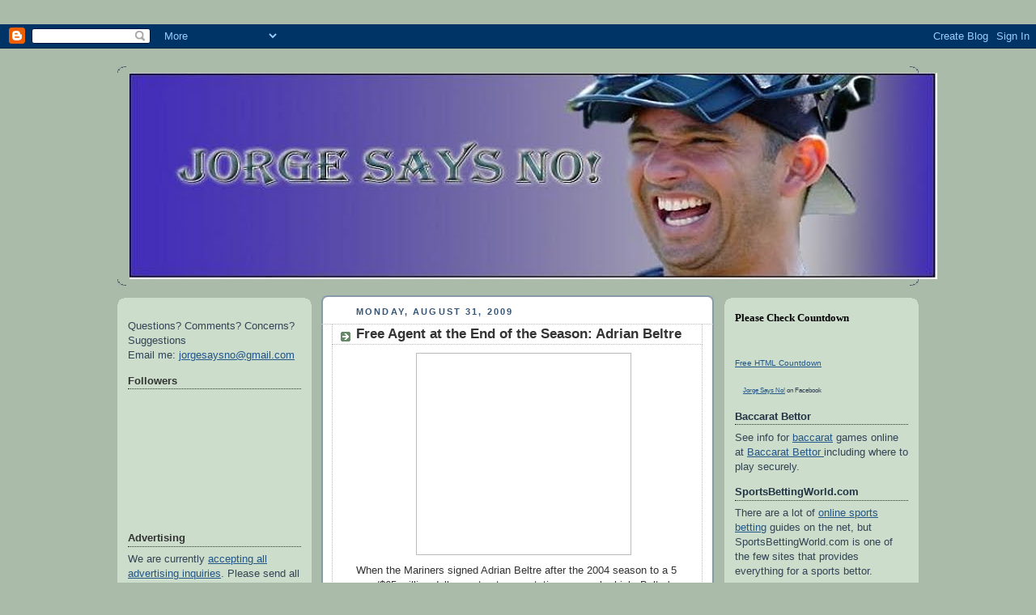

--- FILE ---
content_type: text/html; charset=UTF-8
request_url: https://jorgesaysno.blogspot.com/2009/08/
body_size: 64276
content:
<!DOCTYPE html>
<html dir='ltr' xmlns='http://www.w3.org/1999/xhtml' xmlns:b='http://www.google.com/2005/gml/b' xmlns:data='http://www.google.com/2005/gml/data' xmlns:expr='http://www.google.com/2005/gml/expr'>
<head>
<link href='https://www.blogger.com/static/v1/widgets/2944754296-widget_css_bundle.css' rel='stylesheet' type='text/css'/>
<meta content='text/html; charset=UTF-8' http-equiv='Content-Type'/>
<meta content='blogger' name='generator'/>
<link href='https://jorgesaysno.blogspot.com/favicon.ico' rel='icon' type='image/x-icon'/>
<link href='http://jorgesaysno.blogspot.com/2009/08/' rel='canonical'/>
<link rel="alternate" type="application/atom+xml" title="Jorge Says No! - Atom" href="https://jorgesaysno.blogspot.com/feeds/posts/default" />
<link rel="alternate" type="application/rss+xml" title="Jorge Says No! - RSS" href="https://jorgesaysno.blogspot.com/feeds/posts/default?alt=rss" />
<link rel="service.post" type="application/atom+xml" title="Jorge Says No! - Atom" href="https://www.blogger.com/feeds/1153099884472898149/posts/default" />
<!--Can't find substitution for tag [blog.ieCssRetrofitLinks]-->
<meta content='http://jorgesaysno.blogspot.com/2009/08/' property='og:url'/>
<meta content='Jorge Says No!' property='og:title'/>
<meta content='' property='og:description'/>
<title>Jorge Says No!: August 2009</title>
<style id='page-skin-1' type='text/css'><!--
/*
-----------------------------------------------
Blogger Template Style
Name:     Rounders
Designer: Douglas Bowman
URL:      www.stopdesign.com
Date:     27 Feb 2004
Updated by: Blogger Team
----------------------------------------------- */
/* Variable definitions
====================
<Variable name="mainBgColor" description="Main Background Color"
type="color" default="#fff">
<Variable name="mainTextColor" description="Text Color" type="color"
default="#333">
<Variable name="postTitleColor" description="Post Title Color" type="color"
default="#333">
<Variable name="dateHeaderColor" description="Date Header Color"
type="color" default="#357">
<Variable name="borderColor" description="Post Border Color" type="color"
default="#bbb">
<Variable name="mainLinkColor" description="Link Color" type="color"
default="#258">
<Variable name="mainVisitedLinkColor" description="Visited Link Color"
type="color" default="#666">
<Variable name="titleBgColor" description="Page Header Background Color"
type="color" default="#456">
<Variable name="titleTextColor" description="Blog Title Color"
type="color" default="#fff">
<Variable name="topSidebarHeaderColor"
description="Top Sidebar Title Color"
type="color" default="#234">
<Variable name="topSidebarBgColor"
description="Top Sidebar Background Color"
type="color" default="#cdc">
<Variable name="topSidebarTextColor" description="Top Sidebar Text Color"
type="color" default="#345">
<Variable name="topSidebarLinkColor" description="Top Sidebar Link Color"
type="color" default="#258">
<Variable name="topSidebarVisitedLinkColor"
description="Top Sidebar Visited Link Color"
type="color" default="#258">
<Variable name="bodyFont" description="Text Font" type="font"
default="normal normal 100% 'Trebuchet MS',Verdana,Arial,Sans-serif">
<Variable name="pageTitleFont" description="Blog Title Font" type="font"
default="normal bold 200% 'Trebuchet MS',Verdana,Arial,Sans-serif">
<Variable name="descriptionFont" description="Blog Description Font" type="font"
default="normal normal 100% 'Trebuchet MS',Verdana,Arial,Sans-serif">
<Variable name="headerFont" description="Sidebar Title Font" type="font"
default="normal bold 100% 'Trebuchet MS',Verdana,Arial,Sans-serif">
<Variable name="postTitleFont" description="Post Title Font" type="font"
default="normal bold 135% 'Trebuchet MS',Verdana,Arial,Sans-serif">
<Variable name="startSide" description="Start side in blog language"
type="automatic" default="left">
<Variable name="endSide" description="End side in blog language"
type="automatic" default="right">
*/
body {
background:#aba;
margin:0;
text-align:center;
line-height: 1.5em;
font:x-small Trebuchet MS, Verdana, Arial, Sans-serif;
color:#333333;
font-size/* */:/**/small;
font-size: /**/small;
}
/* Page Structure
----------------------------------------------- */
/* The images which help create rounded corners depend on the
following widths and measurements. If you want to change
these measurements, the images will also need to change.
*/
#outer-wrapper {
width:990px;
margin:0 auto;
text-align:left;
font: normal normal 100% 'Trebuchet MS',Verdana,Arial,Sans-serif;
}
#main-wrap1 {
width:485px;
float:left;
background:#ffffff url("//www1.blogblog.com/rounders/corners_main_bot.gif") no-repeat left bottom;
margin:12px 0 0 12px;
padding:0 0 10px;
color:#333333;
font-size:97%;
line-height:1.5em;
word-wrap: break-word; /* fix for long text breaking sidebar float in IE */
overflow: hidden;     /* fix for long non-text content breaking IE sidebar float */
}
#main-wrap2 {
float:left;
width:100%;
background:url("//www1.blogblog.com/rounders/corners_main_top.gif") no-repeat left top;
padding:10px 0 0;
}
#main {
background:url("//www.blogblog.com/rounders/rails_main.gif") repeat-y left;
padding:0;
width:485px;
}
#sidebar-wrap {
width:240px;
float:right;
margin:15px 0 0;
font-size:97%;
line-height:1.5em;
word-wrap: break-word; /* fix for long text breaking sidebar float in IE */
overflow: hidden;     /* fix for long non-text content breaking IE sidebar float */
}
#left-sidebar-wrap {
width:240px;
float:left;
margin:15px 0 0;
font-size:97%;
line-height:1.5em;
word-wrap: break-word; /* fix for long text breaking sidebar float in IE */
overflow: hidden; /* fix for long non-text content breaking IE sidebar float */
}
#newsidebar h2 {
color: #333333;
border-bottom: 1px dotted #333333;
}
#newsidebarbottom h2 {
color: #333333;
border-bottom: 1px dotted #333333;
}
.main .widget {
margin-top: 4px;
width: 468px;
padding: 0 13px;
}
.main .Blog {
margin: 0;
padding: 0;
width: 484px;
}
/* Links
----------------------------------------------- */
a:link {
color: #225588;
}
a:visited {
color: #666666;
}
a:hover {
color: #666666;
}
a img {
border-width:0;
}
/* Blog Header
----------------------------------------------- */
#header-wrapper {
background: url("https://lh3.googleusercontent.com/blogger_img_proxy/AEn0k_u8QyZ3_53IbiFC_t5ZV8JggHroaxUwif-bcibrFtNBp8QZ45f96eOrzbWEnaJApKSCeWIYo82svbda6CK6kxGqSO-K2IQD6WXm-DlQLVunh7oX0Ieic_xhQOQrKJOVc1uSbgAPHXQkH9eOX5YfWXlz4U0S=s0-d") no-repeat left top;
margin-top:22px;
margin-right:0;
margin-bottom:0;
margin-left:0;
padding-top:8px;
padding-right:0;
padding-bottom:0;
padding-left:0;
color:#ffffff;
}
#header {
background:url("https://lh3.googleusercontent.com/blogger_img_proxy/AEn0k_unL1ePQ5ikg-VgkVlMm5hIIhIPUiS9SrOAkSpslFJu6JMlseeEHu6PRLCRbE9hrfAGql2OVKNgJAwDl32e54gbN15dFvp-vuUOJOpf4gTSSCKDwDsmdxYJydl4k9xo4a0vp4Aiflm7aZM971DIaFBuWD9A=s0-d") no-repeat left bottom;
padding:0 15px 8px;
}
#header h1 {
margin:0;
padding:10px 30px 5px;
line-height:1.2em;
font: normal bold 200% 'Trebuchet MS',Verdana,Arial,Sans-serif;
}
#header a,
#header a:visited {
text-decoration:none;
color: #ffffff;
}
#header .description {
margin:0;
padding:5px 30px 10px;
line-height:1.5em;
font: normal normal 100% 'Trebuchet MS',Verdana,Arial,Sans-serif;
}
/* Posts
----------------------------------------------- */
h2.date-header {
margin-top:0;
margin-right:28px;
margin-bottom:0;
margin-left:43px;
font-size:85%;
line-height:2em;
text-transform:uppercase;
letter-spacing:.2em;
color:#335577;
}
.post {
margin:.3em 0 25px;
padding:0 13px;
border:1px dotted #bbbbbb;
border-width:1px 0;
}
.post h3 {
margin:0;
line-height:1.5em;
background:url("//www2.blogblog.com/rounders/icon_arrow.gif") no-repeat 10px .5em;
display:block;
border:1px dotted #bbbbbb;
border-width:0 1px 1px;
padding-top:2px;
padding-right:14px;
padding-bottom:2px;
padding-left:29px;
color: #333333;
font: normal bold 135% 'Trebuchet MS',Verdana,Arial,Sans-serif;
}
.post h3 a, .post h3 a:visited {
text-decoration:none;
color: #333333;
}
a.title-link:hover {
background-color: #bbbbbb;
color: #333333;
}
.post-body {
border:1px dotted #bbbbbb;
border-width:0 1px 1px;
border-bottom-color:#ffffff;
padding-top:10px;
padding-right:14px;
padding-bottom:1px;
padding-left:29px;
}
html>body .post-body {
border-bottom-width:0;
}
.post-body {
margin:0 0 .75em;
}
.post-body blockquote {
line-height:1.3em;
}
.post-footer {
background: #ded;
margin:0;
padding-top:2px;
padding-right:14px;
padding-bottom:2px;
padding-left:29px;
border:1px dotted #bbbbbb;
border-width:1px;
font-size:100%;
line-height:1.5em;
color: #666;
}
/*
The first line of the post footer might only have floated text, so we need to give it a height.
The height comes from the post-footer line-height
*/
.post-footer-line-1 {
min-height:1.5em;
_height:1.5em;
}
.post-footer p {
margin: 0;
}
html>body .post-footer {
border-bottom-color:transparent;
}
.uncustomized-post-template .post-footer {
text-align: right;
}
.uncustomized-post-template .post-author,
.uncustomized-post-template .post-timestamp {
display: block;
float: left;
text-align:left;
margin-right: 4px;
}
.post-footer a {
color: #258;
}
.post-footer a:hover {
color: #666;
}
a.comment-link {
/* IE5.0/Win doesn't apply padding to inline elements,
so we hide these two declarations from it */
background/* */:/**/url("//www.blogblog.com/rounders/icon_comment_left.gif") no-repeat left 45%;
padding-left:14px;
}
html>body a.comment-link {
/* Respecified, for IE5/Mac's benefit */
background:url("//www.blogblog.com/rounders/icon_comment_left.gif") no-repeat left 45%;
padding-left:14px;
}
.post img {
margin-top:0;
margin-right:0;
margin-bottom:5px;
margin-left:0;
padding:4px;
border:1px solid #bbbbbb;
}
blockquote {
margin:.75em 0;
border:1px dotted #bbbbbb;
border-width:1px 0;
padding:5px 15px;
color: #335577;
}
.post blockquote p {
margin:.5em 0;
}
#blog-pager-newer-link {
float: left;
margin-left: 13px;
}
#blog-pager-older-link {
float: right;
margin-right: 13px;
}
#blog-pager {
text-align: center;
}
.feed-links {
clear: both;
line-height: 2.5em;
margin-left: 13px;
}
/* Comments
----------------------------------------------- */
#comments {
margin:-25px 13px 0;
border:1px dotted #bbbbbb;
border-width:0 1px 1px;
padding-top:20px;
padding-right:0;
padding-bottom:15px;
padding-left:0;
}
#comments h4 {
margin:0 0 10px;
padding-top:0;
padding-right:14px;
padding-bottom:2px;
padding-left:29px;
border-bottom:1px dotted #bbbbbb;
font-size:120%;
line-height:1.4em;
color:#333333;
}
#comments-block {
margin-top:0;
margin-right:15px;
margin-bottom:0;
margin-left:9px;
}
.comment-author {
background:url("//www.blogblog.com/rounders/icon_comment_left.gif") no-repeat 2px .3em;
margin:.5em 0;
padding-top:0;
padding-right:0;
padding-bottom:0;
padding-left:20px;
font-weight:bold;
}
.comment-body {
margin:0 0 1.25em;
padding-top:0;
padding-right:0;
padding-bottom:0;
padding-left:20px;
}
.comment-body p {
margin:0 0 .5em;
}
.comment-footer {
margin:0 0 .5em;
padding-top:0;
padding-right:0;
padding-bottom:.75em;
padding-left:20px;
}
.comment-footer a:link {
color: #333;
}
.deleted-comment {
font-style:italic;
color:gray;
}
.comment-form {
padding-left:20px;
padding-right:5px;
}
#comments .comment-form h4 {
padding-left:0px;
}
/* Profile
----------------------------------------------- */
.profile-img {
float: left;
margin-top: 5px;
margin-right: 5px;
margin-bottom: 5px;
margin-left: 0;
border: 4px solid #334455;
}
.profile-datablock {
margin-top:0;
margin-right:15px;
margin-bottom:.5em;
margin-left:0;
padding-top:8px;
}
.profile-link {
background:url("//www.blogblog.com/rounders/icon_profile_left.gif") no-repeat left .1em;
padding-left:15px;
font-weight:bold;
}
.profile-textblock {
clear: both;
margin: 0;
}
.sidebar .clear, .main .widget .clear {
clear: both;
}
#sidebartop-wrap {
background:#ccddcc url("//www.blogblog.com/rounders/corners_prof_bot.gif") no-repeat left bottom;
margin:0px 0px 15px;
padding:0px 0px 10px;
color:#334455;
}
#sidebartop-wrap2 {
background:url("//www2.blogblog.com/rounders/corners_prof_top.gif") no-repeat left top;
padding: 10px 0 0;
margin:0;
border-width:0;
}
#sidebartop h2 {
line-height:1.5em;
color:#223344;
border-bottom: 1px dotted #223344;
margin-bottom: 0.5em;
font: normal bold 100% 'Trebuchet MS',Verdana,Arial,Sans-serif;
}
#sidebartop a {
color: #225588;
}
#sidebartop a:hover {
color: #225588;
}
#sidebartop a:visited {
color: #225588;
}
/* Sidebar Boxes
----------------------------------------------- */
.sidebar .widget {
margin:.5em 13px 1.25em;
padding:0 0px;
}
.widget-content {
margin-top: 0.5em;
}
#sidebarbottom-wrap1 {
background:#ffffff url("//www.blogblog.com/rounders/corners_side_top.gif") no-repeat left top;
margin:0 0 15px;
padding:10px 0 0;
color: #333333;
}
#sidebarbottom-wrap2 {
background:url("//www1.blogblog.com/rounders/corners_side_bot.gif") no-repeat left bottom;
padding:0 0 8px;
}
.sidebar h2 {
margin:0;
padding:0 0 .2em;
line-height:1.5em;
font:normal bold 100% 'Trebuchet MS',Verdana,Arial,Sans-serif;
}
.sidebar ul {
list-style:none;
margin:0 0 1.25em;
padding:0;
}
.sidebar ul li {
background:url("//www2.blogblog.com/rounders/icon_arrow_sm.gif") no-repeat 2px .25em;
margin:0;
padding-top:0;
padding-right:0;
padding-bottom:3px;
padding-left:16px;
margin-bottom:3px;
border-bottom:1px dotted #bbbbbb;
line-height:1.4em;
}
.sidebar p {
margin:0 0 .6em;
}
#sidebar h2 {
color: #333333;
border-bottom: 1px dotted #333333;
}
/* Footer
----------------------------------------------- */
#footer-wrap1 {
clear:both;
margin:0 0 10px;
padding:15px 0 0;
}
#footer-wrap2 {
background: url("https://lh3.googleusercontent.com/blogger_img_proxy/AEn0k_u8QyZ3_53IbiFC_t5ZV8JggHroaxUwif-bcibrFtNBp8QZ45f96eOrzbWEnaJApKSCeWIYo82svbda6CK6kxGqSO-K2IQD6WXm-DlQLVunh7oX0Ieic_xhQOQrKJOVc1uSbgAPHXQkH9eOX5YfWXlz4U0S=s0-d") no-repeat left top;
color:#ffffff;
}
#footer {
background:url("https://lh3.googleusercontent.com/blogger_img_proxy/AEn0k_unL1ePQ5ikg-VgkVlMm5hIIhIPUiS9SrOAkSpslFJu6JMlseeEHu6PRLCRbE9hrfAGql2OVKNgJAwDl32e54gbN15dFvp-vuUOJOpf4gTSSCKDwDsmdxYJydl4k9xo4a0vp4Aiflm7aZM971DIaFBuWD9A=s0-d") no-repeat left bottom;
padding:8px 15px;
}
#footer hr {display:none;}
#footer p {margin:0;}
#footer a {color:#ffffff;}
#footer .widget-content {
margin:0;
}
/** Page structure tweaks for layout editor wireframe */
body#layout #main-wrap1,
body#layout #sidebar-wrap,
body#layout #header-wrapper {
margin-top: 0;
}
body#layout #header, body#layout #header-wrapper,
body#layout #outer-wrapper {
margin-left:0,
margin-right: 0;
padding: 0;
}
body#layout #outer-wrapper {
width: 730px;
}
body#layout #footer-wrap1 {
padding-top: 0;
}

--></style>
<link href='https://www.blogger.com/dyn-css/authorization.css?targetBlogID=1153099884472898149&amp;zx=f98fa45b-1e0c-42ae-afad-50f535ffbe89' media='none' onload='if(media!=&#39;all&#39;)media=&#39;all&#39;' rel='stylesheet'/><noscript><link href='https://www.blogger.com/dyn-css/authorization.css?targetBlogID=1153099884472898149&amp;zx=f98fa45b-1e0c-42ae-afad-50f535ffbe89' rel='stylesheet'/></noscript>
<meta name='google-adsense-platform-account' content='ca-host-pub-1556223355139109'/>
<meta name='google-adsense-platform-domain' content='blogspot.com'/>

<!-- data-ad-client=pub-2660424474507900 -->

</head>
<body>
<div class='navbar section' id='navbar'><div class='widget Navbar' data-version='1' id='Navbar1'><script type="text/javascript">
    function setAttributeOnload(object, attribute, val) {
      if(window.addEventListener) {
        window.addEventListener('load',
          function(){ object[attribute] = val; }, false);
      } else {
        window.attachEvent('onload', function(){ object[attribute] = val; });
      }
    }
  </script>
<div id="navbar-iframe-container"></div>
<script type="text/javascript" src="https://apis.google.com/js/platform.js"></script>
<script type="text/javascript">
      gapi.load("gapi.iframes:gapi.iframes.style.bubble", function() {
        if (gapi.iframes && gapi.iframes.getContext) {
          gapi.iframes.getContext().openChild({
              url: 'https://www.blogger.com/navbar/1153099884472898149?origin\x3dhttps://jorgesaysno.blogspot.com',
              where: document.getElementById("navbar-iframe-container"),
              id: "navbar-iframe"
          });
        }
      });
    </script><script type="text/javascript">
(function() {
var script = document.createElement('script');
script.type = 'text/javascript';
script.src = '//pagead2.googlesyndication.com/pagead/js/google_top_exp.js';
var head = document.getElementsByTagName('head')[0];
if (head) {
head.appendChild(script);
}})();
</script>
</div></div>
<div id='outer-wrapper'>
<div id='header-wrapper'>
<div class='header section' id='header'><div class='widget Header' data-version='1' id='Header1'>
<div id='header-inner'>
<a href='https://jorgesaysno.blogspot.com/' style='display: block'>
<img alt='Jorge Says No!' height='255px; ' id='Header1_headerimg' src='https://blogger.googleusercontent.com/img/b/R29vZ2xl/AVvXsEg8KeBuv1v21ECZle30GoNLjq-HrxJ2ujSAJ98JM5YULFEoxnADcFGaKz-Ki2aQ0RLRAirl6JNDKwDedAj9drMwhfAPP9tvTFi09flITFbYVEZUA6nOc2OWeJbA5RChFV87FRocHzSRt7FC/s1600-r/Untitled.jpg' style='display: block' width='998px; '/>
</a>
</div>
</div></div>
</div>
<div id='crosscol-wrapper' style='text-align:center'>
<div class='crosscol no-items section' id='crosscol'></div>
</div>
<div id='left-sidebar-wrap'>
<div id='sidebartop-wrap'><div id='sidebartop-wrap2'>
<div class='sidebar section' id='newsidebar'><div class='widget HTML' data-version='1' id='HTML27'>
<div class='widget-content'>
<script type="text/javascript" src="//content.pulse360.com/cpa.cgi?KNQWY5DF-MRPV6IJB-ORWGC436-P2NDIXTF-LJXZHXEX-5HEXDOB6-XQ53N5TZ-ZH7GFJXL-JUQOI2SI-YF2VUY5F-U472U2BF-XGUY3Y4S-I6YBBVGE-Z4KPFKVW-OM6WL6ZV-ZTH3YM5J-E6HOBEEG-QD7WITZW-WPBBFBRN-4A56SD26-ZBBIEYQ&amp;subid"></script>
</div>
<div class='clear'></div>
</div><div class='widget Text' data-version='1' id='Text3'>
<div class='widget-content'>
Questions? Comments? Concerns? Suggestions<br/>Email me: <a href="jorgesaysno@gmail.com">jorgesaysno@gmail.com</a><br/>
</div>
<div class='clear'></div>
</div><div class='widget HTML' data-version='1' id='HTML34'>
<div class='widget-content'>
<script src="//widgets.twimg.com/j/2/widget.js"></script>
<script>
new TWTR.Widget({
  version: 2,
  type: 'profile',
  rpp: 7,
  interval: 6000,
  width: 'auto',
  height: 300,
  theme: {
    shell: {
      background: '#333333',
      color: '#ffffff'
    },
    tweets: {
      background: '#000000',
      color: '#ffffff',
      links: '#0762eb'
    }
  },
  features: {
    scrollbar: true,
    loop: false,
    live: true,
    hashtags: true,
    timestamp: true,
    avatars: true,
    behavior: 'all'
  }
}).render().setUser('jorgesaysno').start();
</script>
</div>
<div class='clear'></div>
</div><div class='widget Followers' data-version='1' id='Followers1'>
<h2 class='title'>Followers</h2>
<div class='widget-content'>
<div id='Followers1-wrapper'>
<div style='margin-right:2px;'>
<div><script type="text/javascript" src="https://apis.google.com/js/platform.js"></script>
<div id="followers-iframe-container"></div>
<script type="text/javascript">
    window.followersIframe = null;
    function followersIframeOpen(url) {
      gapi.load("gapi.iframes", function() {
        if (gapi.iframes && gapi.iframes.getContext) {
          window.followersIframe = gapi.iframes.getContext().openChild({
            url: url,
            where: document.getElementById("followers-iframe-container"),
            messageHandlersFilter: gapi.iframes.CROSS_ORIGIN_IFRAMES_FILTER,
            messageHandlers: {
              '_ready': function(obj) {
                window.followersIframe.getIframeEl().height = obj.height;
              },
              'reset': function() {
                window.followersIframe.close();
                followersIframeOpen("https://www.blogger.com/followers/frame/1153099884472898149?colors\x3dCgt0cmFuc3BhcmVudBILdHJhbnNwYXJlbnQaByMzMzMzMzMiByMwMDAwMDAqByNmZmZmZmYyByMwMDAwMDA6ByMzMzMzMzNCByMwMDAwMDBKByMwMDAwMDBSByNGRkZGRkZaC3RyYW5zcGFyZW50\x26pageSize\x3d21\x26hl\x3den\x26origin\x3dhttps://jorgesaysno.blogspot.com");
              },
              'open': function(url) {
                window.followersIframe.close();
                followersIframeOpen(url);
              }
            }
          });
        }
      });
    }
    followersIframeOpen("https://www.blogger.com/followers/frame/1153099884472898149?colors\x3dCgt0cmFuc3BhcmVudBILdHJhbnNwYXJlbnQaByMzMzMzMzMiByMwMDAwMDAqByNmZmZmZmYyByMwMDAwMDA6ByMzMzMzMzNCByMwMDAwMDBKByMwMDAwMDBSByNGRkZGRkZaC3RyYW5zcGFyZW50\x26pageSize\x3d21\x26hl\x3den\x26origin\x3dhttps://jorgesaysno.blogspot.com");
  </script></div>
</div>
</div>
<div class='clear'></div>
</div>
</div><div class='widget Text' data-version='1' id='Text1'>
<h2 class='title'>Advertising</h2>
<div class='widget-content'>
<span>We are currently <a href="http://jorgesaysno.blogspot.com/2009/05/advertise-on-jorge-says-no.html">accepting all advertising inquiries</a>. Please send all requests to:</span><br/><span style="font-weight: bold;">jorgesaysno@gmail.com</span><br/>
</div>
<div class='clear'></div>
</div><div class='widget LinkList' data-version='1' id='LinkList4'>
<h2>Interviews</h2>
<div class='widget-content'>
<ul>
<li><a href='http://jorgesaysno.blogspot.com/2009/07/brent-mayne-interview.html'>Brent Mayne</a></li>
<li><a href='http://jorgesaysno.blogspot.com/2009/06/brian-daubach-interview.html'>Brian Daubach</a></li>
<li><a href='http://jorgesaysno.blogspot.com/2009/09/right-view-pro-future-is-here.html'>Don Slaught</a></li>
<li><a href='http://jorgesaysno.blogspot.com/2009/06/interview-with-garry-templeton.html'>Garry Templeton</a></li>
<li><a href='http://jorgesaysno.blogspot.com/2009/07/marty-appel-interview.html'>Marty Appel</a></li>
<li><a href='http://jorgesaysno.blogspot.com/2009/07/mike-marshall-interview.html'>Mike Marshall</a></li>
<li><a href='http://jorgesaysno.blogspot.com/2009/07/interview-with-scott-stanchak.html'>Scott Stanchak</a></li>
<li><a href='http://jorgesaysno.blogspot.com/2009/06/wally-backman-interview.html'>Wally Backman</a></li>
</ul>
<div class='clear'></div>
</div>
</div><div class='widget BlogArchive' data-version='1' id='BlogArchive1'>
<h2>Blog Archive</h2>
<div class='widget-content'>
<div id='ArchiveList'>
<div id='BlogArchive1_ArchiveList'>
<ul class='hierarchy'>
<li class='archivedate collapsed'>
<a class='toggle' href='javascript:void(0)'>
<span class='zippy'>

        &#9658;&#160;
      
</span>
</a>
<a class='post-count-link' href='https://jorgesaysno.blogspot.com/2010/'>
2010
</a>
<span class='post-count' dir='ltr'>(87)</span>
<ul class='hierarchy'>
<li class='archivedate collapsed'>
<a class='toggle' href='javascript:void(0)'>
<span class='zippy'>

        &#9658;&#160;
      
</span>
</a>
<a class='post-count-link' href='https://jorgesaysno.blogspot.com/2010/03/'>
March
</a>
<span class='post-count' dir='ltr'>(23)</span>
</li>
</ul>
<ul class='hierarchy'>
<li class='archivedate collapsed'>
<a class='toggle' href='javascript:void(0)'>
<span class='zippy'>

        &#9658;&#160;
      
</span>
</a>
<a class='post-count-link' href='https://jorgesaysno.blogspot.com/2010/02/'>
February
</a>
<span class='post-count' dir='ltr'>(39)</span>
</li>
</ul>
<ul class='hierarchy'>
<li class='archivedate collapsed'>
<a class='toggle' href='javascript:void(0)'>
<span class='zippy'>

        &#9658;&#160;
      
</span>
</a>
<a class='post-count-link' href='https://jorgesaysno.blogspot.com/2010/01/'>
January
</a>
<span class='post-count' dir='ltr'>(25)</span>
</li>
</ul>
</li>
</ul>
<ul class='hierarchy'>
<li class='archivedate expanded'>
<a class='toggle' href='javascript:void(0)'>
<span class='zippy toggle-open'>

        &#9660;&#160;
      
</span>
</a>
<a class='post-count-link' href='https://jorgesaysno.blogspot.com/2009/'>
2009
</a>
<span class='post-count' dir='ltr'>(804)</span>
<ul class='hierarchy'>
<li class='archivedate collapsed'>
<a class='toggle' href='javascript:void(0)'>
<span class='zippy'>

        &#9658;&#160;
      
</span>
</a>
<a class='post-count-link' href='https://jorgesaysno.blogspot.com/2009/12/'>
December
</a>
<span class='post-count' dir='ltr'>(115)</span>
</li>
</ul>
<ul class='hierarchy'>
<li class='archivedate collapsed'>
<a class='toggle' href='javascript:void(0)'>
<span class='zippy'>

        &#9658;&#160;
      
</span>
</a>
<a class='post-count-link' href='https://jorgesaysno.blogspot.com/2009/11/'>
November
</a>
<span class='post-count' dir='ltr'>(53)</span>
</li>
</ul>
<ul class='hierarchy'>
<li class='archivedate collapsed'>
<a class='toggle' href='javascript:void(0)'>
<span class='zippy'>

        &#9658;&#160;
      
</span>
</a>
<a class='post-count-link' href='https://jorgesaysno.blogspot.com/2009/10/'>
October
</a>
<span class='post-count' dir='ltr'>(52)</span>
</li>
</ul>
<ul class='hierarchy'>
<li class='archivedate collapsed'>
<a class='toggle' href='javascript:void(0)'>
<span class='zippy'>

        &#9658;&#160;
      
</span>
</a>
<a class='post-count-link' href='https://jorgesaysno.blogspot.com/2009/09/'>
September
</a>
<span class='post-count' dir='ltr'>(57)</span>
</li>
</ul>
<ul class='hierarchy'>
<li class='archivedate expanded'>
<a class='toggle' href='javascript:void(0)'>
<span class='zippy toggle-open'>

        &#9660;&#160;
      
</span>
</a>
<a class='post-count-link' href='https://jorgesaysno.blogspot.com/2009/08/'>
August
</a>
<span class='post-count' dir='ltr'>(70)</span>
<ul class='posts'>
<li><a href='https://jorgesaysno.blogspot.com/2009/08/free-agent-at-end-of-season-adrian.html'>Free Agent at the End of the Season: Adrian Beltre</a></li>
<li><a href='https://jorgesaysno.blogspot.com/2009/08/random-afternoon-video-stay-away-from.html'>Random Afternoon Video: Stay Away from Cocaine! Mi...</a></li>
<li><a href='https://jorgesaysno.blogspot.com/2009/08/if-twins-miss-playoffsshould-bill-smith.html'>If the Twins Miss the Playoffs....Should Bill Smit...</a></li>
<li><a href='https://jorgesaysno.blogspot.com/2009/08/pat-burrell-and-scott-kazmir-trade.html'>Pat Burrell and the Scott Kazmir Trade</a></li>
<li><a href='https://jorgesaysno.blogspot.com/2009/08/free-agent-at-end-of-season-marco.html'>Free Agent at the End of the Season: Marco Scutaro</a></li>
<li><a href='https://jorgesaysno.blogspot.com/2009/08/free-agent-previews.html'>Free Agent Previews!</a></li>
<li><a href='https://jorgesaysno.blogspot.com/2009/08/hypothetically-speaking-who-would-be.html'>Hypothetically Speaking: Who would be the Highest ...</a></li>
<li><a href='https://jorgesaysno.blogspot.com/2009/08/would-athletics-ever-fire-billy-beane.html'>Would the Athletics Ever Fire Billy Beane?</a></li>
<li><a href='https://jorgesaysno.blogspot.com/2009/08/rip-ted-kennedy.html'>RIP Ted Kennedy</a></li>
<li><a href='https://jorgesaysno.blogspot.com/2009/08/coco-crisp-will-royals-pick-up-his.html'>Coco Crisp: Will the Royals Pick Up his Option?</a></li>
<li><a href='https://jorgesaysno.blogspot.com/2009/08/free-agent-at-end-of-season-miguel.html'>Free Agent at the End of the Season: Miguel Tejada</a></li>
<li><a href='https://jorgesaysno.blogspot.com/2009/08/adrian-beltre-is-ballsy.html'>Adrian Beltre is Ballsy</a></li>
<li><a href='https://jorgesaysno.blogspot.com/2009/08/johan-santana-uh-oh.html'>Johan Santana: Uh Oh</a></li>
<li><a href='https://jorgesaysno.blogspot.com/2009/08/random-afternoon-video-trent-edwards.html'>Random Afternoon Video: Trent Edwards Cannot Throw...</a></li>
<li><a href='https://jorgesaysno.blogspot.com/2009/08/race-for-bryce-harper-week-2.html'>The Race for Bryce Harper, Week 2</a></li>
<li><a href='https://jorgesaysno.blogspot.com/2009/08/fun-with-performance-incentives-part-i.html'>Fun With Performance Incentives (Part I)</a></li>
<li><a href='https://jorgesaysno.blogspot.com/2009/08/random-afternoon-video-do-el-duque.html'>Random Afternoon Video: Do the El Duque!</a></li>
<li><a href='https://jorgesaysno.blogspot.com/2009/08/gary-sheffield-is-ridiculous.html'>Gary Sheffield is Ridiculous</a></li>
<li><a href='https://jorgesaysno.blogspot.com/2009/08/are-blue-jays-on-right-track.html'>Are the Blue Jays on the &quot;Right Track?&quot;</a></li>
<li><a href='https://jorgesaysno.blogspot.com/2009/08/random-afternoon-video-ya-gotta-back.html'>Random Afternoon Video: Ya Gotta Back Him Off!</a></li>
<li><a href='https://jorgesaysno.blogspot.com/2009/08/away-for-day.html'>Away for the Day!</a></li>
<li><a href='https://jorgesaysno.blogspot.com/2009/08/free-agent-at-end-of-season-felipe.html'>Free Agent at the End of the Season: Felipe Lopez</a></li>
<li><a href='https://jorgesaysno.blogspot.com/2009/08/does-johnny-damon-belong-in-hall-of.html'>Does Johnny Damon Belong in the Hall of Fame?</a></li>
<li><a href='https://jorgesaysno.blogspot.com/2009/08/free-agent-at-end-of-season-mark-derosa.html'>Free Agent at the End of the Season: Mark DeRosa</a></li>
<li><a href='https://jorgesaysno.blogspot.com/2009/08/random-afternoon-video-mr-met-and-josh.html'>Random Afternoon Video: Mr. Met and Josh Hamilton ...</a></li>
<li><a href='https://jorgesaysno.blogspot.com/2009/08/francisco-cordero-and-cubs-are-great.html'>Francisco Cordero and the Cubs are a Great Fit</a></li>
<li><a href='https://jorgesaysno.blogspot.com/2009/08/bryce-harper-how-much-money-will-he-get.html'>Bryce Harper: How Much Money Will He Get in 2010?</a></li>
<li><a href='https://jorgesaysno.blogspot.com/2009/08/free-agent-at-end-of-season-chone.html'>Free Agent at the End of the Season: Chone Figgins</a></li>
<li><a href='https://jorgesaysno.blogspot.com/2009/08/random-afternoon-video-mr-met-and-radar.html'>Random Afternoon Video: Mr. Met and the Radar Gun ...</a></li>
<li><a href='https://jorgesaysno.blogspot.com/2009/08/bryce-harper-should-pirates-tank.html'>Bryce Harper: Should the Pirates Tank?</a></li>
<li><a href='https://jorgesaysno.blogspot.com/2009/08/race-for-bryce-harper-week-1.html'>The Race for Bryce Harper, Week 1</a></li>
<li><a href='https://jorgesaysno.blogspot.com/2009/08/random-afternoon-video_07.html'>Random Afternoon Video: Worst First Pitch I Have E...</a></li>
<li><a href='https://jorgesaysno.blogspot.com/2009/08/vernon-wells-understanding-ricciardi.html'>Vernon Wells: Understanding Ricciardi?</a></li>
<li><a href='https://jorgesaysno.blogspot.com/2009/08/free-agent-at-end-of-season-jim-thome.html'>Free Agent at the End of the Season: Jim Thome</a></li>
<li><a href='https://jorgesaysno.blogspot.com/2009/08/random-afternoon-video-awkward-moment.html'>Random Afternoon Video: Awkward Moment With Ichiro...</a></li>
<li><a href='https://jorgesaysno.blogspot.com/2009/08/future-of-erik-bedard.html'>The Future of Erik Bedard</a></li>
<li><a href='https://jorgesaysno.blogspot.com/2009/08/mike-pelfrey-contract.html'>The Mike Pelfrey Contract</a></li>
<li><a href='https://jorgesaysno.blogspot.com/2009/08/willie-wilson-give-us-another-reason-to.html'>Willie Wilson Give Us Another Reason to Love the I...</a></li>
<li><a href='https://jorgesaysno.blogspot.com/2009/08/hypothetically-speaking-would-rockies.html'>Hypothetically Speaking: Would the Rockies Trade T...</a></li>
<li><a href='https://jorgesaysno.blogspot.com/2009/08/great-fence-of-jeter.html'>The Great Fence of Jeter</a></li>
<li><a href='https://jorgesaysno.blogspot.com/2009/08/morning-photo-shaq-baseball-classic.html'>Morning Photo: Shaq + Baseball = Classic</a></li>
<li><a href='https://jorgesaysno.blogspot.com/2009/08/random-afternoon-video-i-bet-mike.html'>Random Afternoon Video: I Bet Mike Piazza Has More...</a></li>
<li><a href='https://jorgesaysno.blogspot.com/2009/08/alex-rios-when-is-financial-dump-not.html'>Alex Rios: When is a &quot;Financial Dump&quot; Not a Financ...</a></li>
<li><a href='https://jorgesaysno.blogspot.com/2009/08/carlos-zambrano-most-overpaid-player-in.html'>Carlos Zambrano: The Most Overpaid Player in Baseb...</a></li>
<li><a href='https://jorgesaysno.blogspot.com/2009/08/random-afternoon-video-mike-piazza-and.html'>Random Afternoon Video: Mike Piazza and Hulk Hogan...</a></li>
<li><a href='https://jorgesaysno.blogspot.com/2009/08/free-agent-at-end-of-season-orlando.html'>Free Agent at the End of the Season: Orlando Hudson</a></li>
<li><a href='https://jorgesaysno.blogspot.com/2009/08/jeff-francoeur-is-realistically.html'>Jeff Francoeur is Realistically Hopeless</a></li>
<li><a href='https://jorgesaysno.blogspot.com/2009/08/washington-nationals-buzzkill.html'>The Washington Nationals Buzzkill</a></li>
<li><a href='https://jorgesaysno.blogspot.com/2009/08/random-afternoon-video-mike-piazza-has.html'>Random Afternoon Video: Mike Piazza Has A Clean Mu...</a></li>
<li><a href='https://jorgesaysno.blogspot.com/2009/08/random-afternoon-video-thats-sick.html'>Random Afternoon Video: That&#39;s Sick</a></li>
<li><a href='https://jorgesaysno.blogspot.com/2009/08/free-agent-at-end-of-season-nick.html'>Free Agent at the End of the Season: Nick Johnson</a></li>
<li><a href='https://jorgesaysno.blogspot.com/2009/08/random-afternoon-video-now-thats-weird.html'>Random Afternoon Video: Now That&#39;s Weird</a></li>
<li><a href='https://jorgesaysno.blogspot.com/2009/08/free-agent-at-end-of-season-russell.html'>Free Agent at the End of the Season: Russell Branyan</a></li>
<li><a href='https://jorgesaysno.blogspot.com/2009/08/what-should-mets-do.html'>What Should the Mets do?</a></li>
<li><a href='https://jorgesaysno.blogspot.com/2009/08/random-afternoon-video-one-where-jay.html'>Random Afternoon Video: The One Where Jay Buher&#39;s ...</a></li>
<li><a href='https://jorgesaysno.blogspot.com/2009/08/ouch.html'>Ouch</a></li>
<li><a href='https://jorgesaysno.blogspot.com/2009/08/crazy-contract-clauses.html'>Crazy Contract Clauses</a></li>
<li><a href='https://jorgesaysno.blogspot.com/2009/08/random-afternoon-video-did-brad-ausmus.html'>Random Afternoon Video: Did Brad Ausmus Just Hug K...</a></li>
<li><a href='https://jorgesaysno.blogspot.com/2009/08/so-thats-how-giants-pay-for-barry-zito.html'>So That&#39;s How The Giants Pay For Barry Zito</a></li>
<li><a href='https://jorgesaysno.blogspot.com/2009/08/attempting-to-attack-guillermo-mota-20.html'>Attempting to Attack Guillermo Mota 2.0</a></li>
<li><a href='https://jorgesaysno.blogspot.com/2009/08/someone-please-save-keith-foulke-from.html'>Someone Please Save Keith Foulke From the Atlantic...</a></li>
<li><a href='https://jorgesaysno.blogspot.com/2009/08/random-afternoon-video-team-full-of-ken.html'>Random Afternoon Video: A Team Full of Ken Griffey Jr</a></li>
<li><a href='https://jorgesaysno.blogspot.com/2009/08/will-nationals-compete-in-near-future.html'>Will the Nationals Compete in the Near Future?</a></li>
<li><a href='https://jorgesaysno.blogspot.com/2009/08/interview-with-brent-mayne-part-two.html'>Interview With Brent Mayne (Part Two)</a></li>
<li><a href='https://jorgesaysno.blogspot.com/2009/07/brent-mayne-interview.html'>Brent Mayne: The Interview</a></li>
<li><a href='https://jorgesaysno.blogspot.com/2009/08/ken-griffey-jr-is-king-of-awkward.html'>Ken Griffey Jr. is the King of Awkward Introductions</a></li>
<li><a href='https://jorgesaysno.blogspot.com/2009/08/melvin-mora-aubrey-huff-and-trading.html'>Melvin Mora, Aubrey Huff, and the Trading Deadline</a></li>
<li><a href='https://jorgesaysno.blogspot.com/2009/07/blog-post_30.html'>Interview with Brent Mayne (AUDIO!)</a></li>
<li><a href='https://jorgesaysno.blogspot.com/2009/08/steroids-and-baseball-who-would.html'>Steroids and Baseball: Who Would Surprise You?</a></li>
<li><a href='https://jorgesaysno.blogspot.com/2009/07/marty-appel-interview.html'>Marty Appel: The Interview</a></li>
</ul>
</li>
</ul>
<ul class='hierarchy'>
<li class='archivedate collapsed'>
<a class='toggle' href='javascript:void(0)'>
<span class='zippy'>

        &#9658;&#160;
      
</span>
</a>
<a class='post-count-link' href='https://jorgesaysno.blogspot.com/2009/07/'>
July
</a>
<span class='post-count' dir='ltr'>(67)</span>
</li>
</ul>
<ul class='hierarchy'>
<li class='archivedate collapsed'>
<a class='toggle' href='javascript:void(0)'>
<span class='zippy'>

        &#9658;&#160;
      
</span>
</a>
<a class='post-count-link' href='https://jorgesaysno.blogspot.com/2009/06/'>
June
</a>
<span class='post-count' dir='ltr'>(51)</span>
</li>
</ul>
<ul class='hierarchy'>
<li class='archivedate collapsed'>
<a class='toggle' href='javascript:void(0)'>
<span class='zippy'>

        &#9658;&#160;
      
</span>
</a>
<a class='post-count-link' href='https://jorgesaysno.blogspot.com/2009/05/'>
May
</a>
<span class='post-count' dir='ltr'>(69)</span>
</li>
</ul>
<ul class='hierarchy'>
<li class='archivedate collapsed'>
<a class='toggle' href='javascript:void(0)'>
<span class='zippy'>

        &#9658;&#160;
      
</span>
</a>
<a class='post-count-link' href='https://jorgesaysno.blogspot.com/2009/04/'>
April
</a>
<span class='post-count' dir='ltr'>(98)</span>
</li>
</ul>
<ul class='hierarchy'>
<li class='archivedate collapsed'>
<a class='toggle' href='javascript:void(0)'>
<span class='zippy'>

        &#9658;&#160;
      
</span>
</a>
<a class='post-count-link' href='https://jorgesaysno.blogspot.com/2009/03/'>
March
</a>
<span class='post-count' dir='ltr'>(62)</span>
</li>
</ul>
<ul class='hierarchy'>
<li class='archivedate collapsed'>
<a class='toggle' href='javascript:void(0)'>
<span class='zippy'>

        &#9658;&#160;
      
</span>
</a>
<a class='post-count-link' href='https://jorgesaysno.blogspot.com/2009/02/'>
February
</a>
<span class='post-count' dir='ltr'>(63)</span>
</li>
</ul>
<ul class='hierarchy'>
<li class='archivedate collapsed'>
<a class='toggle' href='javascript:void(0)'>
<span class='zippy'>

        &#9658;&#160;
      
</span>
</a>
<a class='post-count-link' href='https://jorgesaysno.blogspot.com/2009/01/'>
January
</a>
<span class='post-count' dir='ltr'>(47)</span>
</li>
</ul>
</li>
</ul>
<ul class='hierarchy'>
<li class='archivedate collapsed'>
<a class='toggle' href='javascript:void(0)'>
<span class='zippy'>

        &#9658;&#160;
      
</span>
</a>
<a class='post-count-link' href='https://jorgesaysno.blogspot.com/2008/'>
2008
</a>
<span class='post-count' dir='ltr'>(227)</span>
<ul class='hierarchy'>
<li class='archivedate collapsed'>
<a class='toggle' href='javascript:void(0)'>
<span class='zippy'>

        &#9658;&#160;
      
</span>
</a>
<a class='post-count-link' href='https://jorgesaysno.blogspot.com/2008/12/'>
December
</a>
<span class='post-count' dir='ltr'>(60)</span>
</li>
</ul>
<ul class='hierarchy'>
<li class='archivedate collapsed'>
<a class='toggle' href='javascript:void(0)'>
<span class='zippy'>

        &#9658;&#160;
      
</span>
</a>
<a class='post-count-link' href='https://jorgesaysno.blogspot.com/2008/11/'>
November
</a>
<span class='post-count' dir='ltr'>(35)</span>
</li>
</ul>
<ul class='hierarchy'>
<li class='archivedate collapsed'>
<a class='toggle' href='javascript:void(0)'>
<span class='zippy'>

        &#9658;&#160;
      
</span>
</a>
<a class='post-count-link' href='https://jorgesaysno.blogspot.com/2008/10/'>
October
</a>
<span class='post-count' dir='ltr'>(46)</span>
</li>
</ul>
<ul class='hierarchy'>
<li class='archivedate collapsed'>
<a class='toggle' href='javascript:void(0)'>
<span class='zippy'>

        &#9658;&#160;
      
</span>
</a>
<a class='post-count-link' href='https://jorgesaysno.blogspot.com/2008/09/'>
September
</a>
<span class='post-count' dir='ltr'>(43)</span>
</li>
</ul>
<ul class='hierarchy'>
<li class='archivedate collapsed'>
<a class='toggle' href='javascript:void(0)'>
<span class='zippy'>

        &#9658;&#160;
      
</span>
</a>
<a class='post-count-link' href='https://jorgesaysno.blogspot.com/2008/08/'>
August
</a>
<span class='post-count' dir='ltr'>(43)</span>
</li>
</ul>
</li>
</ul>
</div>
</div>
<div class='clear'></div>
</div>
</div><div class='widget LinkList' data-version='1' id='LinkList2'>
<h2>Information</h2>
<div class='widget-content'>
<ul>
<li><a href='http://www.facebook.com/pages/edit/?id=138321042626#/pages/Jorge-Says-No/138321042626'>Jorge Says No! on Facebook</a></li>
<li><a href='http://twitter.com/jorgesaysno'>Jorge Says No! on Twitter</a></li>
<li><a href='http://http//jorgesaysno.blogspot.com/2008/08/privacy-policy.html'>Privacy Policy</a></li>
</ul>
<div class='clear'></div>
</div>
</div><div class='widget Subscribe' data-version='1' id='Subscribe1'>
<div style='white-space:nowrap'>
<h2 class='title'>Subscribe Now</h2>
<div class='widget-content'>
<div class='subscribe-wrapper subscribe-type-POST'>
<div class='subscribe expanded subscribe-type-POST' id='SW_READER_LIST_Subscribe1POST' style='display:none;'>
<div class='top'>
<span class='inner' onclick='return(_SW_toggleReaderList(event, "Subscribe1POST"));'>
<img class='subscribe-dropdown-arrow' src='https://resources.blogblog.com/img/widgets/arrow_dropdown.gif'/>
<img align='absmiddle' alt='' border='0' class='feed-icon' src='https://resources.blogblog.com/img/icon_feed12.png'/>
Posts
</span>
<div class='feed-reader-links'>
<a class='feed-reader-link' href='https://www.netvibes.com/subscribe.php?url=https%3A%2F%2Fjorgesaysno.blogspot.com%2Ffeeds%2Fposts%2Fdefault' target='_blank'>
<img src='https://resources.blogblog.com/img/widgets/subscribe-netvibes.png'/>
</a>
<a class='feed-reader-link' href='https://add.my.yahoo.com/content?url=https%3A%2F%2Fjorgesaysno.blogspot.com%2Ffeeds%2Fposts%2Fdefault' target='_blank'>
<img src='https://resources.blogblog.com/img/widgets/subscribe-yahoo.png'/>
</a>
<a class='feed-reader-link' href='https://jorgesaysno.blogspot.com/feeds/posts/default' target='_blank'>
<img align='absmiddle' class='feed-icon' src='https://resources.blogblog.com/img/icon_feed12.png'/>
                  Atom
                </a>
</div>
</div>
<div class='bottom'></div>
</div>
<div class='subscribe' id='SW_READER_LIST_CLOSED_Subscribe1POST' onclick='return(_SW_toggleReaderList(event, "Subscribe1POST"));'>
<div class='top'>
<span class='inner'>
<img class='subscribe-dropdown-arrow' src='https://resources.blogblog.com/img/widgets/arrow_dropdown.gif'/>
<span onclick='return(_SW_toggleReaderList(event, "Subscribe1POST"));'>
<img align='absmiddle' alt='' border='0' class='feed-icon' src='https://resources.blogblog.com/img/icon_feed12.png'/>
Posts
</span>
</span>
</div>
<div class='bottom'></div>
</div>
</div>
<div class='subscribe-wrapper subscribe-type-COMMENT'>
<div class='subscribe expanded subscribe-type-COMMENT' id='SW_READER_LIST_Subscribe1COMMENT' style='display:none;'>
<div class='top'>
<span class='inner' onclick='return(_SW_toggleReaderList(event, "Subscribe1COMMENT"));'>
<img class='subscribe-dropdown-arrow' src='https://resources.blogblog.com/img/widgets/arrow_dropdown.gif'/>
<img align='absmiddle' alt='' border='0' class='feed-icon' src='https://resources.blogblog.com/img/icon_feed12.png'/>
All Comments
</span>
<div class='feed-reader-links'>
<a class='feed-reader-link' href='https://www.netvibes.com/subscribe.php?url=https%3A%2F%2Fjorgesaysno.blogspot.com%2Ffeeds%2Fcomments%2Fdefault' target='_blank'>
<img src='https://resources.blogblog.com/img/widgets/subscribe-netvibes.png'/>
</a>
<a class='feed-reader-link' href='https://add.my.yahoo.com/content?url=https%3A%2F%2Fjorgesaysno.blogspot.com%2Ffeeds%2Fcomments%2Fdefault' target='_blank'>
<img src='https://resources.blogblog.com/img/widgets/subscribe-yahoo.png'/>
</a>
<a class='feed-reader-link' href='https://jorgesaysno.blogspot.com/feeds/comments/default' target='_blank'>
<img align='absmiddle' class='feed-icon' src='https://resources.blogblog.com/img/icon_feed12.png'/>
                  Atom
                </a>
</div>
</div>
<div class='bottom'></div>
</div>
<div class='subscribe' id='SW_READER_LIST_CLOSED_Subscribe1COMMENT' onclick='return(_SW_toggleReaderList(event, "Subscribe1COMMENT"));'>
<div class='top'>
<span class='inner'>
<img class='subscribe-dropdown-arrow' src='https://resources.blogblog.com/img/widgets/arrow_dropdown.gif'/>
<span onclick='return(_SW_toggleReaderList(event, "Subscribe1COMMENT"));'>
<img align='absmiddle' alt='' border='0' class='feed-icon' src='https://resources.blogblog.com/img/icon_feed12.png'/>
All Comments
</span>
</span>
</div>
<div class='bottom'></div>
</div>
</div>
<div style='clear:both'></div>
</div>
</div>
<div class='clear'></div>
</div><div class='widget HTML' data-version='1' id='HTML26'>
<h2 class='title'>MLB Shop</h2>
<div class='widget-content'>
<a href="http://bigflysports.com/">MLB SHOP-10% discount when you use the promo code: JORGESAY</a>
</div>
<div class='clear'></div>
</div><div class='widget HTML' data-version='1' id='HTML13'>
<h2 class='title'>Sports Betting</h2>
<div class='widget-content'>
Get your fall sports planned, including the many great <a href="http://www.sportsbetting3.com">sports betting</a> opportunities that come with the season. For the best <a href="http://www.sportsbetting3.com">college football betting</a> information, visit Sportsbetting3.com. If pro sports are more your thing, you should definitely visit Bet-on-the-NFL.com, the top <a href="http://www.bet-on-the-nfl.com">NFL betting</a> website on the internet.
</div>
<div class='clear'></div>
</div><div class='widget HTML' data-version='1' id='HTML32'>
<h2 class='title'>Online Casino Reports</h2>
<div class='widget-content'>
Visit the <a href="http://www.onlinecasinoreports.com">online gambling guide</a> for casino reviews and gambling news.
</div>
<div class='clear'></div>
</div><div class='widget HTML' data-version='1' id='HTML10'>
<div class='widget-content'>
<!-- Begin AdButler Code v6.03 (HTML 4.01 Transitional) -->
<iframe frameborder="0" background-color="transparent" marginheight="0" marginwidth="0" height="600" src="http://servedbyadbutler.com/adserve/;ID=154450;size=160x600;setID=112942;type=iframe" style="margin: 0px; padding: 0px; border-width: 0px" scrolling="no" width="160" allowtransparency="true">
<![if lt ie 4]>
<script src="//servedbyadbutler.com/adserve/;ID=154450;size=160x600;setID=112942;type=js" type="text/javascript">
</script>
<noscript>
<a href="http://servedbyadbutler.com/go2/;ID=154450;size=160x600;setID=112942">
<img border="0" width="160" alt="" src="https://lh3.googleusercontent.com/blogger_img_proxy/AEn0k_sBj7ehPpkBxMx9kPH7kazuikLdI3JJktXZ_QkajFTG9iAUkqUp8_Q1oobHm7gakVR4e4vPTtdx6LwmxXDsZz7tBhltSEZhcZbXk71I8tEY7oaARO2TKHF9uaZdiaKWN4LmtAYgNDX5w3RDLvqsZLq_J_twIw=s0-d" height="600"></a>
</noscript><![endif]>
</![endif]></![if></iframe>
<!-- End AdButler Code  -->
</div>
<div class='clear'></div>
</div><div class='widget HTML' data-version='1' id='HTML14'>
<div class='widget-content'>
<div align="center">
<style type="text/css">
#scrollbox22 { margin-left: 0px; margin-top: 0px; margin-bottom: 0px; width: 104px; height: 96px; overflow-y: scroll; overflow-x:hidden; vertical-align: top; list-style-type:none; border-style:outset; border-width:1px; border-color:#DEDEDE;}
#scrollbox22 li {list-style-position:outside; font-family:Arial, Helvetica, sans-serif; font-size:10px; margin-bottom:3px;}
</style>
<div style="width:120px; border: 1px solid #6699CC;">
<div style="background-color:#6699CC;"><a href="http://www.nyctourist.com/" target="_blank"><img border="0" alt="NYCTourist.com" width="120" src="https://lh3.googleusercontent.com/blogger_img_proxy/AEn0k_uoLJYHwQGFrG_-cijk_gH_G6DN6eEhaAnNOmm5MM-aZQQsMjJ4PAWvz1VboqmIv90uPLuPC3VajJ1yKmW1vLsLiudd6mvR1rJKebhChjFLS0EP1MAf1D8FNRLAGZZ3OZ6z=s0-d" height="20"></a></div>
<div style="padding:5px;">
<!-- START INFO -->
<table border="0px" bordercolor="#DEDEDE" cellspacing="0" cellpadding="0">
<tr>
<td>
<div id="scrollbox22">
<table border="0" cellspacing="0" cellpadding="2" width="98px">
<tr bgcolor="#FFFFFF">
<td width="100%" align="left">
<li><a style="text-decoration: none;" href="http://www.nyctourist.com/sports.php" target="_blank"><span style="color:#000000;">New York Sports Tickets</span></a></li>
<li><a style="text-decoration: none;" href="http://www.nyctourist.com/yankees.htm" target="_blank"><span style="color:#000000;">New York Yankees</span></a></li>
<li><a style="text-decoration: none;" href="http://www.nyctourist.com/yankees1.htm" target="_blank"><span style="color:#000000;">Yankee Stadium</span></a></li>
<li><a style="text-decoration: none;" href="http://www.nyctourist.com/yankee-tickets.php" target="_blank"><span style="color:#000000;">Yankee Tickets</span></a></li>
<li><a style="text-decoration: none;" href="http://www.nyctourist.com/sounds/yankee/yankee_tour1.htm" target="_blank"><span style="color:#000000;">New York Yankees Yankee Stadium History</span></a></li>
<li><a style="text-decoration: none;" href="http://www.nyctourist.com/yankees2.htm" target="_blank"><span style="color:#000000;">Yankee Stadium History</span></a></li>
<li><a style="text-decoration: none;" href="http://www.nyctourist.com/yankees3.htm" target="_blank"><span style="color:#000000;">Pictures Yankee Stadium</span></a></li>
<li><a style="text-decoration: none;" href="http://www.nyctourist.com/yankees4.htm" target="_blank"><span style="color:#000000;">Yankee Stadium Information</span></a></li>
<li><a style="text-decoration: none;" href="http://www.nyctourist.com/ivrs/yankee_pano.htm" target="_blank"><span style="color:#000000;">Old Yankee Stadium Virtual Tour</span></a></li>
<li><a style="text-decoration: none;" href="http://www.nyctourist.com/sounds/yankee/yankee_field1.htm" target="_blank"><span style="color:#000000;">Old Yankee Stadium Field</span></a></li>
</td>
</tr>
</table>
</div>
</td>
</tr></table>
<!--END INFO -->
</div>
</div>
</div>
</div>
<div class='clear'></div>
</div></div>
</div></div>
<div id='sidebarbottom-wrap1'><div id='sidebarbottom-wrap2'>
<div class='sidebar no-items section' id='newsidebarbottom'></div>
</div></div>
</div>
<div id='main-wrap1'><div id='main-wrap2'>
<div class='main section' id='main'><div class='widget Blog' data-version='1' id='Blog1'>
<div class='blog-posts hfeed'>

          <div class="date-outer">
        
<h2 class='date-header'><span>Monday, August 31, 2009</span></h2>

          <div class="date-posts">
        
<div class='post-outer'>
<div class='post hentry uncustomized-post-template'>
<a name='2153400925671846534'></a>
<h3 class='post-title entry-title'>
<a href='https://jorgesaysno.blogspot.com/2009/08/free-agent-at-end-of-season-adrian.html'>Free Agent at the End of the Season: Adrian Beltre</a>
</h3>
<div class='post-header-line-1'></div>
<div class='post-body entry-content'>
<a href="http://upload.wikimedia.org/wikipedia/commons/thumb/b/ba/AdrianBeltreCloseup.jpg/300px-AdrianBeltreCloseup.jpg"><img alt="" border="0" src="https://lh3.googleusercontent.com/blogger_img_proxy/[base64]s0-d" style="TEXT-ALIGN: center; MARGIN: 0px auto 10px; WIDTH: 256px; DISPLAY: block; HEIGHT: 240px"></a>When the Mariners signed Adrian <span id="SPELLING_ERROR_0" class="blsp-spelling-error">Beltre</span> after the 2004 season to a 5 year/$65 million dollar contract, expectations were sky high. <span id="SPELLING_ERROR_1" class="blsp-spelling-error">Beltre's</span> 2004 campaign was his best to date as he mashed 48 home runs, hit .334, scored 104 runs, and drove in 121 runs. After so many mediocre seasons, it finally looked like <span id="SPELLING_ERROR_2" class="blsp-spelling-error">Beltre</span> had evolved into the star and franchise player that so many in the Dodgers organization thought he'd be.<br /><br />However, in the five years since the Mariners signed <span id="SPELLING_ERROR_3" class="blsp-spelling-error">Beltre</span>, one thing has become clear: <span id="SPELLING_ERROR_4" class="blsp-spelling-error">Beltre</span> is not a franchise player. During his tenure with the Mariners, <span id="SPELLING_ERROR_5" class="blsp-spelling-error">Beltre</span> never hit more than 26 home runs, drove in 100 runs, or hit anywhere close to .300.<br /><br />With that said, <span id="SPELLING_ERROR_6" class="blsp-spelling-error">Beltre</span> can still be a very productive player on a good team. He does certain things pretty well and even with his diminished numbers, he can still handle the bat pretty well. What kind of deal can <span id="SPELLING_ERROR_7" class="blsp-spelling-error">Beltre</span> expect on the open market? Let's dive in:<br /><br /><strong>The Case for <span id="SPELLING_ERROR_8" class="blsp-spelling-error">Beltre</span></strong><br /><br /><em>-defense</em><br /><br />According to <span id="SPELLING_ERROR_9" class="blsp-spelling-error">fangraphs</span>, <span id="SPELLING_ERROR_10" class="blsp-spelling-error">Beltre</span> is one of the best defensive third basemen in baseball. His <span id="SPELLING_ERROR_11" class="blsp-spelling-error">UZR</span>/150 this season is a impressive 12.6, which is actually down from his <span id="SPELLING_ERROR_12" class="blsp-spelling-error">UZR</span>/150 of 15.7 last season! Those are some incredible numbers for a third baseman. And by the way, <span id="SPELLING_ERROR_13" class="blsp-spelling-error">Beltre</span> is a two time gold glove award winner....not too shabby.<br /><br /><span style="FONT-STYLE: italic">-power?</span><br /><br />While <span id="SPELLING_ERROR_14" class="blsp-spelling-error">Beltre</span> may never come close to hitting 40+ home runs again, there is no denying that he's still got some power in his bat. In each of the three previous seasons before this one, <span id="SPELLING_ERROR_15" class="blsp-spelling-error">Beltre</span> hit at least 25 home runs, which is some nice production at the hot corner.<br /><br />However, this season <span id="SPELLING_ERROR_16" class="blsp-spelling-error">Beltre</span> has only hit 5 home runs in 338 at bats. Did the injuries eliminate a majority of <span id="SPELLING_ERROR_17" class="blsp-spelling-error">Beltre's</span> power? One has to wonder...<br /><br /><br /><span style="FONT-STYLE: italic">-age</span><br /><br />Even though it feels like <span id="SPELLING_ERROR_18" class="blsp-spelling-error">Beltre</span> has been around forever, he is only 30 years old. <span id="SPELLING_ERROR_19" class="blsp-spelling-error">Beltre</span> still should have a number of productive seasons left.<br /><br /><strong>The Case against <span id="SPELLING_ERROR_20" class="blsp-spelling-error">Beltre</span></strong><br /><br /><span style="FONT-STYLE: italic">-patience</span><br /><br />What holds <span id="SPELLING_ERROR_21" class="blsp-spelling-error">Beltre</span> back from becoming a dangerous power hitter is his lack of discipline at the plate. <span id="SPELLING_ERROR_22" class="blsp-spelling-error">Beltre</span> has never had an <span id="SPELLING_ERROR_23" class="blsp-spelling-error">OBP</span> higher than .330 or walked more than 50 times in any of the past five seasons. At this point in his career, <span id="SPELLING_ERROR_24" class="blsp-spelling-error">Beltre</span> is what he is...for better or for worse.<br /><br /><span style="FONT-STYLE: italic">-health?</span><br /><br />Even though <span id="SPELLING_ERROR_25" class="blsp-spelling-error">Beltre</span> has always been healthy, we have to ask the health question simply because <span id="SPELLING_ERROR_26" class="blsp-spelling-error">Beltre</span> has missed lots of time this season. While we understand that the testicle injury was a freak accident, it'd be nice to see how productive <span id="SPELLING_ERROR_27" class="blsp-spelling-error">Beltre</span> is post shoulder surgery.<br /><br /><strong>Competition</strong><br /><strong></strong><br />The group of free agent third basemen (outside of <span id="SPELLING_ERROR_28" class="blsp-spelling-error">Chone</span> <span id="SPELLING_ERROR_29" class="blsp-spelling-error">Figgins</span>) can be aptly described as injury prone. Just take a look at this group: Troy <span id="SPELLING_ERROR_30" class="blsp-spelling-error">Glaus</span>, Hank <span id="SPELLING_ERROR_31" class="blsp-spelling-error">Blalock</span> (first baseman at this stage in his career), Joe <span id="SPELLING_ERROR_32" class="blsp-spelling-error">Crede</span>, and Troy <span id="SPELLING_ERROR_33" class="blsp-spelling-error">Glaus</span>. So even with all his injuries in 2009, you can make a very strong case that <span id="SPELLING_ERROR_34" class="blsp-spelling-error">Beltre</span> is the 2<span id="SPELLING_ERROR_35" class="blsp-spelling-error">nd</span> best third baseman on the market.<br /><strong></strong><br /><strong>Elias Ranking: Type B</strong><br /><br />Nothing to see here, folks. There's little/no chance that the Mariners would offer Beltre arbitration and risk owing Beltre between $12-$15 million in 2010.<br /><br /><a href="http://www.scribd.com/doc/19505409/Rankings-090709">(rankings courtesy of MLBTR)</a><br /><br /><strong>Prediction</strong><br /><br /><strong>??????</strong><br /><strong></strong><br />Your guess is as good as mine on this one. <span id="SPELLING_ERROR_36" class="blsp-spelling-error">Beltre</span> missed a good portion of the 2009 season because of shoulder surgery and the now famous testicle injury (wear a cup!). If <span id="SPELLING_ERROR_37" class="blsp-spelling-error">Beltre</span> can come back healthy and productive in September, then I'm sure teams would be more likely to give him a multi year deal.<br /><br /><em>Thoughts?</em><br /><br /><a href="http://www.twitter.com/jorgesaysno">(Follow Jorge Says No! on Twitter!)</a>
<div style='clear: both;'></div>
</div>
<div class='post-footer'>
<div class='post-footer-line post-footer-line-1'>
<span class='post-author vcard'>
Posted by
<span class='fn'>Jorge Says No!</span>
</span>
<span class='post-timestamp'>
at
<a class='timestamp-link' href='https://jorgesaysno.blogspot.com/2009/08/free-agent-at-end-of-season-adrian.html' rel='bookmark' title='permanent link'><abbr class='published' title='2009-08-31T15:30:00-04:00'>3:30&#8239;PM</abbr></a>
</span>
<span class='reaction-buttons'>
</span>
<span class='star-ratings'>
</span>
<span class='post-comment-link'>
<a class='comment-link' href='https://www.blogger.com/comment/fullpage/post/1153099884472898149/2153400925671846534' onclick='javascript:window.open(this.href, "bloggerPopup", "toolbar=0,location=0,statusbar=1,menubar=0,scrollbars=yes,width=640,height=500"); return false;'>0
comments</a>
</span>
<span class='post-backlinks post-comment-link'>
</span>
<span class='post-icons'>
<span class='item-action'>
<a href='https://www.blogger.com/email-post/1153099884472898149/2153400925671846534' title='Email Post'>
<img alt="" class="icon-action" height="13" src="//www.blogger.com/img/icon18_email.gif" width="18">
</a>
</span>
<span class='item-control blog-admin pid-1303732191'>
<a href='https://www.blogger.com/post-edit.g?blogID=1153099884472898149&postID=2153400925671846534&from=pencil' title='Edit Post'>
<img alt='' class='icon-action' height='18' src='https://resources.blogblog.com/img/icon18_edit_allbkg.gif' width='18'/>
</a>
</span>
</span>
</div>
<div class='post-footer-line post-footer-line-2'>
<span class='post-labels'>
</span>
</div>
<div class='post-footer-line post-footer-line-3'>
<a href='http://ballhype.com/post/url/?url=https://jorgesaysno.blogspot.com/2009/08/free-agent-at-end-of-season-adrian.html&title=Free Agent at the End of the Season: Adrian Beltre'><img alt="BallHype: hype it up!" height="15" src="https://lh3.googleusercontent.com/blogger_img_proxy/AEn0k_tdGDBgqz58E7qVQT_Fy9KhI8833fBWhKlmCcnRudOrLznQWSCnkT1cRwe5E-gW9g_0RmSvCK9lLXYzAN4R0pW72BgqM4YhBVDdWxHlWYCopTb7T7kQuwY8eBjRVytW=s0-d" width="80"></a>
<a href='http://www.yardbarker.com/author/new?pUrl=https://jorgesaysno.blogspot.com/2009/08/free-agent-at-end-of-season-adrian.html&pHead=Free Agent at the End of the Season: Adrian Beltre' target='_blank'><img src="https://lh3.googleusercontent.com/blogger_img_proxy/AEn0k_tQWDJMthKZEpIEf46HCBAUlNAgwi4Q513SKgjwSMA4kk2JLoQ9_3KXQHors01s_jG43MrkfnZZXwgdgrMVngkJ_SIxYBuHIb2Iy3SRiESXUCZr5Lvy1pugaA=s0-d" style="border: 0; padding: 0 0 0 15px; vertical-align: bottom;"></a>
<span class='post-location'>
</span>
</div>
</div>
</div>
</div>
<div class='post-outer'>
<div class='post hentry uncustomized-post-template'>
<a name='1416878508860480349'></a>
<h3 class='post-title entry-title'>
<a href='https://jorgesaysno.blogspot.com/2009/08/random-afternoon-video-stay-away-from.html'>Random Afternoon Video: Stay Away from Cocaine! Mike Schmidt Said So.</a>
</h3>
<div class='post-header-line-1'></div>
<div class='post-body entry-content'>
<object height="344" width="425"><param name="movie" value="//www.youtube.com/v/KEaQQMex_G0&amp;hl=en&amp;fs=1&amp;"><param name="allowFullScreen" value="true"><param name="allowscriptaccess" value="always"><embed src="//www.youtube.com/v/KEaQQMex_G0&amp;hl=en&amp;fs=1&amp;" type="application/x-shockwave-flash" allowscriptaccess="always" allowfullscreen="true" width="425" height="344"></embed></object><br />Very informative yet creepy message from Phillies great Mike Schmidt.
<div style='clear: both;'></div>
</div>
<div class='post-footer'>
<div class='post-footer-line post-footer-line-1'>
<span class='post-author vcard'>
Posted by
<span class='fn'>Jorge Says No!</span>
</span>
<span class='post-timestamp'>
at
<a class='timestamp-link' href='https://jorgesaysno.blogspot.com/2009/08/random-afternoon-video-stay-away-from.html' rel='bookmark' title='permanent link'><abbr class='published' title='2009-08-31T15:00:00-04:00'>3:00&#8239;PM</abbr></a>
</span>
<span class='reaction-buttons'>
</span>
<span class='star-ratings'>
</span>
<span class='post-comment-link'>
<a class='comment-link' href='https://www.blogger.com/comment/fullpage/post/1153099884472898149/1416878508860480349' onclick='javascript:window.open(this.href, "bloggerPopup", "toolbar=0,location=0,statusbar=1,menubar=0,scrollbars=yes,width=640,height=500"); return false;'>0
comments</a>
</span>
<span class='post-backlinks post-comment-link'>
</span>
<span class='post-icons'>
<span class='item-action'>
<a href='https://www.blogger.com/email-post/1153099884472898149/1416878508860480349' title='Email Post'>
<img alt="" class="icon-action" height="13" src="//www.blogger.com/img/icon18_email.gif" width="18">
</a>
</span>
<span class='item-control blog-admin pid-1303732191'>
<a href='https://www.blogger.com/post-edit.g?blogID=1153099884472898149&postID=1416878508860480349&from=pencil' title='Edit Post'>
<img alt='' class='icon-action' height='18' src='https://resources.blogblog.com/img/icon18_edit_allbkg.gif' width='18'/>
</a>
</span>
</span>
</div>
<div class='post-footer-line post-footer-line-2'>
<span class='post-labels'>
</span>
</div>
<div class='post-footer-line post-footer-line-3'>
<a href='http://ballhype.com/post/url/?url=https://jorgesaysno.blogspot.com/2009/08/random-afternoon-video-stay-away-from.html&title=Random Afternoon Video: Stay Away from Cocaine! Mike Schmidt Said So.'><img alt="BallHype: hype it up!" height="15" src="https://lh3.googleusercontent.com/blogger_img_proxy/AEn0k_tdGDBgqz58E7qVQT_Fy9KhI8833fBWhKlmCcnRudOrLznQWSCnkT1cRwe5E-gW9g_0RmSvCK9lLXYzAN4R0pW72BgqM4YhBVDdWxHlWYCopTb7T7kQuwY8eBjRVytW=s0-d" width="80"></a>
<a href='http://www.yardbarker.com/author/new?pUrl=https://jorgesaysno.blogspot.com/2009/08/random-afternoon-video-stay-away-from.html&pHead=Random Afternoon Video: Stay Away from Cocaine! Mike Schmidt Said So.' target='_blank'><img src="https://lh3.googleusercontent.com/blogger_img_proxy/AEn0k_tQWDJMthKZEpIEf46HCBAUlNAgwi4Q513SKgjwSMA4kk2JLoQ9_3KXQHors01s_jG43MrkfnZZXwgdgrMVngkJ_SIxYBuHIb2Iy3SRiESXUCZr5Lvy1pugaA=s0-d" style="border: 0; padding: 0 0 0 15px; vertical-align: bottom;"></a>
<span class='post-location'>
</span>
</div>
</div>
</div>
</div>
<div class='post-outer'>
<div class='post hentry uncustomized-post-template'>
<a name='7285631076712332765'></a>
<h3 class='post-title entry-title'>
<a href='https://jorgesaysno.blogspot.com/2009/08/if-twins-miss-playoffsshould-bill-smith.html'>If the Twins Miss the Playoffs....Should Bill Smith be Fired?</a>
</h3>
<div class='post-header-line-1'></div>
<div class='post-body entry-content'>
<a href="http://postbulletin.typepad.com/.a/6a00d83451cc8269e2010536a3b627970b-320wi" onblur="try {parent.deselectBloggerImageGracefully();} catch(e) {}"><img alt="" border="0" src="https://lh3.googleusercontent.com/blogger_img_proxy/AEn0k_tnI99w6A--ISewxEcttUWCg-O8sg6_xm2FugzYXJvS-E5C7I2pzoelRafroxpAppdwdQJ9pT52XaMD73KrFJjG7tUi0D9_8ZEK4gNQGE8Bi-BQWodeIQm9y0loXm8CfZwH6Rbzdndk2yNENiqZrw=s0-d" style="margin: 0px auto 10px; display: block; text-align: center; cursor: pointer; width: 320px; height: 320px;"></a><span style="font-weight: normal; font-style: italic;">The 2009 Twins have been disappointing (so far). They are a team with three of the best players at their respective positions (Mauer, Morneau, Nathan), but they simply cannot seem to surround these guys with the proper supporting cast. What a shame. </span>  Should GM Bill Smith get the ax this season if the Twins miss the playoffs? Let's take a look at both sides of the debate:<br /><div><strong><br />YES (fire Smith!)<br /></strong></div><div> </div><br /><div>-"botching" the Johan Santana trade was a huge blunder. Even though it's still too early to tell, the Twins package for Santana does not look impressive at the moment. In return for one of the best pitchers in baseball, the Twins got a young, struggling outfielder with tools (Carlos Gomez), a solid AAA starter (Kevin <span id="SPELLING_ERROR_0" class="blsp-spelling-error">Mulvey</span>), a <span id="SPELLING_ERROR_1" class="blsp-spelling-error">AAAA</span> player (Phil <span id="SPELLING_ERROR_2" class="blsp-spelling-error">Humber</span>), and a pitcher with a big arm, who has struggled in AA (<span id="SPELLING_ERROR_3" class="blsp-spelling-error">Deolis</span> Guerra). <span id="SPELLING_ERROR_4" class="blsp-spelling-corrected">Needless to</span> say that package is not looking good.</div><div> </div><br /><div>-When the Twins traded Matt Garza and Jason Bartlett for <span id="SPELLING_ERROR_5" class="blsp-spelling-error">Delmon</span> Young and Brendan Harris, Smith thought that he was giving the Twins' offense the significant boost it needed. However, two years after the trade, Young has shown no signs of improvement while Brendan Harris has proven to be nothing more than a utility infielder. On the other side, Garza has developed into a front line starting pitcher and Jason Bartlett has statistically been one of the top 5 shortstops in baseball this season. </div><div> </div><br /><div>-<strong>As a result, Smith has failed to surround Mauer and Morneau, two of the best hitters in baseball, with productive hitters.</strong></div><div> </div><br /><div>-The bullpen has been very shaky this season, outside of Joe Nathan</div><div> </div><br /><div>-The middle infield has been a disaster<br /><br />-As much as I love Joe Nathan, giving a closer a 4 year/$47 million dollar extension is something that will handicap the Twins payroll flexibility in future years.<br /></div><div> </div><br /><div><strong>NO (Keep Smith)<br /></strong></div><div> </div><br /><div>-3/5ths of the starting rotation (Liriano, Perkins, Slowey) has spent time on the DL</div><div> </div><br /><div>-He's shown a knack for trying to plug holes. You have to give him credit for not totally falling asleep at the wheel, right? Smith acquired Ron Mahay and Jon Rauch on Friday, acquired Carl Pavano in early August, and swung a deal for Orlando Cabrera  at the trading deadline. So at least we know that Smith is trying, even with his limited resources and funds.<br /><br />-Extensions given out to Justin Morneau, Jason Kubel and Scott Baker are looking like very efficient, team friendly deals at the moment.<br /></div><div> </div><br /><div>-Smith is only two years into his tenure as GM. For a team with the Twins' payroll and resources, people are going to have to be patient (I hate this argument). </div><div> </div><br /><div><strong>DECISION</strong></div><div> </div><br /><div>I think people are rough on Smith because they see a team with some amazing players (Mauer, Morneau, and Nathan), but their surrounded by a far less talented supporting cast. At what point does the GM become responsible for not being able to provide his young stars with a suitable supporting cast that can bring a winner to Minnesota? </div><br /><div>As frustrating as this must be for Twins fans, I'm still inclined to give Smith more time. It'll be a massive disappointment if the Twins miss out on the playoffs given what Joe Mauer has been able to accomplish this season, but this club barely missed out on the playoffs last season and has been right in the thick of things this season even with all their injuries/bad play.<br /><br /><span style="font-style: italic;">Thoughts?</span><br /></div><div> </div><br /><div><a href="http://www.twitter.com/jorgesaysno">(Follow Jorge Says No! on Twitter)</a><br /></div>
<div style='clear: both;'></div>
</div>
<div class='post-footer'>
<div class='post-footer-line post-footer-line-1'>
<span class='post-author vcard'>
Posted by
<span class='fn'>Jorge Says No!</span>
</span>
<span class='post-timestamp'>
at
<a class='timestamp-link' href='https://jorgesaysno.blogspot.com/2009/08/if-twins-miss-playoffsshould-bill-smith.html' rel='bookmark' title='permanent link'><abbr class='published' title='2009-08-31T11:45:00-04:00'>11:45&#8239;AM</abbr></a>
</span>
<span class='reaction-buttons'>
</span>
<span class='star-ratings'>
</span>
<span class='post-comment-link'>
<a class='comment-link' href='https://www.blogger.com/comment/fullpage/post/1153099884472898149/7285631076712332765' onclick='javascript:window.open(this.href, "bloggerPopup", "toolbar=0,location=0,statusbar=1,menubar=0,scrollbars=yes,width=640,height=500"); return false;'>2
comments</a>
</span>
<span class='post-backlinks post-comment-link'>
</span>
<span class='post-icons'>
<span class='item-action'>
<a href='https://www.blogger.com/email-post/1153099884472898149/7285631076712332765' title='Email Post'>
<img alt="" class="icon-action" height="13" src="//www.blogger.com/img/icon18_email.gif" width="18">
</a>
</span>
<span class='item-control blog-admin pid-1303732191'>
<a href='https://www.blogger.com/post-edit.g?blogID=1153099884472898149&postID=7285631076712332765&from=pencil' title='Edit Post'>
<img alt='' class='icon-action' height='18' src='https://resources.blogblog.com/img/icon18_edit_allbkg.gif' width='18'/>
</a>
</span>
</span>
</div>
<div class='post-footer-line post-footer-line-2'>
<span class='post-labels'>
</span>
</div>
<div class='post-footer-line post-footer-line-3'>
<a href='http://ballhype.com/post/url/?url=https://jorgesaysno.blogspot.com/2009/08/if-twins-miss-playoffsshould-bill-smith.html&title=If the Twins Miss the Playoffs....Should Bill Smith be Fired?'><img alt="BallHype: hype it up!" height="15" src="https://lh3.googleusercontent.com/blogger_img_proxy/AEn0k_tdGDBgqz58E7qVQT_Fy9KhI8833fBWhKlmCcnRudOrLznQWSCnkT1cRwe5E-gW9g_0RmSvCK9lLXYzAN4R0pW72BgqM4YhBVDdWxHlWYCopTb7T7kQuwY8eBjRVytW=s0-d" width="80"></a>
<a href='http://www.yardbarker.com/author/new?pUrl=https://jorgesaysno.blogspot.com/2009/08/if-twins-miss-playoffsshould-bill-smith.html&pHead=If the Twins Miss the Playoffs....Should Bill Smith be Fired?' target='_blank'><img src="https://lh3.googleusercontent.com/blogger_img_proxy/AEn0k_tQWDJMthKZEpIEf46HCBAUlNAgwi4Q513SKgjwSMA4kk2JLoQ9_3KXQHors01s_jG43MrkfnZZXwgdgrMVngkJ_SIxYBuHIb2Iy3SRiESXUCZr5Lvy1pugaA=s0-d" style="border: 0; padding: 0 0 0 15px; vertical-align: bottom;"></a>
<span class='post-location'>
</span>
</div>
</div>
</div>
</div>
<div class='post-outer'>
<div class='post hentry uncustomized-post-template'>
<a name='2756147543805943583'></a>
<h3 class='post-title entry-title'>
<a href='https://jorgesaysno.blogspot.com/2009/08/pat-burrell-and-scott-kazmir-trade.html'>Pat Burrell and the Scott Kazmir Trade</a>
</h3>
<div class='post-header-line-1'></div>
<div class='post-body entry-content'>
<a href="http://americansportsblog.files.wordpress.com/2009/08/rays-dh-pat-burrell-smiles-as-he-leaves-the-field-with-coach-tom-foley1.jpg"><img alt="" border="0" src="https://lh3.googleusercontent.com/blogger_img_proxy/[base64]s0-d" style="TEXT-ALIGN: center; MARGIN: 0px auto 10px; WIDTH: 359px; DISPLAY: block; HEIGHT: 409px; CURSOR: hand"></a> The general theme that has lingered from the Scott Kazmir trade is that the Rays simply could not afford to keep him beyond this season because of financial constraints. When we say "financial restraints", there have been two schools of thought:<br /><br /><div>1. If the Rays want to keep Carl Crawford beyond this season, they needed to shed payroll. With more than $20 million owed to him over the next 2+ years, Kazmir was the logical choice for the Rays to move.</div><br /><div>2. As Buster Olney, Keith Law, and a handful of other writers have noted, Kazmir's performance and stuff has been on the decline for more than a year now. The Rays simply could not afford to keep Kazmir around given his risk of decline and the amount of money he was owed. </div><br /><div>So in a sense, Scott Kazmir was the perfectly logical choice to go. I'm not a fan of the timing, but the Rays got a good package....so what can ya do? </div><br /><div>One final question: who is to blame for the Rays trading away Scott Kazmir?</div><br /><div>Answer: Pat Burrell.</div><br /><div></div><div>To me, the answer has to be Burrell. The Rays signed Burrell because they knew that as a small market team, their window of opportunity to compete with the Yankees and Red Sox was dwindling. Even though they had a young group of mainly cheap and affordable players, eventually all those guys had to be paid and would someday fall out of the Rays price range. </div><br /><div>So Friedman did what most GMs would do in his situation, he went for it. Friedman went out this offseason and signed Burrell to a 2 year/$16 million dollar contract that was praised throughout baseball for supposedly making the Rays lineup deeper and more potent. </div><br /><div>Unfortunately for the Rays, the Burrell contract has not worked out so far. Burrell has dealt with his fair share of injuries this season and his numbers are down all across the board. So instead of running away with the division and having the best offense in baseball, the Rays have remained behind in both the race for the AL East and the AL wild card. </div><br /><div>So as the Rays looked towards the future this summer, I bet all they saw was a rough bunch of clouds economically. They had three guys taking up more than 35% of their payroll (Pena, Burrell, Kazmir) and they knew that in order to keep Carl Crawford around, they needed get payroll flexibility from some spot. There was no chance that the Rays would move the productive Pena and no market out there for the injury prone Burrell. Thus, Kazmir was the only candidate to be moved. The Rays took a great offer and the rest is history. </div><br /><div>In the end, Friedman took his shot at a 2009 title and wound up hamstringing the Rays payroll. In my opinion, this risk was plenty worthwhile because if the Rays were playing better baseball, there'd be no way any deal for Kazmir would be on the table right now.</div><br /><div><em>Thoughts?</em></div><br /><div><a href="http://www.twitter.com/jorgesaysno">(Follow Jorge Says No! on Twitter)</a></div>
<div style='clear: both;'></div>
</div>
<div class='post-footer'>
<div class='post-footer-line post-footer-line-1'>
<span class='post-author vcard'>
Posted by
<span class='fn'>Jorge Says No!</span>
</span>
<span class='post-timestamp'>
at
<a class='timestamp-link' href='https://jorgesaysno.blogspot.com/2009/08/pat-burrell-and-scott-kazmir-trade.html' rel='bookmark' title='permanent link'><abbr class='published' title='2009-08-31T08:00:00-04:00'>8:00&#8239;AM</abbr></a>
</span>
<span class='reaction-buttons'>
</span>
<span class='star-ratings'>
</span>
<span class='post-comment-link'>
<a class='comment-link' href='https://www.blogger.com/comment/fullpage/post/1153099884472898149/2756147543805943583' onclick='javascript:window.open(this.href, "bloggerPopup", "toolbar=0,location=0,statusbar=1,menubar=0,scrollbars=yes,width=640,height=500"); return false;'>3
comments</a>
</span>
<span class='post-backlinks post-comment-link'>
</span>
<span class='post-icons'>
<span class='item-action'>
<a href='https://www.blogger.com/email-post/1153099884472898149/2756147543805943583' title='Email Post'>
<img alt="" class="icon-action" height="13" src="//www.blogger.com/img/icon18_email.gif" width="18">
</a>
</span>
<span class='item-control blog-admin pid-1303732191'>
<a href='https://www.blogger.com/post-edit.g?blogID=1153099884472898149&postID=2756147543805943583&from=pencil' title='Edit Post'>
<img alt='' class='icon-action' height='18' src='https://resources.blogblog.com/img/icon18_edit_allbkg.gif' width='18'/>
</a>
</span>
</span>
</div>
<div class='post-footer-line post-footer-line-2'>
<span class='post-labels'>
</span>
</div>
<div class='post-footer-line post-footer-line-3'>
<a href='http://ballhype.com/post/url/?url=https://jorgesaysno.blogspot.com/2009/08/pat-burrell-and-scott-kazmir-trade.html&title=Pat Burrell and the Scott Kazmir Trade'><img alt="BallHype: hype it up!" height="15" src="https://lh3.googleusercontent.com/blogger_img_proxy/AEn0k_tdGDBgqz58E7qVQT_Fy9KhI8833fBWhKlmCcnRudOrLznQWSCnkT1cRwe5E-gW9g_0RmSvCK9lLXYzAN4R0pW72BgqM4YhBVDdWxHlWYCopTb7T7kQuwY8eBjRVytW=s0-d" width="80"></a>
<a href='http://www.yardbarker.com/author/new?pUrl=https://jorgesaysno.blogspot.com/2009/08/pat-burrell-and-scott-kazmir-trade.html&pHead=Pat Burrell and the Scott Kazmir Trade' target='_blank'><img src="https://lh3.googleusercontent.com/blogger_img_proxy/AEn0k_tQWDJMthKZEpIEf46HCBAUlNAgwi4Q513SKgjwSMA4kk2JLoQ9_3KXQHors01s_jG43MrkfnZZXwgdgrMVngkJ_SIxYBuHIb2Iy3SRiESXUCZr5Lvy1pugaA=s0-d" style="border: 0; padding: 0 0 0 15px; vertical-align: bottom;"></a>
<span class='post-location'>
</span>
</div>
</div>
</div>
</div>

          </div></div>
        

          <div class="date-outer">
        
<h2 class='date-header'><span>Saturday, August 29, 2009</span></h2>

          <div class="date-posts">
        
<div class='post-outer'>
<div class='post hentry uncustomized-post-template'>
<a name='2093728905727038588'></a>
<h3 class='post-title entry-title'>
<a href='https://jorgesaysno.blogspot.com/2009/08/free-agent-at-end-of-season-marco.html'>Free Agent at the End of the Season: Marco Scutaro</a>
</h3>
<div class='post-header-line-1'></div>
<div class='post-body entry-content'>
<a href="http://mlb.mlb.com/images/2008/05/08/ML8Y9Xsu.jpg"><img alt="" border="0" src="https://lh3.googleusercontent.com/blogger_img_proxy/AEn0k_tHnryGaOYdeRzVXwed34q7oWoF11Vvs8RfejTDxOsABqqm85_LDlNAeDPT3kytgaGXuiiRtpZhpKVT8BObsmQ-s_fgCZj5AqfTfyz9pm4soIjlw8E=s0-d" style="margin: 0px auto 10px; text-align: center; width: 275px; display: block; height: 235px;"></a>Marco <span class="blsp-spelling-error" id="SPELLING_ERROR_0">Scuataro</span> has always been thought of as a nice player. Before this year, <span class="blsp-spelling-error" id="SPELLING_ERROR_1">Scutaro</span> was thought of as nothing more than a backup middle infielder, who could play some solid defense, hit for some power, and come up with the occasional clutch hit.<br /><br />But this season, <span class="blsp-spelling-error" id="SPELLING_ERROR_2">Scutaro</span> was given the chance to play everyday at short for the Blue Jays and he's taken the opportunity and run with it. <span class="blsp-spelling-error" id="SPELLING_ERROR_3">Scutaro</span> has emerged as a tremendous shortstop and <span class="blsp-spelling-error" id="SPELLING_ERROR_4">leadoff</span> hitter and he's set new career highs (so far) in batting average, runs, <span class="blsp-spelling-error" id="SPELLING_ERROR_5">OBP</span>, walks, OPS, and more.<br /><br />So what will <span class="blsp-spelling-error" id="SPELLING_ERROR_6">Scutaro's</span> big 2009 campaign mean for his potential free agent earnings? Let's take a look:<br /><br /><span style="font-weight: bold;">The Case for <span class="blsp-spelling-error" id="SPELLING_ERROR_7">Scutaro</span></span><span style="font-style: italic;"></span><span style="font-weight: bold;"><br /></span><br /><span style="font-style: italic;">-He can hit</span><br /><br /><span class="blsp-spelling-error" id="SPELLING_ERROR_8">Scutaro's</span> numbers this season don't lie; this guy can hit. A .293 batting average, .388 <span class="blsp-spelling-error" id="SPELLING_ERROR_9">OBP</span>, 11 homers, .818 OPS, and 89 runs scored is the recipe for a very effective <span class="blsp-spelling-error" id="SPELLING_ERROR_10">leadoff</span> hitter. I'm sure there are plenty of teams around baseball that would love to have that kind of production from their shortstop.<br /><br /><span style="font-style: italic;">-Defense</span><br /><br />According to <span class="blsp-spelling-error" id="SPELLING_ERROR_11">fangraphs</span>, <span class="blsp-spelling-error" id="SPELLING_ERROR_12">Scutaro</span> has been fantastic defensively this season at shortstop. His <span class="blsp-spelling-error" id="SPELLING_ERROR_13">UZR</span>/150 is an impressive 9.5 in large part because of his improved range (4.0 in '09). <span class="blsp-spelling-error" id="SPELLING_ERROR_14">Scutaro</span> is far from a liability as shortstop and can be counted on to play solid defense. <span style="font-weight: bold;"><br /><br />The Case against <span class="blsp-spelling-error" id="SPELLING_ERROR_15">Scutaro</span></span><br /><br />-<span style="font-style: italic;">Age<br /><br /></span>Even though <span class="blsp-spelling-error" id="SPELLING_ERROR_16">Scutaro</span> was one of 2009's breakout stars, it's important to remember that <span class="blsp-spelling-error" id="SPELLING_ERROR_17">Scutaro</span> has been around baseball for awhile and is going to be 34 years old when the 2010 season begins. By no means should <span class="blsp-spelling-error" id="SPELLING_ERROR_18">Scutaro</span> be considered a long term building block. <span style="font-weight: bold;"><span style="font-style: italic;"><br /></span><br /></span>-<span style="font-style: italic;">Fluke?<br /><br /></span>The question has to be asked when evaluating <span class="blsp-spelling-error" id="SPELLING_ERROR_19">Scuatro</span>: was his 2009 season a fluke? There aren't too many players, who put up the best numbers of their career at 33 years old.<br /><br /><span style="font-weight: bold;">Competition</span><br /><br />The crop of free agent shortstops this <span class="blsp-spelling-error" id="SPELLING_ERROR_20">offseason</span> is pretty weak. Unless your a huge fan of Orlando Cabrera or you really want to give Khalil Greene/Bobby Crosby another chance, then this group really comes down to Miguel <span class="blsp-spelling-error" id="SPELLING_ERROR_21">Tejada</span> and <span class="blsp-spelling-error" id="SPELLING_ERROR_22">Scutaro</span>. While <span class="blsp-spelling-error" id="SPELLING_ERROR_23">Tejada</span> will probably hit for a higher average with more doubles and <span class="blsp-spelling-error" id="SPELLING_ERROR_24">HRs</span>, <span class="blsp-spelling-error" id="SPELLING_ERROR_25">Scutaro</span> is younger (33), has a much better <span class="blsp-spelling-error" id="SPELLING_ERROR_26">OBP</span>, and has shown the ability to play some pretty solid defense. Who would you go with?<br /><span style="font-weight: bold;"><br />Prediction</span><br /><br /><span style="font-weight: bold;"><span style="font-weight: bold;">(2 years/$10 million)</span></span><br /><br /><span style="font-weight: bold;">Here are some comparable contracts:<br /><span class="blsp-spelling-error" id="SPELLING_ERROR_27">Kaz</span> <span class="blsp-spelling-error" id="SPELLING_ERROR_28">Masui</span> (3 years/$15.5 million)<br />Mark Ellis (2 years/$11 million)<br /><span style="font-weight: bold;"><span class="blsp-spelling-error" id="SPELLING_ERROR_29">Akinori</span> <span class="blsp-spelling-error" id="SPELLING_ERROR_30">Iwamura</span> (3 years/$7.7 million)<br /><br /></span></span>I think <span class="blsp-spelling-error" id="SPELLING_ERROR_31">Scutaro's</span> 2009 campaign has established him as a legitimate starting shortstop so obviously, he should receive a nice raise from the $1.1 million that he earned this year. However, I have a tough time believing that he would get anything more than a 2 year deal on the open market. When you combine his age (33) with the fact that the 2009 season was his only as a starter, I find it hard to think that a team would commit to him for more than 2 years.<br /><br /><span style="font-style: italic;">Thoughts?</span><a href="http://www.twitter.com/jorgesaysno"><br /></a>
<div style='clear: both;'></div>
</div>
<div class='post-footer'>
<div class='post-footer-line post-footer-line-1'>
<span class='post-author vcard'>
Posted by
<span class='fn'>Jorge Says No!</span>
</span>
<span class='post-timestamp'>
at
<a class='timestamp-link' href='https://jorgesaysno.blogspot.com/2009/08/free-agent-at-end-of-season-marco.html' rel='bookmark' title='permanent link'><abbr class='published' title='2009-08-29T15:10:00-04:00'>3:10&#8239;PM</abbr></a>
</span>
<span class='reaction-buttons'>
</span>
<span class='star-ratings'>
</span>
<span class='post-comment-link'>
<a class='comment-link' href='https://www.blogger.com/comment/fullpage/post/1153099884472898149/2093728905727038588' onclick='javascript:window.open(this.href, "bloggerPopup", "toolbar=0,location=0,statusbar=1,menubar=0,scrollbars=yes,width=640,height=500"); return false;'>4
comments</a>
</span>
<span class='post-backlinks post-comment-link'>
</span>
<span class='post-icons'>
<span class='item-action'>
<a href='https://www.blogger.com/email-post/1153099884472898149/2093728905727038588' title='Email Post'>
<img alt="" class="icon-action" height="13" src="//www.blogger.com/img/icon18_email.gif" width="18">
</a>
</span>
<span class='item-control blog-admin pid-1303732191'>
<a href='https://www.blogger.com/post-edit.g?blogID=1153099884472898149&postID=2093728905727038588&from=pencil' title='Edit Post'>
<img alt='' class='icon-action' height='18' src='https://resources.blogblog.com/img/icon18_edit_allbkg.gif' width='18'/>
</a>
</span>
</span>
</div>
<div class='post-footer-line post-footer-line-2'>
<span class='post-labels'>
</span>
</div>
<div class='post-footer-line post-footer-line-3'>
<a href='http://ballhype.com/post/url/?url=https://jorgesaysno.blogspot.com/2009/08/free-agent-at-end-of-season-marco.html&title=Free Agent at the End of the Season: Marco Scutaro'><img alt="BallHype: hype it up!" height="15" src="https://lh3.googleusercontent.com/blogger_img_proxy/AEn0k_tdGDBgqz58E7qVQT_Fy9KhI8833fBWhKlmCcnRudOrLznQWSCnkT1cRwe5E-gW9g_0RmSvCK9lLXYzAN4R0pW72BgqM4YhBVDdWxHlWYCopTb7T7kQuwY8eBjRVytW=s0-d" width="80"></a>
<a href='http://www.yardbarker.com/author/new?pUrl=https://jorgesaysno.blogspot.com/2009/08/free-agent-at-end-of-season-marco.html&pHead=Free Agent at the End of the Season: Marco Scutaro' target='_blank'><img src="https://lh3.googleusercontent.com/blogger_img_proxy/AEn0k_tQWDJMthKZEpIEf46HCBAUlNAgwi4Q513SKgjwSMA4kk2JLoQ9_3KXQHors01s_jG43MrkfnZZXwgdgrMVngkJ_SIxYBuHIb2Iy3SRiESXUCZr5Lvy1pugaA=s0-d" style="border: 0; padding: 0 0 0 15px; vertical-align: bottom;"></a>
<span class='post-location'>
</span>
</div>
</div>
</div>
</div>

          </div></div>
        

          <div class="date-outer">
        
<h2 class='date-header'><span>Friday, August 28, 2009</span></h2>

          <div class="date-posts">
        
<div class='post-outer'>
<div class='post hentry uncustomized-post-template'>
<a name='9096949906112099295'></a>
<h3 class='post-title entry-title'>
<a href='https://jorgesaysno.blogspot.com/2009/08/free-agent-previews.html'>Free Agent Previews!</a>
</h3>
<div class='post-header-line-1'></div>
<div class='post-body entry-content'>
<a href="https://blogger.googleusercontent.com/img/b/R29vZ2xl/AVvXsEjaXUDGwhaq_LazXJmisTP-Oq09rpaKiNG__xIEnv9NezRfhugJnzDf4RxHXb2UZ1hS0bWkZ759FIG5xIQnPDX40OcQFKTppsjL0UGZ8ZOAH6CqC62d3tpw60prCPunyR6PBhcz5islcVQ/s320/sick+as+a+dog.jpg" onblur="try {parent.deselectBloggerImageGracefully();} catch(e) {}"><img alt="" border="0" src="https://blogger.googleusercontent.com/img/b/R29vZ2xl/AVvXsEjaXUDGwhaq_LazXJmisTP-Oq09rpaKiNG__xIEnv9NezRfhugJnzDf4RxHXb2UZ1hS0bWkZ759FIG5xIQnPDX40OcQFKTppsjL0UGZ8ZOAH6CqC62d3tpw60prCPunyR6PBhcz5islcVQ/s320/sick+as+a+dog.jpg" style="margin: 0px auto 10px; display: block; text-align: center; cursor: pointer; width: 288px; height: 314px;" /></a><span style="font-style: italic;">Update #2: Still very under the weather, so probably nothing new once again today. Hopefully I'll be back around these parts by the weekend.<br /><br />In the mean time, please check out the 2009 Free Agent Previews/Predictions that we have so far. Feel free to chime in with a comment as well.</span><br /><br /><a href="http://jorgesaysno.blogspot.com/2009/08/free-agent-at-end-of-season-chone.html" target="_new">Chone Figgins (4 years/$44 million)</a><br /><br /><a href="http://jorgesaysno.blogspot.com/2009/08/free-agent-at-end-of-season-nick.html" target="_new">Felipe Lopez (4 years/$30 million)</a><br /><br /><a href="http://jorgesaysno.blogspot.com/2009/08/free-agent-at-end-of-season-nick.html" target="_new">Jim Thome (1 year/$8.5 million)</a><br /><br /><a href="http://jorgesaysno.blogspot.com/2009/08/free-agent-at-end-of-season-nick.html" target="_new">Mark DeRosa (3 years/$24 million)</a><br /><br /><a href="http://jorgesaysno.blogspot.com/2009/08/free-agent-at-end-of-season-nick.html" target="_new">Miguel Tejada (2 years/$12 millIon)</a><br /><br /><a href="http://jorgesaysno.blogspot.com/2009/08/free-agent-at-end-of-season-nick.html" target="_new">Nick Johnson (3 years/$18 million)</a><br /><br /><a href="http://jorgesaysno.blogspot.com/2009/08/free-agent-at-end-of-season-orlando.html" target="_new">Orlando Hudson (3 years/$20 million)</a><br /><br /><a href="http://jorgesaysno.blogspot.com/2009/08/free-agent-at-end-of-season-russell.html" target="_new">Russell Branyan (2 years/$15 million)</a><br /><div><br />-Be sure to follow us on <a href="//www.blogger.com/www.twitter.com/jorgesaysno">Twitter</a> or follow us on <a href="http://www.facebook.com/home.php#/pages/Jorge-Says-No/138321042626?ref=ts">Facebook</a></div>
<div style='clear: both;'></div>
</div>
<div class='post-footer'>
<div class='post-footer-line post-footer-line-1'>
<span class='post-author vcard'>
Posted by
<span class='fn'>Jorge Says No!</span>
</span>
<span class='post-timestamp'>
at
<a class='timestamp-link' href='https://jorgesaysno.blogspot.com/2009/08/free-agent-previews.html' rel='bookmark' title='permanent link'><abbr class='published' title='2009-08-28T10:20:00-04:00'>10:20&#8239;AM</abbr></a>
</span>
<span class='reaction-buttons'>
</span>
<span class='star-ratings'>
</span>
<span class='post-comment-link'>
<a class='comment-link' href='https://www.blogger.com/comment/fullpage/post/1153099884472898149/9096949906112099295' onclick='javascript:window.open(this.href, "bloggerPopup", "toolbar=0,location=0,statusbar=1,menubar=0,scrollbars=yes,width=640,height=500"); return false;'>0
comments</a>
</span>
<span class='post-backlinks post-comment-link'>
</span>
<span class='post-icons'>
<span class='item-action'>
<a href='https://www.blogger.com/email-post/1153099884472898149/9096949906112099295' title='Email Post'>
<img alt="" class="icon-action" height="13" src="//www.blogger.com/img/icon18_email.gif" width="18">
</a>
</span>
<span class='item-control blog-admin pid-1303732191'>
<a href='https://www.blogger.com/post-edit.g?blogID=1153099884472898149&postID=9096949906112099295&from=pencil' title='Edit Post'>
<img alt='' class='icon-action' height='18' src='https://resources.blogblog.com/img/icon18_edit_allbkg.gif' width='18'/>
</a>
</span>
</span>
</div>
<div class='post-footer-line post-footer-line-2'>
<span class='post-labels'>
</span>
</div>
<div class='post-footer-line post-footer-line-3'>
<a href='http://ballhype.com/post/url/?url=https://jorgesaysno.blogspot.com/2009/08/free-agent-previews.html&title=Free Agent Previews!'><img alt="BallHype: hype it up!" height="15" src="https://lh3.googleusercontent.com/blogger_img_proxy/AEn0k_tdGDBgqz58E7qVQT_Fy9KhI8833fBWhKlmCcnRudOrLznQWSCnkT1cRwe5E-gW9g_0RmSvCK9lLXYzAN4R0pW72BgqM4YhBVDdWxHlWYCopTb7T7kQuwY8eBjRVytW=s0-d" width="80"></a>
<a href='http://www.yardbarker.com/author/new?pUrl=https://jorgesaysno.blogspot.com/2009/08/free-agent-previews.html&pHead=Free Agent Previews!' target='_blank'><img src="https://lh3.googleusercontent.com/blogger_img_proxy/AEn0k_tQWDJMthKZEpIEf46HCBAUlNAgwi4Q513SKgjwSMA4kk2JLoQ9_3KXQHors01s_jG43MrkfnZZXwgdgrMVngkJ_SIxYBuHIb2Iy3SRiESXUCZr5Lvy1pugaA=s0-d" style="border: 0; padding: 0 0 0 15px; vertical-align: bottom;"></a>
<span class='post-location'>
</span>
</div>
</div>
</div>
</div>

          </div></div>
        

          <div class="date-outer">
        
<h2 class='date-header'><span>Thursday, August 27, 2009</span></h2>

          <div class="date-posts">
        
<div class='post-outer'>
<div class='post hentry uncustomized-post-template'>
<a name='5754225216953441208'></a>
<h3 class='post-title entry-title'>
<a href='https://jorgesaysno.blogspot.com/2009/08/hypothetically-speaking-who-would-be.html'>Hypothetically Speaking: Who would be the Highest Paid Player?</a>
</h3>
<div class='post-header-line-1'></div>
<div class='post-body entry-content'>
<a href="http://www.chrisoleary.com/projects/Baseball/Hitting/TheHittingMechanic/Images/AlbertPujols_2006_HomeRun_002.jpg" onblur="try {parent.deselectBloggerImageGracefully();} catch(e) {}"><img alt="" border="0" src="https://lh3.googleusercontent.com/blogger_img_proxy/[base64]s0-d" style="margin: 0px auto 10px; display: block; text-align: center; cursor: pointer; width: 324px; height: 324px;"></a>****<span style="font-style: italic;">Update: I will probably be gone for most of the day due to illness. But in the meantime, enjoy this piece from yesterday, and leave a comment!****</span><br /><br />Scenario time: let's assume for a second that after the 2009 season, for whatever reason, every player currently on a major league roster would be granted free agency with no strings attached (no options, arbitration, service time, etc.). No matter what their contract status was after the 2009 season, all contracts have been abolished. This would create the most amazing spending spree in sports history, as every player would have the freedom to pick and choose where they want to go.<br /><br />But here's where I'm looking for your input. Under this scenario, what player would become the highest paid player in the game?<br /><br />-Would it be Joe Mauer, who has established himself as the best hitting catcher in baseball?<br /><br />-Would it be Albert Pujols, who is one of the best hitters on the planet and almost a virtual lock every year for a .300+, 30 HR, 100+ RBI?<br /><br />-Would it be Evan Longoria, who is on his way towards becoming the best third baseman in baseball even though he only reached the majors last season?<br /><br />-Would it be Tim Lincecum, who despite his diminutive stature, is widely considered to be the premier pitcher in the National League?<br /><br />-Would it be Hanley Ramirez, who has developed into the best hitter in baseball that nobody knows about (thanks, Florida)?<br /><br />-There are many other viable options here that I have not mentioned: Miguel Cabrera, Felix Hernandez, Alex Rodriguez, etc.<br /><br /><span style="font-weight: bold;">My pick:</span> Albert Pujols<span style="font-style: italic;"><span style="font-weight: bold;"><span style="font-weight: bold;"></span></span><span style="font-style: italic;"><span style="font-weight: bold;"></span></span>.<br /><br /></span>Pujols is my pick simply because he has been this good for so long. His consistency is off the charts. Even though I feel like Pujols has been around forever, he is only 29 years old, which means that he should have many great years ahead of him. I picked Pujols over Joe Mauer because I worry about Mauer wearing down because of the grind of catching every day. The risk of Mauer getting hurt or declining is much higher than it is with Pujols simply because of the position he plays. Don't get me wrong, Mauer is the total package behind the plate and he can do just about everything offensively and defensively, but I'd rather invest $140+ million bucks in the sure thing.<span style="font-style: italic;"><br /></span><br /><span style="font-style: italic;">Who do you think would become the highest paid player? Feel free to throw in the contract that you think he would receive on the open market. </span><br /><br /><a href="http://www.twitter.com/jorgesaysno">(Follow Jorge Says No! on Twitter)</a>
<div style='clear: both;'></div>
</div>
<div class='post-footer'>
<div class='post-footer-line post-footer-line-1'>
<span class='post-author vcard'>
Posted by
<span class='fn'>Jorge Says No!</span>
</span>
<span class='post-timestamp'>
at
<a class='timestamp-link' href='https://jorgesaysno.blogspot.com/2009/08/hypothetically-speaking-who-would-be.html' rel='bookmark' title='permanent link'><abbr class='published' title='2009-08-27T10:45:00-04:00'>10:45&#8239;AM</abbr></a>
</span>
<span class='reaction-buttons'>
</span>
<span class='star-ratings'>
</span>
<span class='post-comment-link'>
<a class='comment-link' href='https://www.blogger.com/comment/fullpage/post/1153099884472898149/5754225216953441208' onclick='javascript:window.open(this.href, "bloggerPopup", "toolbar=0,location=0,statusbar=1,menubar=0,scrollbars=yes,width=640,height=500"); return false;'>6
comments</a>
</span>
<span class='post-backlinks post-comment-link'>
</span>
<span class='post-icons'>
<span class='item-action'>
<a href='https://www.blogger.com/email-post/1153099884472898149/5754225216953441208' title='Email Post'>
<img alt="" class="icon-action" height="13" src="//www.blogger.com/img/icon18_email.gif" width="18">
</a>
</span>
<span class='item-control blog-admin pid-1303732191'>
<a href='https://www.blogger.com/post-edit.g?blogID=1153099884472898149&postID=5754225216953441208&from=pencil' title='Edit Post'>
<img alt='' class='icon-action' height='18' src='https://resources.blogblog.com/img/icon18_edit_allbkg.gif' width='18'/>
</a>
</span>
</span>
</div>
<div class='post-footer-line post-footer-line-2'>
<span class='post-labels'>
</span>
</div>
<div class='post-footer-line post-footer-line-3'>
<a href='http://ballhype.com/post/url/?url=https://jorgesaysno.blogspot.com/2009/08/hypothetically-speaking-who-would-be.html&title=Hypothetically Speaking: Who would be the Highest Paid Player?'><img alt="BallHype: hype it up!" height="15" src="https://lh3.googleusercontent.com/blogger_img_proxy/AEn0k_tdGDBgqz58E7qVQT_Fy9KhI8833fBWhKlmCcnRudOrLznQWSCnkT1cRwe5E-gW9g_0RmSvCK9lLXYzAN4R0pW72BgqM4YhBVDdWxHlWYCopTb7T7kQuwY8eBjRVytW=s0-d" width="80"></a>
<a href='http://www.yardbarker.com/author/new?pUrl=https://jorgesaysno.blogspot.com/2009/08/hypothetically-speaking-who-would-be.html&pHead=Hypothetically Speaking: Who would be the Highest Paid Player?' target='_blank'><img src="https://lh3.googleusercontent.com/blogger_img_proxy/AEn0k_tQWDJMthKZEpIEf46HCBAUlNAgwi4Q513SKgjwSMA4kk2JLoQ9_3KXQHors01s_jG43MrkfnZZXwgdgrMVngkJ_SIxYBuHIb2Iy3SRiESXUCZr5Lvy1pugaA=s0-d" style="border: 0; padding: 0 0 0 15px; vertical-align: bottom;"></a>
<span class='post-location'>
</span>
</div>
</div>
</div>
</div>

          </div></div>
        

          <div class="date-outer">
        
<h2 class='date-header'><span>Wednesday, August 26, 2009</span></h2>

          <div class="date-posts">
        
<div class='post-outer'>
<div class='post hentry uncustomized-post-template'>
<a name='8185853854555558897'></a>
<h3 class='post-title entry-title'>
<a href='https://jorgesaysno.blogspot.com/2009/08/would-athletics-ever-fire-billy-beane.html'>Would the Athletics Ever Fire Billy Beane?</a>
</h3>
<div class='post-header-line-1'></div>
<div class='post-body entry-content'>
<a href="http://pushpull.files.wordpress.com/2008/07/beane12.jpg" onblur="try {parent.deselectBloggerImageGracefully();} catch(e) {}"><img alt="" border="0" src="https://lh3.googleusercontent.com/blogger_img_proxy/AEn0k_sQ2mysBi6TsCK1ITTOAoh8eIo6t3kPiCO19wbPrAp9BuU4Fj4o-faW3kTof7RsP2KPQXshIacCcONa0-T3XhgbzE5Ln2VrW7lp9qybj1RpkbWWll8Uxrishw=s0-d" style="margin: 0px auto 10px; display: block; text-align: center; cursor: pointer; width: 267px; height: 331px;"></a>In case you haven't noticed, the Oakland Athletics are on pace to have their third consecutive sub .500 season. Since they were eliminated from the ALCS in 2006, the Athletics have been unable to capture their previous glory, despite the supposed genius of GM Billy Beane.<br /><br />For years, Beane was thought of as the premier GM in baseball. He took a struggling, small market franchise and transformed them into a perennial powerhouse led by emerging young stars. Beane was a master at getting the most out of his limited payroll, in large part because of his "moneyball" approach, which valued OBP and power at the expense of stolen bases and defense.<br /><br />In many ways, the Athletics decline over the past three years is somewhat expected. For a small market team like the Athletics, there is no way for the team to be able to keep all their young talent because at a certain point, all of these guys will become too expensive for the Athletics limited budget. The Athletics have lost so much premier talent simply because of the economics of baseball: Miguel Tejada, Jason Giambi, Barry Zito, Johnny Damon, Tim Hudson (traded), Mark Mulder (traded), Rich Harden (traded), Keith Foulke, Jermaine Dye, and more. No matter how brilliant Beane is, the odds of replacing all the talent is a very daunting task.<br /><br />However, at what (if any) point would the Athletics consider firing Billy Beane? I know he's beloved by ownership and that he has done more with less than any GM on the planet, but there aren't too many GMs that can survive three consecutive losing seasons without even a whisper of being fired.<br /><br />But in my opinion, Beane is one of them. For starters, when we talk about Athletics ownership, you have to remember that Beane owns a 4% stake in the team. Not a huge amount, but substantial. In addition, Beane is signed through 2014 as GM and I'm positive that the small market A's have no intention of relieving Beane of his duties anytime soon and paying him for multiple seasons.<br /><br />And finally, to steal a line (sort of) from John McCain, the fundamentals of the Athletics are strong. Even though the major league team is struggling, the Athletics have a bundle of young and very talented players that are either impressing in the minors (Wallace, Weeks, Cardenas, etc.)  or beginning to impact the major league team (Mazzaro, Anderson, Cahill, etc). In addition, Eric Chavez's horrific contract finally expires after next season, which will give the Athletics some payroll flexibility. You have to think that will all this talent on the horizon, the Athletics will get their act together in the next few seasons.<br /><br /><a href="http://www.twitter.com/jorgesaysno">(Follow Jorge Says No! on Twitter)</a>
<div style='clear: both;'></div>
</div>
<div class='post-footer'>
<div class='post-footer-line post-footer-line-1'>
<span class='post-author vcard'>
Posted by
<span class='fn'>Jorge Says No!</span>
</span>
<span class='post-timestamp'>
at
<a class='timestamp-link' href='https://jorgesaysno.blogspot.com/2009/08/would-athletics-ever-fire-billy-beane.html' rel='bookmark' title='permanent link'><abbr class='published' title='2009-08-26T15:30:00-04:00'>3:30&#8239;PM</abbr></a>
</span>
<span class='reaction-buttons'>
</span>
<span class='star-ratings'>
</span>
<span class='post-comment-link'>
<a class='comment-link' href='https://www.blogger.com/comment/fullpage/post/1153099884472898149/8185853854555558897' onclick='javascript:window.open(this.href, "bloggerPopup", "toolbar=0,location=0,statusbar=1,menubar=0,scrollbars=yes,width=640,height=500"); return false;'>4
comments</a>
</span>
<span class='post-backlinks post-comment-link'>
</span>
<span class='post-icons'>
<span class='item-action'>
<a href='https://www.blogger.com/email-post/1153099884472898149/8185853854555558897' title='Email Post'>
<img alt="" class="icon-action" height="13" src="//www.blogger.com/img/icon18_email.gif" width="18">
</a>
</span>
<span class='item-control blog-admin pid-1303732191'>
<a href='https://www.blogger.com/post-edit.g?blogID=1153099884472898149&postID=8185853854555558897&from=pencil' title='Edit Post'>
<img alt='' class='icon-action' height='18' src='https://resources.blogblog.com/img/icon18_edit_allbkg.gif' width='18'/>
</a>
</span>
</span>
</div>
<div class='post-footer-line post-footer-line-2'>
<span class='post-labels'>
</span>
</div>
<div class='post-footer-line post-footer-line-3'>
<a href='http://ballhype.com/post/url/?url=https://jorgesaysno.blogspot.com/2009/08/would-athletics-ever-fire-billy-beane.html&title=Would the Athletics Ever Fire Billy Beane?'><img alt="BallHype: hype it up!" height="15" src="https://lh3.googleusercontent.com/blogger_img_proxy/AEn0k_tdGDBgqz58E7qVQT_Fy9KhI8833fBWhKlmCcnRudOrLznQWSCnkT1cRwe5E-gW9g_0RmSvCK9lLXYzAN4R0pW72BgqM4YhBVDdWxHlWYCopTb7T7kQuwY8eBjRVytW=s0-d" width="80"></a>
<a href='http://www.yardbarker.com/author/new?pUrl=https://jorgesaysno.blogspot.com/2009/08/would-athletics-ever-fire-billy-beane.html&pHead=Would the Athletics Ever Fire Billy Beane?' target='_blank'><img src="https://lh3.googleusercontent.com/blogger_img_proxy/AEn0k_tQWDJMthKZEpIEf46HCBAUlNAgwi4Q513SKgjwSMA4kk2JLoQ9_3KXQHors01s_jG43MrkfnZZXwgdgrMVngkJ_SIxYBuHIb2Iy3SRiESXUCZr5Lvy1pugaA=s0-d" style="border: 0; padding: 0 0 0 15px; vertical-align: bottom;"></a>
<span class='post-location'>
</span>
</div>
</div>
</div>
</div>
<div class='post-outer'>
<div class='post hentry uncustomized-post-template'>
<a name='5460401956247917452'></a>
<h3 class='post-title entry-title'>
<a href='https://jorgesaysno.blogspot.com/2009/08/rip-ted-kennedy.html'>RIP Ted Kennedy</a>
</h3>
<div class='post-header-line-1'></div>
<div class='post-body entry-content'>
<object height="300" width="400"><param name="movie" value="//www.youtube.com/v/pr2X5zEazKk&amp;hl=en&amp;fs=1&amp;"><param name="allowFullScreen" value="true"><param name="allowscriptaccess" value="always"><embed src="//www.youtube.com/v/pr2X5zEazKk&amp;hl=en&amp;fs=1&amp;" type="application/x-shockwave-flash" allowscriptaccess="always" allowfullscreen="true" width="400" height="300"></embed></object><br /><br /><span style="font-style: italic;">"For me, a few hours ago, this campaign came to an end. For all those whose cares have been our concern, the work goes on, the cause endures, the hope still lives, and the dream shall never die."</span><br /><br />-Ted Kennedy, 1980<br /><br /><a href="http://www.twitter.com/jorgesaysno">(Follow Jorge Says No! on Twitter)</a>
<div style='clear: both;'></div>
</div>
<div class='post-footer'>
<div class='post-footer-line post-footer-line-1'>
<span class='post-author vcard'>
Posted by
<span class='fn'>Jorge Says No!</span>
</span>
<span class='post-timestamp'>
at
<a class='timestamp-link' href='https://jorgesaysno.blogspot.com/2009/08/rip-ted-kennedy.html' rel='bookmark' title='permanent link'><abbr class='published' title='2009-08-26T15:00:00-04:00'>3:00&#8239;PM</abbr></a>
</span>
<span class='reaction-buttons'>
</span>
<span class='star-ratings'>
</span>
<span class='post-comment-link'>
<a class='comment-link' href='https://www.blogger.com/comment/fullpage/post/1153099884472898149/5460401956247917452' onclick='javascript:window.open(this.href, "bloggerPopup", "toolbar=0,location=0,statusbar=1,menubar=0,scrollbars=yes,width=640,height=500"); return false;'>0
comments</a>
</span>
<span class='post-backlinks post-comment-link'>
</span>
<span class='post-icons'>
<span class='item-action'>
<a href='https://www.blogger.com/email-post/1153099884472898149/5460401956247917452' title='Email Post'>
<img alt="" class="icon-action" height="13" src="//www.blogger.com/img/icon18_email.gif" width="18">
</a>
</span>
<span class='item-control blog-admin pid-1303732191'>
<a href='https://www.blogger.com/post-edit.g?blogID=1153099884472898149&postID=5460401956247917452&from=pencil' title='Edit Post'>
<img alt='' class='icon-action' height='18' src='https://resources.blogblog.com/img/icon18_edit_allbkg.gif' width='18'/>
</a>
</span>
</span>
</div>
<div class='post-footer-line post-footer-line-2'>
<span class='post-labels'>
</span>
</div>
<div class='post-footer-line post-footer-line-3'>
<a href='http://ballhype.com/post/url/?url=https://jorgesaysno.blogspot.com/2009/08/rip-ted-kennedy.html&title=RIP Ted Kennedy'><img alt="BallHype: hype it up!" height="15" src="https://lh3.googleusercontent.com/blogger_img_proxy/AEn0k_tdGDBgqz58E7qVQT_Fy9KhI8833fBWhKlmCcnRudOrLznQWSCnkT1cRwe5E-gW9g_0RmSvCK9lLXYzAN4R0pW72BgqM4YhBVDdWxHlWYCopTb7T7kQuwY8eBjRVytW=s0-d" width="80"></a>
<a href='http://www.yardbarker.com/author/new?pUrl=https://jorgesaysno.blogspot.com/2009/08/rip-ted-kennedy.html&pHead=RIP Ted Kennedy' target='_blank'><img src="https://lh3.googleusercontent.com/blogger_img_proxy/AEn0k_tQWDJMthKZEpIEf46HCBAUlNAgwi4Q513SKgjwSMA4kk2JLoQ9_3KXQHors01s_jG43MrkfnZZXwgdgrMVngkJ_SIxYBuHIb2Iy3SRiESXUCZr5Lvy1pugaA=s0-d" style="border: 0; padding: 0 0 0 15px; vertical-align: bottom;"></a>
<span class='post-location'>
</span>
</div>
</div>
</div>
</div>
<div class='post-outer'>
<div class='post hentry uncustomized-post-template'>
<a name='8436227131375336751'></a>
<h3 class='post-title entry-title'>
<a href='https://jorgesaysno.blogspot.com/2009/08/coco-crisp-will-royals-pick-up-his.html'>Coco Crisp: Will the Royals Pick Up his Option?</a>
</h3>
<div class='post-header-line-1'></div>
<div class='post-body entry-content'>
<a href="http://thesportsculture.com/wp-content/uploads/2008/11/1148039930_5441.jpg" onblur="try {parent.deselectBloggerImageGracefully();} catch(e) {}"><img alt="" border="0" src="https://lh3.googleusercontent.com/blogger_img_proxy/AEn0k_tWIw8vVwMrV1gzC2Mmcj8v-fOi1S2vzxrcDXHGzJOCOWHWbocIj2A8YWkJr3X8_ciEhzF7sQmSi-mbiExOyG-3fSJbDoxS9N9DaNTUSJuqTyL_MOjgfp8CoNeH_4kEoD-ECaa8TIj5UjSRXG_X=s0-d" style="margin: 0px auto 10px; display: block; text-align: center; cursor: pointer; width: 351px; height: 264px;"></a><br />Despite missing a good chunk of the season with shoulder issues, Coco Crisp would like the Royals to <a href="http://mlb.mlb.com/news/article.jsp?ymd=20090825&amp;content_id=6612250&amp;vkey=news_mlb&amp;fext=.jsp&amp;c_id=mlb">pick up his $8 million dollar option for next season:</a><br /><p> </p><blockquote><p>There's no guarantee that Crisp will return for a second season with the Royals. The club holds an $8 million option for 2010 with a $500,000 buyout. </p><p>"I have no control over that," Crisp said. "If it was my option, well then I'd probably exercise it and stay here. But it's not. Most of the big names, like Manny [Ramirez] and so forth, because they have proven themselves over the years -- Hall of Fame caliber -- have that. But I don't have that luxury." </p></blockquote><p>The reality is that the Royals should not be investing $8 million bucks in a injured <span class="blsp-spelling-error" id="SPELLING_ERROR_0">centerfielder</span>, when they have no chance of competing in 2010. There is no way the Royals should pick up his option, especially after Crisp endured such a injury plagued season. </p><p>But with Dayton Moore at the helm, how can any Royals fan be confident that the right decision will be made? </p><p>As much as I want to believe that the Royals will make the logical choice and decline the option, in a sad way it would not shock me to see them pick up Coco's option.<br /></p><a href="http://www.twitter.com/jorgesaysno">(Follow Jorge Says No! on Twitter)</a>
<div style='clear: both;'></div>
</div>
<div class='post-footer'>
<div class='post-footer-line post-footer-line-1'>
<span class='post-author vcard'>
Posted by
<span class='fn'>Jorge Says No!</span>
</span>
<span class='post-timestamp'>
at
<a class='timestamp-link' href='https://jorgesaysno.blogspot.com/2009/08/coco-crisp-will-royals-pick-up-his.html' rel='bookmark' title='permanent link'><abbr class='published' title='2009-08-26T12:55:00-04:00'>12:55&#8239;PM</abbr></a>
</span>
<span class='reaction-buttons'>
</span>
<span class='star-ratings'>
</span>
<span class='post-comment-link'>
<a class='comment-link' href='https://www.blogger.com/comment/fullpage/post/1153099884472898149/8436227131375336751' onclick='javascript:window.open(this.href, "bloggerPopup", "toolbar=0,location=0,statusbar=1,menubar=0,scrollbars=yes,width=640,height=500"); return false;'>0
comments</a>
</span>
<span class='post-backlinks post-comment-link'>
</span>
<span class='post-icons'>
<span class='item-action'>
<a href='https://www.blogger.com/email-post/1153099884472898149/8436227131375336751' title='Email Post'>
<img alt="" class="icon-action" height="13" src="//www.blogger.com/img/icon18_email.gif" width="18">
</a>
</span>
<span class='item-control blog-admin pid-1303732191'>
<a href='https://www.blogger.com/post-edit.g?blogID=1153099884472898149&postID=8436227131375336751&from=pencil' title='Edit Post'>
<img alt='' class='icon-action' height='18' src='https://resources.blogblog.com/img/icon18_edit_allbkg.gif' width='18'/>
</a>
</span>
</span>
</div>
<div class='post-footer-line post-footer-line-2'>
<span class='post-labels'>
</span>
</div>
<div class='post-footer-line post-footer-line-3'>
<a href='http://ballhype.com/post/url/?url=https://jorgesaysno.blogspot.com/2009/08/coco-crisp-will-royals-pick-up-his.html&title=Coco Crisp: Will the Royals Pick Up his Option?'><img alt="BallHype: hype it up!" height="15" src="https://lh3.googleusercontent.com/blogger_img_proxy/AEn0k_tdGDBgqz58E7qVQT_Fy9KhI8833fBWhKlmCcnRudOrLznQWSCnkT1cRwe5E-gW9g_0RmSvCK9lLXYzAN4R0pW72BgqM4YhBVDdWxHlWYCopTb7T7kQuwY8eBjRVytW=s0-d" width="80"></a>
<a href='http://www.yardbarker.com/author/new?pUrl=https://jorgesaysno.blogspot.com/2009/08/coco-crisp-will-royals-pick-up-his.html&pHead=Coco Crisp: Will the Royals Pick Up his Option?' target='_blank'><img src="https://lh3.googleusercontent.com/blogger_img_proxy/AEn0k_tQWDJMthKZEpIEf46HCBAUlNAgwi4Q513SKgjwSMA4kk2JLoQ9_3KXQHors01s_jG43MrkfnZZXwgdgrMVngkJ_SIxYBuHIb2Iy3SRiESXUCZr5Lvy1pugaA=s0-d" style="border: 0; padding: 0 0 0 15px; vertical-align: bottom;"></a>
<span class='post-location'>
</span>
</div>
</div>
</div>
</div>

          </div></div>
        

          <div class="date-outer">
        
<h2 class='date-header'><span>Tuesday, August 25, 2009</span></h2>

          <div class="date-posts">
        
<div class='post-outer'>
<div class='post hentry uncustomized-post-template'>
<a name='4921401525120635544'></a>
<h3 class='post-title entry-title'>
<a href='https://jorgesaysno.blogspot.com/2009/08/free-agent-at-end-of-season-miguel.html'>Free Agent at the End of the Season: Miguel Tejada</a>
</h3>
<div class='post-header-line-1'></div>
<div class='post-body entry-content'>
<a href="http://i.a.cnn.net/si/2005/scorecard/12/09/truth.rumors.mlb/tx.miguel.tejada.si.jpg"><img alt="" border="0" src="https://lh3.googleusercontent.com/blogger_img_proxy/AEn0k_sVGuSeHl8TcyTv5z8I01CcXFgjnG0mkYv58M7XWKDXQ-UratH_uP-mxiFjnaPuWeDk9I1YCtNHRVyk3Q2qcnHp0axPT3nTmGm8tB8c-45La4lTwr_TIAJCypV-AzZ3yQcCVYcDHfnll_j1gwHRP2_62KTEHDjP=s0-d" style="margin: 0px auto 10px; text-align: center; width: 300px; display: block; height: 410px;"></a>Make no mistake about it: even though Miguel Tejada is a name player, he is far from the MVP caliber player he was seven or eight years ago. Tejada is no longer a potent power threat, who will drive in 120+ runs and carry an offense. Those days are long gone.<br /><br />But make no mistake about it: even though Miguel Tejada is not the player he once was, he's still an asset. Tejada has transformed himself into a shortstop, who's game centers around his ability to play everyday, hit for a high average, and hit lots of doubles.<br /><br />What's that combination worth on the open market? Let's take a look:<br /><br /><strong>The Case for Tejada</strong><br /><br /><span style="font-style: italic;">-He can still hit</span><br /><br />Once you get past the idea that Tejada can no longer hit for power, what you see is a hitter, who can still be very productive. His .309 batting average ranks 12th in the NL, he's 2nd in the NL in doubles, and his 154 hits ranks 2nd in the National league. In addition, Tejada hits well against both lefties (.292) and righties (.314). The bottom line is simple: Tejada is still an asset at the dish.<br /><br />-<span style="font-style: italic;">Everyday Miggy</span><br /><br />Since 1999, Miguel Tejada has played in at least 158 games in every season with the exception of 2007. That consistency is remarkable. And this season, Tejada has played in 122 of the Astros' 124 games, which is a very impressive feat when you consider that Tejada is 35 years old. At some point, the wear and tear will take its full effect on Tejada, but for now, the idea that Tejada will be in the lineup everyday has to be reassuring for prospective suitors.<br /><br /><span style="font-weight: bold;">The Case against Tejada</span><br /><br /><em>-defense</em><br /><em></em><br />According to fangraphs, Tejada's UZR/150 this season is an abyssal -9.8. Why has Tejada's defense been so bad this season? Fangraphs also notes that Tejada's range has massively declined this season to the tune of a -10.3 ranking, which is a huge drop from last season. Can a contending team survive with Miguel Tejada playing shortstop? Debatable. Could it finally be time to move Tejada away from shortstop???<em></em><br /><em></em><br /><em>-power</em><br /><br />The most telling sign that Tejada's power is evaporating lies directly in the stats. Tejada only has 10 home runs in 2009, even though he's playing in one of the most hitter friendly stadiums for a right handed power hitter. Any team that decides to go after Tejada needs to avoid paying him like he's a middle of the order power hitter that he once was and gauge his value on the open market accordingly.<br /><br /><strong>Competition</strong><br /><br />The free agent class of shortstops is a weak group. Aside from Tejada, the only other free agent shortstop, who could make noise on the open market is Marco Scutaro. True, Scutaro is younger than Tejada and is having a career year in 2009, but the advantage to signing Tejada is that he has a consistent track record of production and success. Who would you prefer?<br /><strong></strong><br /><strong>Prediction</strong><br /><strong>(2 years/$12 million)</strong><br /><br /><span style="font-weight: bold;">Here are some comparable contracts:</span><br /><br /><span style="font-weight: bold;">Edgar Renteria (2 years/$18 million)<br />Orlando Cabrera (1 year/$4 million)</span><br /><span style="font-weight: bold;">Alex Gonzalez (3 years/$14 million)<br />Julio Lugo (4 years/$36 million)<br /></span><br />There is a very realistic possibility that Tejada will only get a one year pact on the open market, especially if the market plays out like it did last year. However, he is still a productive player and I feel that in the right setting, Tejada could be a very valuable piece to have around. While I would be hesitant to give a multi-year contract to a player over 35, Tejada has shown plenty of life over the past two years to make me at least think about it. In the end, I think Tejada will get something along the lines of a one year deal with a option or a two year contract, simply because he still brings a lot to the table.<br /><span style="font-weight: bold;"></span><br /><a href="http://www.twitter.com/jorgesaysno">(Follow Jorge Says No! on Twitter!)</a>
<div style='clear: both;'></div>
</div>
<div class='post-footer'>
<div class='post-footer-line post-footer-line-1'>
<span class='post-author vcard'>
Posted by
<span class='fn'>Jorge Says No!</span>
</span>
<span class='post-timestamp'>
at
<a class='timestamp-link' href='https://jorgesaysno.blogspot.com/2009/08/free-agent-at-end-of-season-miguel.html' rel='bookmark' title='permanent link'><abbr class='published' title='2009-08-25T15:30:00-04:00'>3:30&#8239;PM</abbr></a>
</span>
<span class='reaction-buttons'>
</span>
<span class='star-ratings'>
</span>
<span class='post-comment-link'>
<a class='comment-link' href='https://www.blogger.com/comment/fullpage/post/1153099884472898149/4921401525120635544' onclick='javascript:window.open(this.href, "bloggerPopup", "toolbar=0,location=0,statusbar=1,menubar=0,scrollbars=yes,width=640,height=500"); return false;'>5
comments</a>
</span>
<span class='post-backlinks post-comment-link'>
</span>
<span class='post-icons'>
<span class='item-action'>
<a href='https://www.blogger.com/email-post/1153099884472898149/4921401525120635544' title='Email Post'>
<img alt="" class="icon-action" height="13" src="//www.blogger.com/img/icon18_email.gif" width="18">
</a>
</span>
<span class='item-control blog-admin pid-1303732191'>
<a href='https://www.blogger.com/post-edit.g?blogID=1153099884472898149&postID=4921401525120635544&from=pencil' title='Edit Post'>
<img alt='' class='icon-action' height='18' src='https://resources.blogblog.com/img/icon18_edit_allbkg.gif' width='18'/>
</a>
</span>
</span>
</div>
<div class='post-footer-line post-footer-line-2'>
<span class='post-labels'>
</span>
</div>
<div class='post-footer-line post-footer-line-3'>
<a href='http://ballhype.com/post/url/?url=https://jorgesaysno.blogspot.com/2009/08/free-agent-at-end-of-season-miguel.html&title=Free Agent at the End of the Season: Miguel Tejada'><img alt="BallHype: hype it up!" height="15" src="https://lh3.googleusercontent.com/blogger_img_proxy/AEn0k_tdGDBgqz58E7qVQT_Fy9KhI8833fBWhKlmCcnRudOrLznQWSCnkT1cRwe5E-gW9g_0RmSvCK9lLXYzAN4R0pW72BgqM4YhBVDdWxHlWYCopTb7T7kQuwY8eBjRVytW=s0-d" width="80"></a>
<a href='http://www.yardbarker.com/author/new?pUrl=https://jorgesaysno.blogspot.com/2009/08/free-agent-at-end-of-season-miguel.html&pHead=Free Agent at the End of the Season: Miguel Tejada' target='_blank'><img src="https://lh3.googleusercontent.com/blogger_img_proxy/AEn0k_tQWDJMthKZEpIEf46HCBAUlNAgwi4Q513SKgjwSMA4kk2JLoQ9_3KXQHors01s_jG43MrkfnZZXwgdgrMVngkJ_SIxYBuHIb2Iy3SRiESXUCZr5Lvy1pugaA=s0-d" style="border: 0; padding: 0 0 0 15px; vertical-align: bottom;"></a>
<span class='post-location'>
</span>
</div>
</div>
</div>
</div>
<div class='post-outer'>
<div class='post hentry uncustomized-post-template'>
<a name='5004608326632399571'></a>
<h3 class='post-title entry-title'>
<a href='https://jorgesaysno.blogspot.com/2009/08/adrian-beltre-is-ballsy.html'>Adrian Beltre is Ballsy</a>
</h3>
<div class='post-header-line-1'></div>
<div class='post-body entry-content'>
<a href="http://cache.daylife.com/imageserve/0cmP4Yd7H46da/340x.jpg" onblur="try {parent.deselectBloggerImageGracefully();} catch(e) {}"><img alt="" border="0" src="https://lh3.googleusercontent.com/blogger_img_proxy/AEn0k_soEnk_b4QqZNVgcJ2pw0RgjpRvl2q675QhUdMZzy5epe2wYwnZ08H9SfoKarpYF2FkqA8hNEDmWOooDXEnPifmnwUCW3AhaEGd1i72w6SB4M3biRjSyh52nR6LAQ=s0-d" style="margin: 0px auto 10px; display: block; text-align: center; cursor: pointer; width: 340px; height: 251px;"></a>Literally:<br /><a href="http://sports.espn.go.com/mlb/players/profile?playerId=3878"></a><blockquote><a href="http://sports.espn.go.com/mlb/players/profile?playerId=3878">Adrian Beltre</a> doesn't have a solid answer for the question everyone wants answered: Will he wear a cup in the future?<p>"I might be lying if I said [I would]," the <a href="http://sports.espn.go.com/mlb/clubhouse?team=sea">Seattle Mariners</a> third baseman said on Monday. "I tried it before, it's uncomfortable, I hate it and if it happens every 11 years of my career I'll probably take my chances."</p></blockquote><p></p>....cringing....<br /><br /><a href="http://www.twitter.com/jorgesaysno">(Follow Jorge Says No! on Twitter)</a>
<div style='clear: both;'></div>
</div>
<div class='post-footer'>
<div class='post-footer-line post-footer-line-1'>
<span class='post-author vcard'>
Posted by
<span class='fn'>Jorge Says No!</span>
</span>
<span class='post-timestamp'>
at
<a class='timestamp-link' href='https://jorgesaysno.blogspot.com/2009/08/adrian-beltre-is-ballsy.html' rel='bookmark' title='permanent link'><abbr class='published' title='2009-08-25T12:05:00-04:00'>12:05&#8239;PM</abbr></a>
</span>
<span class='reaction-buttons'>
</span>
<span class='star-ratings'>
</span>
<span class='post-comment-link'>
<a class='comment-link' href='https://www.blogger.com/comment/fullpage/post/1153099884472898149/5004608326632399571' onclick='javascript:window.open(this.href, "bloggerPopup", "toolbar=0,location=0,statusbar=1,menubar=0,scrollbars=yes,width=640,height=500"); return false;'>0
comments</a>
</span>
<span class='post-backlinks post-comment-link'>
</span>
<span class='post-icons'>
<span class='item-action'>
<a href='https://www.blogger.com/email-post/1153099884472898149/5004608326632399571' title='Email Post'>
<img alt="" class="icon-action" height="13" src="//www.blogger.com/img/icon18_email.gif" width="18">
</a>
</span>
<span class='item-control blog-admin pid-1303732191'>
<a href='https://www.blogger.com/post-edit.g?blogID=1153099884472898149&postID=5004608326632399571&from=pencil' title='Edit Post'>
<img alt='' class='icon-action' height='18' src='https://resources.blogblog.com/img/icon18_edit_allbkg.gif' width='18'/>
</a>
</span>
</span>
</div>
<div class='post-footer-line post-footer-line-2'>
<span class='post-labels'>
</span>
</div>
<div class='post-footer-line post-footer-line-3'>
<a href='http://ballhype.com/post/url/?url=https://jorgesaysno.blogspot.com/2009/08/adrian-beltre-is-ballsy.html&title=Adrian Beltre is Ballsy'><img alt="BallHype: hype it up!" height="15" src="https://lh3.googleusercontent.com/blogger_img_proxy/AEn0k_tdGDBgqz58E7qVQT_Fy9KhI8833fBWhKlmCcnRudOrLznQWSCnkT1cRwe5E-gW9g_0RmSvCK9lLXYzAN4R0pW72BgqM4YhBVDdWxHlWYCopTb7T7kQuwY8eBjRVytW=s0-d" width="80"></a>
<a href='http://www.yardbarker.com/author/new?pUrl=https://jorgesaysno.blogspot.com/2009/08/adrian-beltre-is-ballsy.html&pHead=Adrian Beltre is Ballsy' target='_blank'><img src="https://lh3.googleusercontent.com/blogger_img_proxy/AEn0k_tQWDJMthKZEpIEf46HCBAUlNAgwi4Q513SKgjwSMA4kk2JLoQ9_3KXQHors01s_jG43MrkfnZZXwgdgrMVngkJ_SIxYBuHIb2Iy3SRiESXUCZr5Lvy1pugaA=s0-d" style="border: 0; padding: 0 0 0 15px; vertical-align: bottom;"></a>
<span class='post-location'>
</span>
</div>
</div>
</div>
</div>
<div class='post-outer'>
<div class='post hentry uncustomized-post-template'>
<a name='6674824623839351931'></a>
<h3 class='post-title entry-title'>
<a href='https://jorgesaysno.blogspot.com/2009/08/johan-santana-uh-oh.html'>Johan Santana: Uh Oh</a>
</h3>
<div class='post-header-line-1'></div>
<div class='post-body entry-content'>
<a href="http://weblogs.newsday.com/sports/baseball/mets/blog/jhan.jpg" onblur="try {parent.deselectBloggerImageGracefully();} catch(e) {}"><img alt="" border="0" src="https://lh3.googleusercontent.com/blogger_img_proxy/AEn0k_u1QA6hnMx44tsN6pHGvSJlLas0jCOxrl6OqN2LJyKCwwEKDLxX1sa21XvPAUtaVUmo4lW8ZqMmEWGNMFguhElYwYzh56_hqK2cL7Vn1szOo6l48oSbcQRR-3Gwq6USYSs=s0-d" style="margin: 0px auto 10px; display: block; text-align: center; cursor: pointer; width: 298px; height: 269px;"></a>For all those people that said the <span class="blsp-spelling-error" id="SPELLING_ERROR_0">Mets</span> season couldn't get any worse, <a href="http://sports.espn.go.com/mlb/news/story?id=4420095">well, it just did:</a><br /><blockquote>"He has not been throwing between starts for quite awhile. I would say since before the All-Star break. He has been pitching with this problem, but not with the level of discomfort he has now," New York manager Jerry Manuel said Monday after his team's 6-2 loss to Philadelphia. <p>"I'm terribly concerned," Manuel told <span class="blsp-spelling-error" id="SPELLING_ERROR_1">Newsday</span>. "No question about it."</p> <p><span class="blsp-spelling-error" id="SPELLING_ERROR_2">Francoeur</span> told <span class="blsp-spelling-error" id="SPELLING_ERROR_3">MLB</span>.com that he spoke with Santana about the likelihood of surgery. He told the Web site Santana "can get it looked at now and be two months ahead by Spring Training," indicating a need for surgery in the immediate future. </p> <p><a href="http://sports.espn.go.com/mlb/players/profile?playerId=28507">Mike <span class="blsp-spelling-error" id="SPELLING_ERROR_4">Pelfrey</span></a>, Santana's fellow starter, added, "I don't think anyone expects good news.</p></blockquote><p></p> For the life of me, I'll never understand why/how the <span class="blsp-spelling-error" id="SPELLING_ERROR_5">Mets</span> let Johan Santana continue to go out there every fifth day even though the season was lost and Santana clearly wasn't 100% right. Where's the logic in that? Yeah, I know, if Johan Santana is 50% of himself on the mound then he's still better than most of the pitchers the <span class="blsp-spelling-error" id="SPELLING_ERROR_6">Mets</span> have right now. But what are we playing for here? Nothing in 2009, that's for sure.<br /><br />Santana is the most important player that the <span class="blsp-spelling-error" id="SPELLING_ERROR_7">Mets</span> have and the player, who the <span class="blsp-spelling-error" id="SPELLING_ERROR_8">Mets</span> have invested the most money in. At the first sign that Santana's body was breaking down, the <span class="blsp-spelling-error" id="SPELLING_ERROR_9">Mets</span> should have played it very safe with Santana in the hopes of protecting their investment and the team's future. The fact that Santana is hurt this late into a hopeless season tells me that the <span class="blsp-spelling-error" id="SPELLING_ERROR_10">Mets</span> did not do a good job protecting their asset.<br /><br />Santana is known as a gamer and a very prideful guy, who takes pride in his pitching ability. On one hand, it's admirable that he kept competing during a lost season when the <span class="blsp-spelling-error" id="SPELLING_ERROR_11">Mets</span> playing so poorly and were so far out of the race. But on the other hand, as a fan, you have to hope that Johan can recognize that when something is obviously not right with his health, that he has to tone it down or else he could be risking injury. But once those <span class="blsp-spelling-corrected" id="SPELLING_ERROR_12">competitive</span> juices get flowing, you never know, I guess.<br /><br />With all that said, the panic level is rising in <span class="blsp-spelling-error" id="SPELLING_ERROR_13">Mets</span> land. With all the injuries this season, you can make a strong case that the panic level was  code orange. But if the <span class="blsp-spelling-error" id="SPELLING_ERROR_14">Mets</span> lose Johan Santana for a extended period of time, the terror level will be a painfully high code red.<br /><br />Say your prayers for good news, Met fans. I sure as hell will.<br /><br /><a href="http://www.twitter.com/jorgesaysno">Follow Jorge Says No! on Twitter)</a>
<div style='clear: both;'></div>
</div>
<div class='post-footer'>
<div class='post-footer-line post-footer-line-1'>
<span class='post-author vcard'>
Posted by
<span class='fn'>Jorge Says No!</span>
</span>
<span class='post-timestamp'>
at
<a class='timestamp-link' href='https://jorgesaysno.blogspot.com/2009/08/johan-santana-uh-oh.html' rel='bookmark' title='permanent link'><abbr class='published' title='2009-08-25T09:30:00-04:00'>9:30&#8239;AM</abbr></a>
</span>
<span class='reaction-buttons'>
</span>
<span class='star-ratings'>
</span>
<span class='post-comment-link'>
<a class='comment-link' href='https://www.blogger.com/comment/fullpage/post/1153099884472898149/6674824623839351931' onclick='javascript:window.open(this.href, "bloggerPopup", "toolbar=0,location=0,statusbar=1,menubar=0,scrollbars=yes,width=640,height=500"); return false;'>1 comments</a>
</span>
<span class='post-backlinks post-comment-link'>
</span>
<span class='post-icons'>
<span class='item-action'>
<a href='https://www.blogger.com/email-post/1153099884472898149/6674824623839351931' title='Email Post'>
<img alt="" class="icon-action" height="13" src="//www.blogger.com/img/icon18_email.gif" width="18">
</a>
</span>
<span class='item-control blog-admin pid-1303732191'>
<a href='https://www.blogger.com/post-edit.g?blogID=1153099884472898149&postID=6674824623839351931&from=pencil' title='Edit Post'>
<img alt='' class='icon-action' height='18' src='https://resources.blogblog.com/img/icon18_edit_allbkg.gif' width='18'/>
</a>
</span>
</span>
</div>
<div class='post-footer-line post-footer-line-2'>
<span class='post-labels'>
</span>
</div>
<div class='post-footer-line post-footer-line-3'>
<a href='http://ballhype.com/post/url/?url=https://jorgesaysno.blogspot.com/2009/08/johan-santana-uh-oh.html&title=Johan Santana: Uh Oh'><img alt="BallHype: hype it up!" height="15" src="https://lh3.googleusercontent.com/blogger_img_proxy/AEn0k_tdGDBgqz58E7qVQT_Fy9KhI8833fBWhKlmCcnRudOrLznQWSCnkT1cRwe5E-gW9g_0RmSvCK9lLXYzAN4R0pW72BgqM4YhBVDdWxHlWYCopTb7T7kQuwY8eBjRVytW=s0-d" width="80"></a>
<a href='http://www.yardbarker.com/author/new?pUrl=https://jorgesaysno.blogspot.com/2009/08/johan-santana-uh-oh.html&pHead=Johan Santana: Uh Oh' target='_blank'><img src="https://lh3.googleusercontent.com/blogger_img_proxy/AEn0k_tQWDJMthKZEpIEf46HCBAUlNAgwi4Q513SKgjwSMA4kk2JLoQ9_3KXQHors01s_jG43MrkfnZZXwgdgrMVngkJ_SIxYBuHIb2Iy3SRiESXUCZr5Lvy1pugaA=s0-d" style="border: 0; padding: 0 0 0 15px; vertical-align: bottom;"></a>
<span class='post-location'>
</span>
</div>
</div>
</div>
</div>

          </div></div>
        

          <div class="date-outer">
        
<h2 class='date-header'><span>Monday, August 24, 2009</span></h2>

          <div class="date-posts">
        
<div class='post-outer'>
<div class='post hentry uncustomized-post-template'>
<a name='6105390913758333833'></a>
<h3 class='post-title entry-title'>
<a href='https://jorgesaysno.blogspot.com/2009/08/random-afternoon-video-trent-edwards.html'>Random Afternoon Video: Trent Edwards Cannot Throw a Baseball</a>
</h3>
<div class='post-header-line-1'></div>
<div class='post-body entry-content'>
<object height="344" width="425"><param name="movie" value="//www.youtube.com/v/heWP_fFp5To&amp;hl=en&amp;fs=1&amp;"></param><param name="allowFullScreen" value="true"></param><param name="allowscriptaccess" value="always"></param><embed src="//www.youtube.com/v/heWP_fFp5To&amp;hl=en&amp;fs=1&amp;" type="application/x-shockwave-flash" allowscriptaccess="always" allowfullscreen="true" width="425" height="344"></embed></object><br /><br />This does not bode well for you, Bills fans.<br /><br /><a href="http://www.twitter.com/jorgesaysno">(Follow Jorge Says No! on Twitter)</a>
<div style='clear: both;'></div>
</div>
<div class='post-footer'>
<div class='post-footer-line post-footer-line-1'>
<span class='post-author vcard'>
Posted by
<span class='fn'>Jorge Says No!</span>
</span>
<span class='post-timestamp'>
at
<a class='timestamp-link' href='https://jorgesaysno.blogspot.com/2009/08/random-afternoon-video-trent-edwards.html' rel='bookmark' title='permanent link'><abbr class='published' title='2009-08-24T15:00:00-04:00'>3:00&#8239;PM</abbr></a>
</span>
<span class='reaction-buttons'>
</span>
<span class='star-ratings'>
</span>
<span class='post-comment-link'>
<a class='comment-link' href='https://www.blogger.com/comment/fullpage/post/1153099884472898149/6105390913758333833' onclick='javascript:window.open(this.href, "bloggerPopup", "toolbar=0,location=0,statusbar=1,menubar=0,scrollbars=yes,width=640,height=500"); return false;'>3
comments</a>
</span>
<span class='post-backlinks post-comment-link'>
</span>
<span class='post-icons'>
<span class='item-action'>
<a href='https://www.blogger.com/email-post/1153099884472898149/6105390913758333833' title='Email Post'>
<img alt="" class="icon-action" height="13" src="//www.blogger.com/img/icon18_email.gif" width="18">
</a>
</span>
<span class='item-control blog-admin pid-1303732191'>
<a href='https://www.blogger.com/post-edit.g?blogID=1153099884472898149&postID=6105390913758333833&from=pencil' title='Edit Post'>
<img alt='' class='icon-action' height='18' src='https://resources.blogblog.com/img/icon18_edit_allbkg.gif' width='18'/>
</a>
</span>
</span>
</div>
<div class='post-footer-line post-footer-line-2'>
<span class='post-labels'>
</span>
</div>
<div class='post-footer-line post-footer-line-3'>
<a href='http://ballhype.com/post/url/?url=https://jorgesaysno.blogspot.com/2009/08/random-afternoon-video-trent-edwards.html&title=Random Afternoon Video: Trent Edwards Cannot Throw a Baseball'><img alt="BallHype: hype it up!" height="15" src="https://lh3.googleusercontent.com/blogger_img_proxy/AEn0k_tdGDBgqz58E7qVQT_Fy9KhI8833fBWhKlmCcnRudOrLznQWSCnkT1cRwe5E-gW9g_0RmSvCK9lLXYzAN4R0pW72BgqM4YhBVDdWxHlWYCopTb7T7kQuwY8eBjRVytW=s0-d" width="80"></a>
<a href='http://www.yardbarker.com/author/new?pUrl=https://jorgesaysno.blogspot.com/2009/08/random-afternoon-video-trent-edwards.html&pHead=Random Afternoon Video: Trent Edwards Cannot Throw a Baseball' target='_blank'><img src="https://lh3.googleusercontent.com/blogger_img_proxy/AEn0k_tQWDJMthKZEpIEf46HCBAUlNAgwi4Q513SKgjwSMA4kk2JLoQ9_3KXQHors01s_jG43MrkfnZZXwgdgrMVngkJ_SIxYBuHIb2Iy3SRiESXUCZr5Lvy1pugaA=s0-d" style="border: 0; padding: 0 0 0 15px; vertical-align: bottom;"></a>
<span class='post-location'>
</span>
</div>
</div>
</div>
</div>
<div class='post-outer'>
<div class='post hentry uncustomized-post-template'>
<a name='6836879651495274251'></a>
<h3 class='post-title entry-title'>
<a href='https://jorgesaysno.blogspot.com/2009/08/race-for-bryce-harper-week-2.html'>The Race for Bryce Harper, Week 2</a>
</h3>
<div class='post-header-line-1'></div>
<div class='post-body entry-content'>
<a href="http://media.highschoolplaybook.com/networks/Centralflorida/images/member_album_photos/122407/bryce%20harper%20SI%20cover_original163701.jpg"><img alt="" border="0" src="https://lh3.googleusercontent.com/blogger_img_proxy/[base64]s0-d" style="margin: 0px auto 10px; text-align: center; width: 323px; display: block; height: 432px;"></a>Well another week has passed by, which means that the race for Bryce Harper is <span id="SPELLING_ERROR_0" class="blsp-spelling-error">heatin</span>' up! What team will lose enough games in 2009, and in turn, receive the privilege to draft one of the most hyped up young talents in the past decade? Let's take a look at the "other important race" going on in baseball, one that has nothing to do with the playoffs or pennants.<br /><div></div><br /><div>1. Washington Nationals</div><br /><div><em>-Maybe the acquisition of Stephen <span id="SPELLING_ERROR_1" class="blsp-spelling-error">Strasburg</span> motivated the Nationals to lose for Bryce? Since the Nationals signed <span id="SPELLING_ERROR_2" class="blsp-spelling-error">Strasburg</span> on Monday, the Nationals are 1-5, which has helped them maintain the top spot in the Bryce Harper standings. Nationals fans should be salivating at the thought of <span id="SPELLING_ERROR_3" class="blsp-spelling-error">Strasburg</span> and Harper in Washington for years to come. </em></div><br /><div><em>Memo to 2009 Nationals: lose, lose, lose, lose, lose, lose!</em></div><br /><div>2. Kansas City Royals</div><br /><em>-The Royals stink. But right now, amazingly, they don't stink ENOUGH. The Royals went 1-5 last week, but did not gain ANY GROUND on the Nationals in the race for Bryce. The Royals have been horrible this season, but if they are going to land Harper, then they have to continue losing and hope that the far more talented Nationals pull together another winning streak or two. If there is a team that needs Harper right now, it's the Royals. </em><br /><br />3. Baltimore Orioles, 7 GB<br /><br /><em>-The dream of Bryce Harper joining forces with Matt <span id="SPELLING_ERROR_4" class="blsp-spelling-error">Wieters</span>, Brian <span id="SPELLING_ERROR_5" class="blsp-spelling-error">Matusz</span>, Chris Tillman, Adam Jones, and all the Orioles young talent became far less realistic this week. The Orioles went 3-4 last week, which means that they actually lost 1.5 in the standings for Bryce Harper. </em><br /><br /><em>However, the Orioles still have 6 games left with the Yankees, 5 games left with the Red <span id="SPELLING_ERROR_6" class="blsp-spelling-error">Sox</span>, and 8 games left with the Rays so maybe, just maybe, the Orioles aren't out of the Harper sweepstakes just yet. </em><br /><br />4. San Diego Padres, 7 GB<br /><br />-<em>Like the Orioles, the Padres lost 1.5 games in the Harper standings this week. If the Padres want any chance at landing Harper, it's imperative that their pitching come down to the level of their hitting, which is by far the worst in the league. Even though the Padres offense has been anemic, they can still grind out some games if their pitching continues to perform adequately. This team needs a total meltdown if they are going to land Harper. </em><br /><br />5. Pittsburgh Pirates, 8 GB<br /><br />-<em>Last week, the Pirates seemed to be the dark horse in the Bryce Harper derby. The <span id="SPELLING_ERROR_7" class="blsp-spelling-error">Buccos</span> were only 4 GB of the Nationals and after GM Neal Huntington purged the roster, they seemed to have a decent chance of playing horrific baseball down the stretch and putting themselves into position for the #1 overall pick. </em><br /><br /><em>But during this past week, a funny thing happened: the Pirates started winning games! The team went 5-1 this past week, which is great for Pirates fans hoping that their team avoids losing 100 games this season, but terrible for the franchise as a whole. The Pirates are now slipping out of the Harper derby and will need to lose at a torrid pace down the stretch if they are to make a serious run at Harper.</em><br /><br /><a href="http://www.twitter.com/jorgesaysno">(Follow Jorge Says No! on Twitter)</a>
<div style='clear: both;'></div>
</div>
<div class='post-footer'>
<div class='post-footer-line post-footer-line-1'>
<span class='post-author vcard'>
Posted by
<span class='fn'>Jorge Says No!</span>
</span>
<span class='post-timestamp'>
at
<a class='timestamp-link' href='https://jorgesaysno.blogspot.com/2009/08/race-for-bryce-harper-week-2.html' rel='bookmark' title='permanent link'><abbr class='published' title='2009-08-24T11:35:00-04:00'>11:35&#8239;AM</abbr></a>
</span>
<span class='reaction-buttons'>
</span>
<span class='star-ratings'>
</span>
<span class='post-comment-link'>
<a class='comment-link' href='https://www.blogger.com/comment/fullpage/post/1153099884472898149/6836879651495274251' onclick='javascript:window.open(this.href, "bloggerPopup", "toolbar=0,location=0,statusbar=1,menubar=0,scrollbars=yes,width=640,height=500"); return false;'>2
comments</a>
</span>
<span class='post-backlinks post-comment-link'>
</span>
<span class='post-icons'>
<span class='item-action'>
<a href='https://www.blogger.com/email-post/1153099884472898149/6836879651495274251' title='Email Post'>
<img alt="" class="icon-action" height="13" src="//www.blogger.com/img/icon18_email.gif" width="18">
</a>
</span>
<span class='item-control blog-admin pid-1303732191'>
<a href='https://www.blogger.com/post-edit.g?blogID=1153099884472898149&postID=6836879651495274251&from=pencil' title='Edit Post'>
<img alt='' class='icon-action' height='18' src='https://resources.blogblog.com/img/icon18_edit_allbkg.gif' width='18'/>
</a>
</span>
</span>
</div>
<div class='post-footer-line post-footer-line-2'>
<span class='post-labels'>
</span>
</div>
<div class='post-footer-line post-footer-line-3'>
<a href='http://ballhype.com/post/url/?url=https://jorgesaysno.blogspot.com/2009/08/race-for-bryce-harper-week-2.html&title=The Race for Bryce Harper, Week 2'><img alt="BallHype: hype it up!" height="15" src="https://lh3.googleusercontent.com/blogger_img_proxy/AEn0k_tdGDBgqz58E7qVQT_Fy9KhI8833fBWhKlmCcnRudOrLznQWSCnkT1cRwe5E-gW9g_0RmSvCK9lLXYzAN4R0pW72BgqM4YhBVDdWxHlWYCopTb7T7kQuwY8eBjRVytW=s0-d" width="80"></a>
<a href='http://www.yardbarker.com/author/new?pUrl=https://jorgesaysno.blogspot.com/2009/08/race-for-bryce-harper-week-2.html&pHead=The Race for Bryce Harper, Week 2' target='_blank'><img src="https://lh3.googleusercontent.com/blogger_img_proxy/AEn0k_tQWDJMthKZEpIEf46HCBAUlNAgwi4Q513SKgjwSMA4kk2JLoQ9_3KXQHors01s_jG43MrkfnZZXwgdgrMVngkJ_SIxYBuHIb2Iy3SRiESXUCZr5Lvy1pugaA=s0-d" style="border: 0; padding: 0 0 0 15px; vertical-align: bottom;"></a>
<span class='post-location'>
</span>
</div>
</div>
</div>
</div>
<div class='post-outer'>
<div class='post hentry uncustomized-post-template'>
<a name='8436750983175193943'></a>
<h3 class='post-title entry-title'>
<a href='https://jorgesaysno.blogspot.com/2009/08/fun-with-performance-incentives-part-i.html'>Fun With Performance Incentives (Part I)</a>
</h3>
<div class='post-header-line-1'></div>
<div class='post-body entry-content'>
<a href="http://cache.daylife.com/imageserve/08eb5770kOfGJ/610x.jpg"><img alt="" border="0" src="https://lh3.googleusercontent.com/blogger_img_proxy/AEn0k_vkyI-mtGUae-XLB1p2rj3VGLVy7hcCdTZdGsZA8sJdr-Jxk6bLFMiyqoQ8nMGXq0VT0VFDV3nU7FQ84HeC33tHY5WRAsfeViurC44iGbk3A9o1npXMAbeGXUAacw=s0-d" style="margin: 0px auto 10px; text-align: center; width: 326px; display: block; height: 212px;"></a>I dunno about you, but one of my favorite baseball sites out there right now is <a href="http://mlbcontracts.blogspot.com/">Cot's Baseball Contracts. </a>The site has all the nuggets and nuances that come with baseball contracts and gives people like myself the opportunity to see how big money baseball contracts work.<br /><br />One of the projects that I've been working on for some time now is ranking the performance clauses in current baseball contracts. In most big money contracts, teams insert certain performance clauses that reward the player for achieving a certain goal or statistic.<br /><br />I've always been interested in performance bonuses for some strange reason. I've always been fascinated to know who makes the most for winning a award and how teams structure their performance bonus system. And because of the amazing <a href="http://mlbcontracts.blogspot.com/">Cot's Baseball Contracts</a>, these numbers were right at my fingertips, just waiting to be organized and sorted.<br /><br />My plan moving forward is to have two installments of the performance incentive rankings. The first one will consist of seven awards and any other nuggets and oddities that I fit in. Enjoy....this should make some good banter in the comments.<br /><br />(Note: All the contracts and player bonuses listed are current and valid in the 2009 season. In addition, all contract information is from <a href="http://mlbcontracts.blogspot.com/">Cot's Baseball Contracts</a>)<br /><em></em><br /><div align="center"><em></em>****** *******</div><br /><em>1. What player earns the most money for winning a gold glove?</em><br /><br /><strong>Answer: </strong>Lots. By my unofficial count, there are 15 guys out there that earn exactly $100,000 for winning a gold glove. Here is my unofficial list:<br /><br /><blockquote>Magglio Ordonez, Mike Lowell, JD Drew, Ryan Howard, Johan Santana, Carlos Beltran, Grady Sizemore, Benjie Molina, Eric Chavez, Mark Ellis, Torii Hunter, Bobby Abreu, Vladimir Guerrero, Gary Mathews Jr., and my personal favorite <strong>Russ Springer</strong> are all members of the $100,000 gold glove club. </blockquote><em>2. What player earns the most money for winning a silver slugger?</em><br /><br /><strong>Answer:</strong> Once again, lots. By my unofficial count, there are 16 hitters out there that earn exactly $100,000 for winning a silver slugger. Here is my unofficial list:<br /><br /><blockquote>Vladimir Guerrero, Torii Hunter, Bobby Abreu, Gary Matthews Jr, Mark Ellis, Jack Cust, Eric Chavez, Nomar Garciaparra, Orlando Cabrera, Kosuke Fukudome, Grady Sizemore, Carlos Beltran, Ryan Howard, David Ortiz, Mike Lowell, JD Drew, Magglio Ordonez</blockquote>Oh yeah, there are two pitchers, who earn $100,000 for winning a silver slugger:<br /><br />-The Mets Johan Santana<br /><br />-And ANOTHER personal favorite, the Rangers (at the time) Vincente Padilla.......<strong><em>WHAT!?</em></strong><br /><br /><em>3. What player earns the most money for making the all-star game?</em><br /><br /><strong>Answer:</strong> Blue Jays SP Roy Halladay<br /><br />Yes, the Blue Jays ace earns a cool $125,000 every time he's named to the all-star team.<br /><br /><em>4. What player earns the most money for receiving the most all-star votes?</em><br /><br /><strong>Answer:</strong> Cubs OF Alfonso Soriano<br /><br />Can you believe it? If Soriano is receives the most votes for the all-star game, then he's due for a ridiculous $250,000. That's a lot of dough just for winning a popularity contest.<br /><br />In case you were wondering, there are three other players, who have such a clause in their contracts. Carlos Beltran and Vernon Wells would each earn $100,000 for receiving the most votes, while the Mariners Adrian Beltre (and his injured testicle) would have earned $75,000.<br /><br /><em>5. What player would earn the most money for winning the MVP?</em><br /><br /><strong>Answer:</strong> Lots. Here is my unofficial list:<br /><br /><blockquote>Astros 1B Lance Berkman, Tigers OF Magglio Ordonez, Angels OF's Torii Hunter, Vladimir Guerrero, Bobby Abreu, Gary Matthews Jr, Cubs OF Milton Bradley, Red Sox SP Daisuke Matsuzaka, and Mets OF Carlos Beltran</blockquote>All of the following players would earn $500,000 for winning the MVP in their respective league.<br /><br />But here is my favorite nugget with regards to MVP bonuses: if Jeff Suppan or Barry Zito won the MVP, they would each receive $250,000, but if/when Albert Pujols wins the MVP, he would only receive $200,000.<br /><br /><em>6. What player would receive the most money for winning the CY Young?</em><br /><br /><strong>Answer:</strong> Mets SP Johan Santana (sort of.)<br /><br />What do I mean by sort of? Well according to Cot's, Johan Santana would earn "$0.5M-$1.5M for Cy Young, but the number varies based on number won"<br /><br />And check out this list of players, who would all receive $500,000 for winning a CY Young award:<br /><br />-Dontrelle Willis<br />-Nate Robertson<br />-Vincente Padilla<br />-Jeff Suppan<br />-Barry Zito<br /><br />I can't make this stuff up. That's quite a group of busts.<br /><br /><em>7. What player would receive the most money for winning comeback player of the year?</em><strong><br /><br />Answer:</strong> Rangers OF Andruw Jones<br /><br />Coming off a terrible 2008 season, it's no surprise to see that Jones had this clause inserted into his contract. If Jones does indeed win the award, he will earn $200,000.<br /><br />In addition, both Pedro Martinez and Nomar Garciaparra would earn $100,000 if either was to win the award this season.<br /><br /><a href="http://www.twitter.com/jorgesaysno">(Follow Jorge Says No! on Twitter)</a>
<div style='clear: both;'></div>
</div>
<div class='post-footer'>
<div class='post-footer-line post-footer-line-1'>
<span class='post-author vcard'>
Posted by
<span class='fn'>Jorge Says No!</span>
</span>
<span class='post-timestamp'>
at
<a class='timestamp-link' href='https://jorgesaysno.blogspot.com/2009/08/fun-with-performance-incentives-part-i.html' rel='bookmark' title='permanent link'><abbr class='published' title='2009-08-24T01:30:00-04:00'>1:30&#8239;AM</abbr></a>
</span>
<span class='reaction-buttons'>
</span>
<span class='star-ratings'>
</span>
<span class='post-comment-link'>
<a class='comment-link' href='https://www.blogger.com/comment/fullpage/post/1153099884472898149/8436750983175193943' onclick='javascript:window.open(this.href, "bloggerPopup", "toolbar=0,location=0,statusbar=1,menubar=0,scrollbars=yes,width=640,height=500"); return false;'>2
comments</a>
</span>
<span class='post-backlinks post-comment-link'>
</span>
<span class='post-icons'>
<span class='item-action'>
<a href='https://www.blogger.com/email-post/1153099884472898149/8436750983175193943' title='Email Post'>
<img alt="" class="icon-action" height="13" src="//www.blogger.com/img/icon18_email.gif" width="18">
</a>
</span>
<span class='item-control blog-admin pid-1303732191'>
<a href='https://www.blogger.com/post-edit.g?blogID=1153099884472898149&postID=8436750983175193943&from=pencil' title='Edit Post'>
<img alt='' class='icon-action' height='18' src='https://resources.blogblog.com/img/icon18_edit_allbkg.gif' width='18'/>
</a>
</span>
</span>
</div>
<div class='post-footer-line post-footer-line-2'>
<span class='post-labels'>
</span>
</div>
<div class='post-footer-line post-footer-line-3'>
<a href='http://ballhype.com/post/url/?url=https://jorgesaysno.blogspot.com/2009/08/fun-with-performance-incentives-part-i.html&title=Fun With Performance Incentives (Part I)'><img alt="BallHype: hype it up!" height="15" src="https://lh3.googleusercontent.com/blogger_img_proxy/AEn0k_tdGDBgqz58E7qVQT_Fy9KhI8833fBWhKlmCcnRudOrLznQWSCnkT1cRwe5E-gW9g_0RmSvCK9lLXYzAN4R0pW72BgqM4YhBVDdWxHlWYCopTb7T7kQuwY8eBjRVytW=s0-d" width="80"></a>
<a href='http://www.yardbarker.com/author/new?pUrl=https://jorgesaysno.blogspot.com/2009/08/fun-with-performance-incentives-part-i.html&pHead=Fun With Performance Incentives (Part I)' target='_blank'><img src="https://lh3.googleusercontent.com/blogger_img_proxy/AEn0k_tQWDJMthKZEpIEf46HCBAUlNAgwi4Q513SKgjwSMA4kk2JLoQ9_3KXQHors01s_jG43MrkfnZZXwgdgrMVngkJ_SIxYBuHIb2Iy3SRiESXUCZr5Lvy1pugaA=s0-d" style="border: 0; padding: 0 0 0 15px; vertical-align: bottom;"></a>
<span class='post-location'>
</span>
</div>
</div>
</div>
</div>

          </div></div>
        

          <div class="date-outer">
        
<h2 class='date-header'><span>Friday, August 21, 2009</span></h2>

          <div class="date-posts">
        
<div class='post-outer'>
<div class='post hentry uncustomized-post-template'>
<a name='2939393500503573808'></a>
<h3 class='post-title entry-title'>
<a href='https://jorgesaysno.blogspot.com/2009/08/random-afternoon-video-do-el-duque.html'>Random Afternoon Video: Do the El Duque!</a>
</h3>
<div class='post-header-line-1'></div>
<div class='post-body entry-content'>
<object height="300" width="400"><param name="movie" value="//www.youtube.com/v/vRMJQvSJyQg&amp;hl=en&amp;fs=1&amp;"><param name="allowFullScreen" value="true"><param name="allowscriptaccess" value="always"><embed src="//www.youtube.com/v/vRMJQvSJyQg&amp;hl=en&amp;fs=1&amp;" type="application/x-shockwave-flash" allowscriptaccess="always" allowfullscreen="true" width="400" height="300"></embed></object><br /><br /><br />For any Yankee fan in 1998, this commercial was THE BEST.<br /><br />Plus, there's a cameo from Luis Sojo. What's not to love?<br /><br /><link rel="stylesheet" type="text/css" href="/css/spellcheck.css"><br /><a href="http://www.twitter.com/jorgesaysno">(Follow Jorge Says No! on Twitter)</a><br />
<div style='clear: both;'></div>
</div>
<div class='post-footer'>
<div class='post-footer-line post-footer-line-1'>
<span class='post-author vcard'>
Posted by
<span class='fn'>Jorge Says No!</span>
</span>
<span class='post-timestamp'>
at
<a class='timestamp-link' href='https://jorgesaysno.blogspot.com/2009/08/random-afternoon-video-do-el-duque.html' rel='bookmark' title='permanent link'><abbr class='published' title='2009-08-21T15:00:00-04:00'>3:00&#8239;PM</abbr></a>
</span>
<span class='reaction-buttons'>
</span>
<span class='star-ratings'>
</span>
<span class='post-comment-link'>
<a class='comment-link' href='https://www.blogger.com/comment/fullpage/post/1153099884472898149/2939393500503573808' onclick='javascript:window.open(this.href, "bloggerPopup", "toolbar=0,location=0,statusbar=1,menubar=0,scrollbars=yes,width=640,height=500"); return false;'>0
comments</a>
</span>
<span class='post-backlinks post-comment-link'>
</span>
<span class='post-icons'>
<span class='item-action'>
<a href='https://www.blogger.com/email-post/1153099884472898149/2939393500503573808' title='Email Post'>
<img alt="" class="icon-action" height="13" src="//www.blogger.com/img/icon18_email.gif" width="18">
</a>
</span>
<span class='item-control blog-admin pid-1303732191'>
<a href='https://www.blogger.com/post-edit.g?blogID=1153099884472898149&postID=2939393500503573808&from=pencil' title='Edit Post'>
<img alt='' class='icon-action' height='18' src='https://resources.blogblog.com/img/icon18_edit_allbkg.gif' width='18'/>
</a>
</span>
</span>
</div>
<div class='post-footer-line post-footer-line-2'>
<span class='post-labels'>
</span>
</div>
<div class='post-footer-line post-footer-line-3'>
<a href='http://ballhype.com/post/url/?url=https://jorgesaysno.blogspot.com/2009/08/random-afternoon-video-do-el-duque.html&title=Random Afternoon Video: Do the El Duque!'><img alt="BallHype: hype it up!" height="15" src="https://lh3.googleusercontent.com/blogger_img_proxy/AEn0k_tdGDBgqz58E7qVQT_Fy9KhI8833fBWhKlmCcnRudOrLznQWSCnkT1cRwe5E-gW9g_0RmSvCK9lLXYzAN4R0pW72BgqM4YhBVDdWxHlWYCopTb7T7kQuwY8eBjRVytW=s0-d" width="80"></a>
<a href='http://www.yardbarker.com/author/new?pUrl=https://jorgesaysno.blogspot.com/2009/08/random-afternoon-video-do-el-duque.html&pHead=Random Afternoon Video: Do the El Duque!' target='_blank'><img src="https://lh3.googleusercontent.com/blogger_img_proxy/AEn0k_tQWDJMthKZEpIEf46HCBAUlNAgwi4Q513SKgjwSMA4kk2JLoQ9_3KXQHors01s_jG43MrkfnZZXwgdgrMVngkJ_SIxYBuHIb2Iy3SRiESXUCZr5Lvy1pugaA=s0-d" style="border: 0; padding: 0 0 0 15px; vertical-align: bottom;"></a>
<span class='post-location'>
</span>
</div>
</div>
</div>
</div>
<div class='post-outer'>
<div class='post hentry uncustomized-post-template'>
<a name='2374043388175163764'></a>
<h3 class='post-title entry-title'>
<a href='https://jorgesaysno.blogspot.com/2009/08/gary-sheffield-is-ridiculous.html'>Gary Sheffield is Ridiculous</a>
</h3>
<div class='post-header-line-1'></div>
<div class='post-body entry-content'>
<a href="http://theghostofmoonlightgraham.files.wordpress.com/2009/05/sheffield-2.jpg"><img alt="" border="0" src="https://lh3.googleusercontent.com/blogger_img_proxy/AEn0k_t4VO9Cbd8Tm47VO_zGetoDHGEXX0qZUNbAcX13Wb2U4QH9rjsJDGG7FFL6TQeDbjnx3bncnOL8QrMNO_CxmPIweOyqWlEzbe7ihrQmFc96qieUp5MqjHlcl-jMvrofkYSjF_nsytpPCslaN07wPw=s0-d" style="TEXT-ALIGN: center; MARGIN: 0px auto 10px; WIDTH: 275px; DISPLAY: block; HEIGHT: 297px; CURSOR: hand"></a> Gary Sheffield causing choas! <a href="http://www.nypost.com/seven/08202009/sports/mets/sheffield__mets_at_odds_over_future_185519.htm">What else is new? </a><br /><div><br /><blockquote>"Gary Sheffield's future with the Mets is up in the air.<br /><br />The veteran slugger was a late scratch from tonight's lineup, and a high-ranking club source confirmed that Sheffield was threatening to leave the team after the Mets<br />rejected his request for a contract extension."</blockquote></div><div>The biggest problem that I have with the idea of giving Sheffield a extension is not that he can't hit anymore...because obviously he can. His numbers this season (.285, 10 HR, 43 RBI) clearly show that he still has juice (pun intended) left in the tank at the dish.</div><br /><div>However, Sheffield is not a fit for the Mets moving forward, and I'm not just talking about his age (he's 40). The bottom line is that Sheffield can no longer chase after a baseball effectively or play left field for that matter, which would be a huge problem for the Mets because they play in the spacious Citi Field, where it's vital to have athletic outfielders, who can cover ground. At this stage in his career, Sheffield is not athletic enough to cover ground in the outfield.</div><br /><div>In short, he's a liability. If Sheffield ever thought that the Mets would seriously consider giving him a extension, then he's truly out of his mind. Why would he be in the Mets' future plans? The Mets need to get younger, quicker, and more athletic; all of which he cannot bring to the table at this stage in his career. </div><br /><div>So if Sheffield is going to bitch and moan about not getting an extension, the Mets should just release him. At this point, what good is it having Sheffield on the roster anyway? Sure he's the only "power threat" in the lineup, but the Mets are going nowhere this season and need to see what they got in guys like Corey Sullivan, Jeremy Reed, Angel Pagan, and Jeff Francoeur. Giving more playing time to an aging and annoying player like Sheffield does nothing for the Mets future, which is what management needs to be focused on.</div><br /><div><a href="http://www.twitter.com/jorgesaysno">(Follow Jorge Says No! on Twitter)</a></div>
<div style='clear: both;'></div>
</div>
<div class='post-footer'>
<div class='post-footer-line post-footer-line-1'>
<span class='post-author vcard'>
Posted by
<span class='fn'>Jorge Says No!</span>
</span>
<span class='post-timestamp'>
at
<a class='timestamp-link' href='https://jorgesaysno.blogspot.com/2009/08/gary-sheffield-is-ridiculous.html' rel='bookmark' title='permanent link'><abbr class='published' title='2009-08-21T13:30:00-04:00'>1:30&#8239;PM</abbr></a>
</span>
<span class='reaction-buttons'>
</span>
<span class='star-ratings'>
</span>
<span class='post-comment-link'>
<a class='comment-link' href='https://www.blogger.com/comment/fullpage/post/1153099884472898149/2374043388175163764' onclick='javascript:window.open(this.href, "bloggerPopup", "toolbar=0,location=0,statusbar=1,menubar=0,scrollbars=yes,width=640,height=500"); return false;'>0
comments</a>
</span>
<span class='post-backlinks post-comment-link'>
</span>
<span class='post-icons'>
<span class='item-action'>
<a href='https://www.blogger.com/email-post/1153099884472898149/2374043388175163764' title='Email Post'>
<img alt="" class="icon-action" height="13" src="//www.blogger.com/img/icon18_email.gif" width="18">
</a>
</span>
<span class='item-control blog-admin pid-1303732191'>
<a href='https://www.blogger.com/post-edit.g?blogID=1153099884472898149&postID=2374043388175163764&from=pencil' title='Edit Post'>
<img alt='' class='icon-action' height='18' src='https://resources.blogblog.com/img/icon18_edit_allbkg.gif' width='18'/>
</a>
</span>
</span>
</div>
<div class='post-footer-line post-footer-line-2'>
<span class='post-labels'>
</span>
</div>
<div class='post-footer-line post-footer-line-3'>
<a href='http://ballhype.com/post/url/?url=https://jorgesaysno.blogspot.com/2009/08/gary-sheffield-is-ridiculous.html&title=Gary Sheffield is Ridiculous'><img alt="BallHype: hype it up!" height="15" src="https://lh3.googleusercontent.com/blogger_img_proxy/AEn0k_tdGDBgqz58E7qVQT_Fy9KhI8833fBWhKlmCcnRudOrLznQWSCnkT1cRwe5E-gW9g_0RmSvCK9lLXYzAN4R0pW72BgqM4YhBVDdWxHlWYCopTb7T7kQuwY8eBjRVytW=s0-d" width="80"></a>
<a href='http://www.yardbarker.com/author/new?pUrl=https://jorgesaysno.blogspot.com/2009/08/gary-sheffield-is-ridiculous.html&pHead=Gary Sheffield is Ridiculous' target='_blank'><img src="https://lh3.googleusercontent.com/blogger_img_proxy/AEn0k_tQWDJMthKZEpIEf46HCBAUlNAgwi4Q513SKgjwSMA4kk2JLoQ9_3KXQHors01s_jG43MrkfnZZXwgdgrMVngkJ_SIxYBuHIb2Iy3SRiESXUCZr5Lvy1pugaA=s0-d" style="border: 0; padding: 0 0 0 15px; vertical-align: bottom;"></a>
<span class='post-location'>
</span>
</div>
</div>
</div>
</div>
<div class='post-outer'>
<div class='post hentry uncustomized-post-template'>
<a name='2827233927770003738'></a>
<h3 class='post-title entry-title'>
<a href='https://jorgesaysno.blogspot.com/2009/08/are-blue-jays-on-right-track.html'>Are the Blue Jays on the "Right Track?"</a>
</h3>
<div class='post-header-line-1'></div>
<div class='post-body entry-content'>
<strong></strong><a href="http://www.blisstree.com/files/276/2008/05/vernon-wells-nc.jpg"><img alt="" border="0" src="https://lh3.googleusercontent.com/blogger_img_proxy/AEn0k_sx0y8VRKH1CYZBioZVcmExQ5RGzshos71ZY4KqLJZPLsYgaqBbzj0tTszH71cQ0FCICijt29hTBCpPrBVC28D9JYXROJd3kIP9hjkrgmZpOWz2n47SODb-BDTU-04LTmR-=s0-d" style="TEXT-ALIGN: center; MARGIN: 0px auto 10px; WIDTH: 282px; DISPLAY: block; HEIGHT: 418px; CURSOR: hand"></a>Hidden in this article about Jays Prez Paul Beeston is this gem from Commissioner Bud Selig about the future of the Blue Jays:<br /><div></div><br /><div>Plenty of questions have been raised locally about where the team is headed, and Selig feels Beeston is the right man to set the course.</div><div><blockquote>"I have a lot of faith in Paul Beeston, he was very successful there the first time around, he'll be successful again, I wish he'd stay there a long time, that's how much faith I have in him," Selig said Thursday from his office in Milwaukee. "Having said all that, I think they're doing things the right way.<br /><br />"Look, they've traded some players, they've signed a fair amount of their draft choices, but they clearly are building for the future. ... <strong>It may take some time, but do I believe they're on the right track? You bet I do."</strong></blockquote></div><div>Hmmm...interesting. Are the Blue Jays on the right track? Maybe....</div><br /><div>If by right track the commish means that the Jays can be mediocre and somewhat competitive, then sure, the Blue Jays are on the right track. Pitcher Shaun Marcum and Dustin McGowan hopefully will return alongside Roy Halladay and Ricky Romero in 2010 and the rest of the Jays </div><div>of the Jays pitching staff has the chance to be solid in the future. And hey, who knows, maybe Aaron Hill, Travis Snider, and Adam Lind will continue to develop into the core of the Blue Jays offense for years to come.</div><br /><div>I'll admit, there are some very nice pieces in place in Toronto. There has been so much that has gone wrong in Toronto over the past few years that I believe people have a tendency to look past the Blue Jays positives. </div><br /><div>At the same time, my enthusiasm for Blue Jays baseball is beaten by two things:</div><br /><div>1. They play in the AL East</div><br /><div>-hands down the toughest division in baseball year after year....teams cannot simply be good to compete in this division, they have to be great. Can the Blue Jays build a great team given their current economic situation?</div><br /><div>2. Vernon Wells</div><br /><div>-and by "current economic situation" I am clearly referring to Vernon Wells, who in 2011 will probably take up more than 1/4th of the Blue Jays payroll. From 2011-2014, the Jays owe Wells more than $80 million bucks. And unless Wells turns it around, he probably will not only take up 1/4 of their payroll, but he could very well be a below average player to boot. That combination is absolutely frightening.</div><br /><div>So I would say that there are plenty of reasons for Jays fans to be optimistic about the future. However, their ability to compete in the AL East is probably directly tied to Vernon Wells' performance. If Wells can turn it around, then the Jays could be a dangerous group in the future. </div><br /><div>However, I can't help but feel that if the Jays don't get a substantial contribution from Vernon Wells in the future, that this team that could potentially be on the "right track", will be taken off course and left in the land of mediocrity. </div><br /><div><a href="http://www.twitter.com/jorgesaysno">(Follow Jorge Says No! on Twitter)</a></div>
<div style='clear: both;'></div>
</div>
<div class='post-footer'>
<div class='post-footer-line post-footer-line-1'>
<span class='post-author vcard'>
Posted by
<span class='fn'>Jorge Says No!</span>
</span>
<span class='post-timestamp'>
at
<a class='timestamp-link' href='https://jorgesaysno.blogspot.com/2009/08/are-blue-jays-on-right-track.html' rel='bookmark' title='permanent link'><abbr class='published' title='2009-08-21T12:15:00-04:00'>12:15&#8239;PM</abbr></a>
</span>
<span class='reaction-buttons'>
</span>
<span class='star-ratings'>
</span>
<span class='post-comment-link'>
<a class='comment-link' href='https://www.blogger.com/comment/fullpage/post/1153099884472898149/2827233927770003738' onclick='javascript:window.open(this.href, "bloggerPopup", "toolbar=0,location=0,statusbar=1,menubar=0,scrollbars=yes,width=640,height=500"); return false;'>0
comments</a>
</span>
<span class='post-backlinks post-comment-link'>
</span>
<span class='post-icons'>
<span class='item-action'>
<a href='https://www.blogger.com/email-post/1153099884472898149/2827233927770003738' title='Email Post'>
<img alt="" class="icon-action" height="13" src="//www.blogger.com/img/icon18_email.gif" width="18">
</a>
</span>
<span class='item-control blog-admin pid-1303732191'>
<a href='https://www.blogger.com/post-edit.g?blogID=1153099884472898149&postID=2827233927770003738&from=pencil' title='Edit Post'>
<img alt='' class='icon-action' height='18' src='https://resources.blogblog.com/img/icon18_edit_allbkg.gif' width='18'/>
</a>
</span>
</span>
</div>
<div class='post-footer-line post-footer-line-2'>
<span class='post-labels'>
</span>
</div>
<div class='post-footer-line post-footer-line-3'>
<a href='http://ballhype.com/post/url/?url=https://jorgesaysno.blogspot.com/2009/08/are-blue-jays-on-right-track.html&title=Are the Blue Jays on the "Right Track?"'><img alt="BallHype: hype it up!" height="15" src="https://lh3.googleusercontent.com/blogger_img_proxy/AEn0k_tdGDBgqz58E7qVQT_Fy9KhI8833fBWhKlmCcnRudOrLznQWSCnkT1cRwe5E-gW9g_0RmSvCK9lLXYzAN4R0pW72BgqM4YhBVDdWxHlWYCopTb7T7kQuwY8eBjRVytW=s0-d" width="80"></a>
<a href='http://www.yardbarker.com/author/new?pUrl=https://jorgesaysno.blogspot.com/2009/08/are-blue-jays-on-right-track.html&pHead=Are the Blue Jays on the "Right Track?"' target='_blank'><img src="https://lh3.googleusercontent.com/blogger_img_proxy/AEn0k_tQWDJMthKZEpIEf46HCBAUlNAgwi4Q513SKgjwSMA4kk2JLoQ9_3KXQHors01s_jG43MrkfnZZXwgdgrMVngkJ_SIxYBuHIb2Iy3SRiESXUCZr5Lvy1pugaA=s0-d" style="border: 0; padding: 0 0 0 15px; vertical-align: bottom;"></a>
<span class='post-location'>
</span>
</div>
</div>
</div>
</div>

          </div></div>
        

          <div class="date-outer">
        
<h2 class='date-header'><span>Thursday, August 20, 2009</span></h2>

          <div class="date-posts">
        
<div class='post-outer'>
<div class='post hentry uncustomized-post-template'>
<a name='3392891822481408093'></a>
<h3 class='post-title entry-title'>
<a href='https://jorgesaysno.blogspot.com/2009/08/random-afternoon-video-ya-gotta-back.html'>Random Afternoon Video: Ya Gotta Back Him Off!</a>
</h3>
<div class='post-header-line-1'></div>
<div class='post-body entry-content'>
<object height="300" width="400"><param name="movie" value="//www.youtube.com/v/iuNIB-181No&amp;hl=en&amp;fs=1&amp;"><param name="allowFullScreen" value="true"><param name="allowscriptaccess" value="always"><embed src="//www.youtube.com/v/iuNIB-181No&amp;hl=en&amp;fs=1&amp;" type="application/x-shockwave-flash" allowscriptaccess="always" allowfullscreen="true" width="400" height="300"></embed></object><br /><a href="http://www.twitter.com/jorgesaysno"><br />(Follow Jorge Says No! on Twitter)</a>
<div style='clear: both;'></div>
</div>
<div class='post-footer'>
<div class='post-footer-line post-footer-line-1'>
<span class='post-author vcard'>
Posted by
<span class='fn'>Jorge Says No!</span>
</span>
<span class='post-timestamp'>
at
<a class='timestamp-link' href='https://jorgesaysno.blogspot.com/2009/08/random-afternoon-video-ya-gotta-back.html' rel='bookmark' title='permanent link'><abbr class='published' title='2009-08-20T15:00:00-04:00'>3:00&#8239;PM</abbr></a>
</span>
<span class='reaction-buttons'>
</span>
<span class='star-ratings'>
</span>
<span class='post-comment-link'>
<a class='comment-link' href='https://www.blogger.com/comment/fullpage/post/1153099884472898149/3392891822481408093' onclick='javascript:window.open(this.href, "bloggerPopup", "toolbar=0,location=0,statusbar=1,menubar=0,scrollbars=yes,width=640,height=500"); return false;'>0
comments</a>
</span>
<span class='post-backlinks post-comment-link'>
</span>
<span class='post-icons'>
<span class='item-action'>
<a href='https://www.blogger.com/email-post/1153099884472898149/3392891822481408093' title='Email Post'>
<img alt="" class="icon-action" height="13" src="//www.blogger.com/img/icon18_email.gif" width="18">
</a>
</span>
<span class='item-control blog-admin pid-1303732191'>
<a href='https://www.blogger.com/post-edit.g?blogID=1153099884472898149&postID=3392891822481408093&from=pencil' title='Edit Post'>
<img alt='' class='icon-action' height='18' src='https://resources.blogblog.com/img/icon18_edit_allbkg.gif' width='18'/>
</a>
</span>
</span>
</div>
<div class='post-footer-line post-footer-line-2'>
<span class='post-labels'>
</span>
</div>
<div class='post-footer-line post-footer-line-3'>
<a href='http://ballhype.com/post/url/?url=https://jorgesaysno.blogspot.com/2009/08/random-afternoon-video-ya-gotta-back.html&title=Random Afternoon Video: Ya Gotta Back Him Off!'><img alt="BallHype: hype it up!" height="15" src="https://lh3.googleusercontent.com/blogger_img_proxy/AEn0k_tdGDBgqz58E7qVQT_Fy9KhI8833fBWhKlmCcnRudOrLznQWSCnkT1cRwe5E-gW9g_0RmSvCK9lLXYzAN4R0pW72BgqM4YhBVDdWxHlWYCopTb7T7kQuwY8eBjRVytW=s0-d" width="80"></a>
<a href='http://www.yardbarker.com/author/new?pUrl=https://jorgesaysno.blogspot.com/2009/08/random-afternoon-video-ya-gotta-back.html&pHead=Random Afternoon Video: Ya Gotta Back Him Off!' target='_blank'><img src="https://lh3.googleusercontent.com/blogger_img_proxy/AEn0k_tQWDJMthKZEpIEf46HCBAUlNAgwi4Q513SKgjwSMA4kk2JLoQ9_3KXQHors01s_jG43MrkfnZZXwgdgrMVngkJ_SIxYBuHIb2Iy3SRiESXUCZr5Lvy1pugaA=s0-d" style="border: 0; padding: 0 0 0 15px; vertical-align: bottom;"></a>
<span class='post-location'>
</span>
</div>
</div>
</div>
</div>
<div class='post-outer'>
<div class='post hentry uncustomized-post-template'>
<a name='239325271043994655'></a>
<h3 class='post-title entry-title'>
<a href='https://jorgesaysno.blogspot.com/2009/08/away-for-day.html'>Away for the Day!</a>
</h3>
<div class='post-header-line-1'></div>
<div class='post-body entry-content'>
<a href="http://bitsblog.florack.us/wp-content/uploads/2007/10/obama.jpg"><img alt="" border="0" src="https://lh3.googleusercontent.com/blogger_img_proxy/AEn0k_u_eEKcBKgvsw2VJOdLc0Qi_dfgKTVF1qTq5yqURxyy5hLLYLacQjF5KZAuTC6K4HB2Mz2BzUqvGGdu1hr9dMpwYMz91p_0GtFvLBcDITxZIVAjZtpl4xfEZ3Svre1qvIabLA=s0-d" style="TEXT-ALIGN: center; MARGIN: 0px auto 10px; WIDTH: 348px; DISPLAY: block; HEIGHT: 225px; CURSOR: hand"></a>Packing and moving will unfortunately dominate my life for the next day or so, but hopefully I'll be back with more tomorrow.<br /><br /><div>But in the mean time, please check out the 2009 Free Agent Previews/Predictions that we have so far. Feel free to chime in as well.</div><br /><div><a href="http://jorgesaysno.blogspot.com/2009/08/free-agent-at-end-of-season-chone.html" target="_new">Chone Figgins (4 years/$44 million)</a> </div><div><br /><a href="http://jorgesaysno.blogspot.com/2009/08/free-agent-at-end-of-season-jim-thome.html" target="_new">Jim Thome (1 year/$8.5 million)</a> </div><div><br /><a href="http://jorgesaysno.blogspot.com/2009/08/free-agent-at-end-of-season-mark-derosa.html" target="_new">Mark DeRosa (3 years/$24 million)</a> </div><div><br /><a href="http://jorgesaysno.blogspot.com/2009/08/free-agent-at-end-of-season-nick.html" target="_new">Nick Johnson (3 years/$18 million)</a> </div><div><br /><a href="http://jorgesaysno.blogspot.com/2009/08/free-agent-at-end-of-season-orlando.html" target="_new">Orlando Hudson (3 years/$20 million)</a> </div><div><br /><a href="http://jorgesaysno.blogspot.com/2009/08/free-agent-at-end-of-season-russell.html" target="_new">Russell Branyan (2 years/$15 million)</a> </div><br /><div>-Be sure to follow us on <a href="//www.blogger.com/www.twitter.com/jorgesaysno">Twitter</a> or follow us on <a href="http://www.facebook.com/home.php#/pages/Jorge-Says-No/138321042626?ref=ts">Facebook</a></div>
<div style='clear: both;'></div>
</div>
<div class='post-footer'>
<div class='post-footer-line post-footer-line-1'>
<span class='post-author vcard'>
Posted by
<span class='fn'>Jorge Says No!</span>
</span>
<span class='post-timestamp'>
at
<a class='timestamp-link' href='https://jorgesaysno.blogspot.com/2009/08/away-for-day.html' rel='bookmark' title='permanent link'><abbr class='published' title='2009-08-20T12:20:00-04:00'>12:20&#8239;PM</abbr></a>
</span>
<span class='reaction-buttons'>
</span>
<span class='star-ratings'>
</span>
<span class='post-comment-link'>
<a class='comment-link' href='https://www.blogger.com/comment/fullpage/post/1153099884472898149/239325271043994655' onclick='javascript:window.open(this.href, "bloggerPopup", "toolbar=0,location=0,statusbar=1,menubar=0,scrollbars=yes,width=640,height=500"); return false;'>0
comments</a>
</span>
<span class='post-backlinks post-comment-link'>
</span>
<span class='post-icons'>
<span class='item-action'>
<a href='https://www.blogger.com/email-post/1153099884472898149/239325271043994655' title='Email Post'>
<img alt="" class="icon-action" height="13" src="//www.blogger.com/img/icon18_email.gif" width="18">
</a>
</span>
<span class='item-control blog-admin pid-1303732191'>
<a href='https://www.blogger.com/post-edit.g?blogID=1153099884472898149&postID=239325271043994655&from=pencil' title='Edit Post'>
<img alt='' class='icon-action' height='18' src='https://resources.blogblog.com/img/icon18_edit_allbkg.gif' width='18'/>
</a>
</span>
</span>
</div>
<div class='post-footer-line post-footer-line-2'>
<span class='post-labels'>
</span>
</div>
<div class='post-footer-line post-footer-line-3'>
<a href='http://ballhype.com/post/url/?url=https://jorgesaysno.blogspot.com/2009/08/away-for-day.html&title=Away for the Day!'><img alt="BallHype: hype it up!" height="15" src="https://lh3.googleusercontent.com/blogger_img_proxy/AEn0k_tdGDBgqz58E7qVQT_Fy9KhI8833fBWhKlmCcnRudOrLznQWSCnkT1cRwe5E-gW9g_0RmSvCK9lLXYzAN4R0pW72BgqM4YhBVDdWxHlWYCopTb7T7kQuwY8eBjRVytW=s0-d" width="80"></a>
<a href='http://www.yardbarker.com/author/new?pUrl=https://jorgesaysno.blogspot.com/2009/08/away-for-day.html&pHead=Away for the Day!' target='_blank'><img src="https://lh3.googleusercontent.com/blogger_img_proxy/AEn0k_tQWDJMthKZEpIEf46HCBAUlNAgwi4Q513SKgjwSMA4kk2JLoQ9_3KXQHors01s_jG43MrkfnZZXwgdgrMVngkJ_SIxYBuHIb2Iy3SRiESXUCZr5Lvy1pugaA=s0-d" style="border: 0; padding: 0 0 0 15px; vertical-align: bottom;"></a>
<span class='post-location'>
</span>
</div>
</div>
</div>
</div>
<div class='post-outer'>
<div class='post hentry uncustomized-post-template'>
<a name='2840040029577315853'></a>
<h3 class='post-title entry-title'>
<a href='https://jorgesaysno.blogspot.com/2009/08/free-agent-at-end-of-season-felipe.html'>Free Agent at the End of the Season: Felipe Lopez</a>
</h3>
<div class='post-header-line-1'></div>
<div class='post-body entry-content'>
<a href="http://sportsillustrated.cnn.com/2008/images/12/11/p1_lopez.jpg"><img alt="" border="0" src="https://lh3.googleusercontent.com/blogger_img_proxy/AEn0k_sCCyrBnlt2_SLTOaNqiNfUs-WEqSphdCwj7dgTBhKF_ZWqNNOSn5G2Z-Q-tiIvGnKEYQ1Y7QZgH6oca8ny9Fn5mXjy1pkJgeye_wPy9HQ0tBJwQkkqFyyhh5ucrhJsN4my=s0-d" style="TEXT-ALIGN: center; MARGIN: 0px auto 10px; WIDTH: 258px; DISPLAY: block; HEIGHT: 291px; CURSOR: hand"></a>During his tenure with the Washington Nationals, Felipe Lopez looked lost. He was a massive disappointment with the Nationals and looked like a shell of his former self. While Lopez could still run and steal the occasional base, he demonstrated no ability to get on base, hit for significant power, or hit for a high enough average to justify the playing time he was given.<br /><br />But luckily for Lopez, the Nationals eventually released Lopez and he got a  fresh start with the St. Louis Cardinals. Since that point, Lopez has become one of the most consistent second basemen in the National League. In doing so, Lopez has set himself up nicely for the offseason, when he will be one of the most coveted second basemen on the market because of his age and ability level.<br /><br /><strong>The Case for Lopez</strong><br /><br /><em>-Defense?</em><br /><br />As a shortstop, Lopez was pretty terrible statistically. In addition, Lopez was a pretty bad defensive second baseman entering this season. However, in 2009, Lopez's defense has been stellar at second base in large part because his tremendous range. Lopez's UZR/150 of 5.3 signifies just how solid Lopez has been so far this season.<br /><br /><em>-Prime?</em><br /><br />The great thing about Felipe Lopez for whatever team signs him is that you have to think that his best years are ahead of him. Lopez will only turn 30 years old next year and he seems to have finally put it all together.<br /><br /><em>-Age</em><br /><br />At 29 years old, Lopez is the youngest second baseman available on the market, which in turn makes him a more attractive option for teams.<br /><br />-<em>Both sides</em><br /><br />I'm a big fan of switch hitters, who can hit from both sides of the plate. Too many times in my life, I was forced to watch Todd Hundley hit from the right side, and wow was that an ugly scene. So it's refreshing to see stats like Lopez is putting up this season. From the left side, Lopez is hitting .311 and from the right side, Lopez is hitting .304. Those numbers suggest that Lopez is not a liability from one side of the plate, which increases his value.<br /><br /><strong>The Case against Lopez</strong><br /><br />-<em>Which Felipe?</em><br /><br />The major downside to signing Lopez has to be his inconsistent history. There is always a risk that Lopez could revert back to playing the way he did with the Nationals, which would make him a liability and a frustration. The team that signs Lopez better pray to the baseball Gods that they sign the post Nationals Felipe Lopez.<br /><br />The talent is there with Lopez. But can he keep it together for a extended period of time after he signs a lucrative contract? I'm very skeptical.<br /><br /><strong>Competition</strong><br /><br />The biggest thing that seperates Lopez from his competition is his age. While the other 2b free agents out there are quite intreguing (Orlando Hudson, Placido Polanco, Mark DeRosa), they all will be above the age of 33. Lopez will turn 30 next year and can be viewed as not just a short term option, but a long term option as well.<br /><br /><strong>Prediction</strong><br /><strong>(4 years/$30 million)</strong><br /><strong></strong><br /><strong>Here are some comarable contracts:</strong><br /><strong>Kaz Matsui: 3 years/$16.5 million<br />Mark Ellis: 2 years/$11 million<br />Brian Roberts: 4 years/$40 million</strong><br /><strong>Robinson Cano: 4 years/$30 million</strong><br /><strong>Brandon Phillips: 4 years/$27 million</strong><br /><br />I would be VERY hesistant to give Lopez a multi year contract, but I have a feeling that Lopez will get the big money on the open market. His talent coupled with his 2009 performance has put him into a great position for this offseason.<br /><br /><a href="http://www.twitter.com/jorgesaysno">(Follow Jorge Says No! on Twitter!)</a>
<div style='clear: both;'></div>
</div>
<div class='post-footer'>
<div class='post-footer-line post-footer-line-1'>
<span class='post-author vcard'>
Posted by
<span class='fn'>Jorge Says No!</span>
</span>
<span class='post-timestamp'>
at
<a class='timestamp-link' href='https://jorgesaysno.blogspot.com/2009/08/free-agent-at-end-of-season-felipe.html' rel='bookmark' title='permanent link'><abbr class='published' title='2009-08-20T10:05:00-04:00'>10:05&#8239;AM</abbr></a>
</span>
<span class='reaction-buttons'>
</span>
<span class='star-ratings'>
</span>
<span class='post-comment-link'>
<a class='comment-link' href='https://www.blogger.com/comment/fullpage/post/1153099884472898149/2840040029577315853' onclick='javascript:window.open(this.href, "bloggerPopup", "toolbar=0,location=0,statusbar=1,menubar=0,scrollbars=yes,width=640,height=500"); return false;'>6
comments</a>
</span>
<span class='post-backlinks post-comment-link'>
</span>
<span class='post-icons'>
<span class='item-action'>
<a href='https://www.blogger.com/email-post/1153099884472898149/2840040029577315853' title='Email Post'>
<img alt="" class="icon-action" height="13" src="//www.blogger.com/img/icon18_email.gif" width="18">
</a>
</span>
<span class='item-control blog-admin pid-1303732191'>
<a href='https://www.blogger.com/post-edit.g?blogID=1153099884472898149&postID=2840040029577315853&from=pencil' title='Edit Post'>
<img alt='' class='icon-action' height='18' src='https://resources.blogblog.com/img/icon18_edit_allbkg.gif' width='18'/>
</a>
</span>
</span>
</div>
<div class='post-footer-line post-footer-line-2'>
<span class='post-labels'>
</span>
</div>
<div class='post-footer-line post-footer-line-3'>
<a href='http://ballhype.com/post/url/?url=https://jorgesaysno.blogspot.com/2009/08/free-agent-at-end-of-season-felipe.html&title=Free Agent at the End of the Season: Felipe Lopez'><img alt="BallHype: hype it up!" height="15" src="https://lh3.googleusercontent.com/blogger_img_proxy/AEn0k_tdGDBgqz58E7qVQT_Fy9KhI8833fBWhKlmCcnRudOrLznQWSCnkT1cRwe5E-gW9g_0RmSvCK9lLXYzAN4R0pW72BgqM4YhBVDdWxHlWYCopTb7T7kQuwY8eBjRVytW=s0-d" width="80"></a>
<a href='http://www.yardbarker.com/author/new?pUrl=https://jorgesaysno.blogspot.com/2009/08/free-agent-at-end-of-season-felipe.html&pHead=Free Agent at the End of the Season: Felipe Lopez' target='_blank'><img src="https://lh3.googleusercontent.com/blogger_img_proxy/AEn0k_tQWDJMthKZEpIEf46HCBAUlNAgwi4Q513SKgjwSMA4kk2JLoQ9_3KXQHors01s_jG43MrkfnZZXwgdgrMVngkJ_SIxYBuHIb2Iy3SRiESXUCZr5Lvy1pugaA=s0-d" style="border: 0; padding: 0 0 0 15px; vertical-align: bottom;"></a>
<span class='post-location'>
</span>
</div>
</div>
</div>
</div>

          </div></div>
        

          <div class="date-outer">
        
<h2 class='date-header'><span>Wednesday, August 19, 2009</span></h2>

          <div class="date-posts">
        
<div class='post-outer'>
<div class='post hentry uncustomized-post-template'>
<a name='1051684568757228496'></a>
<h3 class='post-title entry-title'>
<a href='https://jorgesaysno.blogspot.com/2009/08/does-johnny-damon-belong-in-hall-of.html'>Does Johnny Damon Belong in the Hall of Fame?</a>
</h3>
<div class='post-header-line-1'></div>
<div class='post-body entry-content'>
<a href="http://www.theonion.com/content/files/images/Johnny-Damon.article_0.jpg" onblur="try {parent.deselectBloggerImageGracefully();} catch(e) {}"><img alt="" border="0" src="https://lh3.googleusercontent.com/blogger_img_proxy/AEn0k_sjWtbcCjby8qHwFdMsUWgVCO9K0f5obd14AGDa4u5jGfygqPEtCPGC4Ca_r6BA5_cAzlBK-6Ie-P39naKYEmOvnA23w8A-dg_8N43kjfLOuDOGl7Mgok2E1BW9FIB0fdSIwwZwCHuEaAMj=s0-d" style="margin: 0px auto 10px; display: block; text-align: center; cursor: pointer; width: 265px; height: 260px;"></a>A recent feature in the New York Times about Yankees OF Johnny Damon made headlines all over the net because it appears likely that Damon has a good chance to remain a Yankee beyond 2009. However, one section of the piece really stood out to me and made me think...<a href="http://www.nytimes.com/2009/08/18/sports/baseball/18damon.html">is Johnny Damon a hall of <span class="blsp-spelling-error" id="SPELLING_ERROR_0">famer</span>?</a><br /><div><blockquote>"Damon has fewer steals this season, just eight, because he usually bats second instead of first. But he still makes a difference with his speed, part of a set of skills that is rare in baseball history.<br /><br />Only three players have matched Damon&#8217;s career totals for hits (2,389), runs (1,459), stolen bases (370), doubles (443), homers (205), runs batted in (981) and batting average (.289). They are the Hall of <span class="blsp-spelling-error" id="SPELLING_ERROR_1">Famer</span> Paul <span class="blsp-spelling-error" id="SPELLING_ERROR_2">Molitor</span> and <a href="http://topics.nytimes.com/top/reference/timestopics/people/a/roberto_alomar/index.html?inline=nyt-per" title="More articles about Roberto Alomar.">Roberto <span class="blsp-spelling-error" id="SPELLING_ERROR_3">Alomar</span></a> and <a href="http://topics.nytimes.com/top/reference/timestopics/people/b/barry_bonds/index.html?inline=nyt-per" title="More articles about Barry Bonds.">Barry Bonds</a>, who are not yet eligible for Cooperstown.<br /><br />Damon has only one season with 200 hits &#8212; for Kansas City in 2000 &#8212; but he has an outside chance at 3,000 for his career. He is 10<span class="blsp-spelling-error" id="SPELLING_ERROR_4">th</span> in hits among active players, but only two players ahead of him are younger: his teammates <span class="blsp-spelling-error" id="SPELLING_ERROR_5">Jeter</span> (2,688) and Rodriguez (2,483).<br /><br />Damon, who has four children, said he would like to play three or four more years before retiring to help his 10-year-old son, Jackson, concentrate on baseball. Whether or not he reaches 3,000 hits, Damon said his other numbers could get him to the Hall of Fame, anyway. He would like to keep compiling while playing for the Yankees."</blockquote><div style="text-align: left;"></div>Johnny Damon...hall of <span class="blsp-spelling-error" id="SPELLING_ERROR_6">famer</span>? Not in my eyes. This guy has always been a very good player, but can we honestly say that Damon was a great player? I say no.<br /><br />But in order to dive deeper into Johnny Damon's hall of fame candidacy, I decided to fill out a mini <a href="http://en.wikipedia.org/wiki/Keltner_list"><span class="blsp-spelling-error" id="SPELLING_ERROR_7">Keltner</span> List.</a> For those of you who don't know, the <span class="blsp-spelling-error" id="SPELLING_ERROR_8">Keltner</span> List is a series of objective questions used to evaluate a player's hall of fame candidacy. It's my hope that a <span class="blsp-spelling-error" id="SPELLING_ERROR_9">Keltner</span> List of Johnny Damon would help clear up this idea that Damon is a hall of <span class="blsp-spelling-error" id="SPELLING_ERROR_10">famer</span>, but I also acknowledge that it's difficult to fully evaluate his <span class="blsp-spelling-error" id="SPELLING_ERROR_11">HOF</span> candidacy because Damon is not retired yet. But nevertheless, I decided to give it shot.<br /><br /><div style="text-align: center;">********* ***********<br /></div><br />1. Was he ever regarded as the best player in baseball? Did anybody, while he was active, ever suggest that he was the best player in baseball?<br /><br />-<span style="font-style: italic;">No.  Damon was always a very good player, but he was never that caliber of player.</span><br /></div><br />2. Was he the best player on his team?<br /><br /><span style="font-style: italic;">-No. Even though Damon played for some terrible teams in Kansas City, but I can't say that he was the best player on any of those teams. Damon has been a very good player player for both the Red <span class="blsp-spelling-error" id="SPELLING_ERROR_12">Sox</span> and the Yankees, but he's never been the best player on either team.</span><br /><br />3. Was he the best player in baseball at his position? Was he the best player in the league at his position?<br /><br /><span style="font-style: italic;">-No. Once again, Damon has always been a very good player, but I can't say that he was the best player at his position. There have always been a handful of guys that I considered to be better ball players than Damon.</span><br /><br />4. Did he have an impact on a number of pennant races?<br /><br />-<span style="font-style: italic;">Yes. Damon played a big role in the World Series winning 2004 Red <span class="blsp-spelling-error" id="SPELLING_ERROR_13">Sox</span>, especially with his game 7 home run off Javier Vazquez. But we have to remember how much Damon struggled in the 2003 and 2004 <span class="blsp-spelling-error" id="SPELLING_ERROR_14">ALCS</span>, when the Red <span class="blsp-spelling-error" id="SPELLING_ERROR_15">Sox</span> needed him most.<br /><br /></span>5. Was he a good enough player that he could continue to play regularly after passing his prime?<br /><br /><span style="font-style: italic;">-I guess at 35 years old, Damon should be considered "past his prime." However, Damon's performance suggests that he is not past his prime...yet.<br /><br /></span>6. Is he the very best player in baseball history who is not in the Hall of Fame?<br /><br /><span style="font-style: italic;">-No.</span><br /><br />7. Are most players who have comparable career statistics in the Hall of Fame?<br /><br /><span style="font-style: italic;">-Here are list of players, who are comparable to Damon's stats through age 34 according to baseball reference:</span><br /><ol style="font-style: italic;"><li><a href="http://www.baseball-reference.com/players/c/cedence01.shtml">Cesar <span class="blsp-spelling-error" id="SPELLING_ERROR_16">Cedeno</span></a> (897) </li><li><a href="http://www.baseball-reference.com/players/d/daviswi02.shtml">Willie Davis</a> (889) </li><li><a href="http://www.baseball-reference.com/players/r/raineti01.shtml">Tim <span class="blsp-spelling-error" id="SPELLING_ERROR_17">Raines</span></a> (868) </li><li><a href="http://www.baseball-reference.com/players/r/rosepe01.shtml">Pete Rose</a> (866) </li><li><a href="http://www.baseball-reference.com/players/b/bellbu01.shtml">Buddy Bell</a> (859) </li><li><a href="http://www.baseball-reference.com/players/b/brocklo01.shtml">Lou Brock</a> (855) *</li><li><a href="http://www.baseball-reference.com/players/p/pinsova01.shtml"><span class="blsp-spelling-error" id="SPELLING_ERROR_18">Vada</span> <span class="blsp-spelling-error" id="SPELLING_ERROR_19">Pinson</span></a> (852) </li><li><a href="http://www.baseball-reference.com/players/o/oliveal01.shtml">Al Oliver</a> (849) </li><li><a href="http://www.baseball-reference.com/players/m/mageesh01.shtml">Sherry <span class="blsp-spelling-error" id="SPELLING_ERROR_20">Magee</span></a> (841) </li><li><a href="http://www.baseball-reference.com/players/h/hernake01.shtml">Keith Hernandez</a> (840) </li></ol><span style="font-style: italic;">Any list with Pete Rose, Tim <span class="blsp-spelling-error" id="SPELLING_ERROR_21">Raines</span>, Lou Brock and Keith Hernandez is pretty good in my eyes. However, that list does not really help us determine if Damon belong in the <span class="blsp-spelling-error" id="SPELLING_ERROR_22">HOF</span>.</span><br /><br />8. Do the player's numbers meet Hall of Fame standards?<br /><br />-<span style="font-style: italic;">Right now, no. But if Damon is able to get 3,000 hits, then he'll have a very strong argument for the hall. Another World Series championship or two can only help Damon's candidacy, as well. </span><br /><br />9. Is there any evidence to suggest that the player was significantly better or worse than is suggested by his statistics?<br /><br /><span style="font-style: italic;">-No. </span><br /><br />10. Is he the best player at his position who is eligible for the Hall of Fame but not in?<br /><br />-<span style="font-style: italic;">N/A<br /><br /></span>11. How many MVP-type seasons did he have? Did he ever win an MVP award? If not, how many times was he close?<br /><br />-<span style="font-style: italic;">Damon has never won an MVP award and as never come close to winning one. The closest Damon has come to winning the award is 13<span class="blsp-spelling-error" id="SPELLING_ERROR_23">th</span> in 2005. There have been several seasons in Damon's career that we could say were all star worthy, but there isn't one that sticks out as "MVP caliber."<br /><br /></span>12. How many All-Star-type seasons did he have? How many All-Star games did he play in? Did most of the other players who played in this many go to the Hall of Fame?<br /><br />-<span style="font-style: italic;">Two all star games, so far. Most hall of <span class="blsp-spelling-error" id="SPELLING_ERROR_24">famers</span> have been to more all star games than Damon.<br /><br /></span>13. If this man were the best player on his team, would it be likely that the team could win the pennant?<br /><br />-<span style="font-style: italic;">I would have to say no. The closest Damon ever was to being the best player on his team was during his tenure with the Royals, and those teams were absolutely horrible.<br /><br /></span>14. What impact did the player have on baseball history? Was he responsible for any rule changes? Did he introduce any new equipment? Did he change the game in any way?<br /><br />-<span style="font-style: italic;">Damon's biggest impact in baseball was breaking the curse with the 2004 Red <span class="blsp-spelling-error" id="SPELLING_ERROR_25">Sox</span>. My generation will remember Damon as the guy on the Red <span class="blsp-spelling-error" id="SPELLING_ERROR_26">Sox</span>, who looked like Jesus patrolling center field.<br /><br /></span>15. Did the player uphold the standards of sportsmanship and character that the Hall of Fame, in its written guidelines, instructs us to consider?<br /><br /><span style="font-style: italic;">-Yes, by all accounts, Damon has been a great guy and a very good teammate over the course of his career. Does that help his HOF candidacy? Probably not. </span><br /><br /><div style="text-align: center;">********** **********<br /></div><br />So in conclusion, is Johnny Damon a hall of <span class="blsp-spelling-error" id="SPELLING_ERROR_27">famer</span>? Right now, not in my eyes. Damon has a very <span class="blsp-spelling-corrected" id="SPELLING_ERROR_28">realistic</span> chance to get 3,000 hits in the next few years (2,391 hits right now), which should all but guarantee his entry into the hall of fame, even if he was never a "great player." In my opinion, Damon is not even a borderline <span class="blsp-spelling-error" id="SPELLING_ERROR_29">HOF</span> at this point, even though his performance has been consistently good over the course of his career.<br /><br /><span style="font-style: italic;">What do you think? Is Johnny Damon a hall of <span class="blsp-spelling-error" id="SPELLING_ERROR_30">famer</span>?</span><br /><br /><div><a href="http://www.twitter.com/jorgesaysno">(Follow Jorge Says No! on Twitter)</a><br /></div>
<div style='clear: both;'></div>
</div>
<div class='post-footer'>
<div class='post-footer-line post-footer-line-1'>
<span class='post-author vcard'>
Posted by
<span class='fn'>Jorge Says No!</span>
</span>
<span class='post-timestamp'>
at
<a class='timestamp-link' href='https://jorgesaysno.blogspot.com/2009/08/does-johnny-damon-belong-in-hall-of.html' rel='bookmark' title='permanent link'><abbr class='published' title='2009-08-19T10:10:00-04:00'>10:10&#8239;AM</abbr></a>
</span>
<span class='reaction-buttons'>
</span>
<span class='star-ratings'>
</span>
<span class='post-comment-link'>
<a class='comment-link' href='https://www.blogger.com/comment/fullpage/post/1153099884472898149/1051684568757228496' onclick='javascript:window.open(this.href, "bloggerPopup", "toolbar=0,location=0,statusbar=1,menubar=0,scrollbars=yes,width=640,height=500"); return false;'>5
comments</a>
</span>
<span class='post-backlinks post-comment-link'>
</span>
<span class='post-icons'>
<span class='item-action'>
<a href='https://www.blogger.com/email-post/1153099884472898149/1051684568757228496' title='Email Post'>
<img alt="" class="icon-action" height="13" src="//www.blogger.com/img/icon18_email.gif" width="18">
</a>
</span>
<span class='item-control blog-admin pid-1303732191'>
<a href='https://www.blogger.com/post-edit.g?blogID=1153099884472898149&postID=1051684568757228496&from=pencil' title='Edit Post'>
<img alt='' class='icon-action' height='18' src='https://resources.blogblog.com/img/icon18_edit_allbkg.gif' width='18'/>
</a>
</span>
</span>
</div>
<div class='post-footer-line post-footer-line-2'>
<span class='post-labels'>
</span>
</div>
<div class='post-footer-line post-footer-line-3'>
<a href='http://ballhype.com/post/url/?url=https://jorgesaysno.blogspot.com/2009/08/does-johnny-damon-belong-in-hall-of.html&title=Does Johnny Damon Belong in the Hall of Fame?'><img alt="BallHype: hype it up!" height="15" src="https://lh3.googleusercontent.com/blogger_img_proxy/AEn0k_tdGDBgqz58E7qVQT_Fy9KhI8833fBWhKlmCcnRudOrLznQWSCnkT1cRwe5E-gW9g_0RmSvCK9lLXYzAN4R0pW72BgqM4YhBVDdWxHlWYCopTb7T7kQuwY8eBjRVytW=s0-d" width="80"></a>
<a href='http://www.yardbarker.com/author/new?pUrl=https://jorgesaysno.blogspot.com/2009/08/does-johnny-damon-belong-in-hall-of.html&pHead=Does Johnny Damon Belong in the Hall of Fame?' target='_blank'><img src="https://lh3.googleusercontent.com/blogger_img_proxy/AEn0k_tQWDJMthKZEpIEf46HCBAUlNAgwi4Q513SKgjwSMA4kk2JLoQ9_3KXQHors01s_jG43MrkfnZZXwgdgrMVngkJ_SIxYBuHIb2Iy3SRiESXUCZr5Lvy1pugaA=s0-d" style="border: 0; padding: 0 0 0 15px; vertical-align: bottom;"></a>
<span class='post-location'>
</span>
</div>
</div>
</div>
</div>

          </div></div>
        

          <div class="date-outer">
        
<h2 class='date-header'><span>Tuesday, August 18, 2009</span></h2>

          <div class="date-posts">
        
<div class='post-outer'>
<div class='post hentry uncustomized-post-template'>
<a name='2116508928419176155'></a>
<h3 class='post-title entry-title'>
<a href='https://jorgesaysno.blogspot.com/2009/08/free-agent-at-end-of-season-mark-derosa.html'>Free Agent at the End of the Season: Mark DeRosa</a>
</h3>
<div class='post-header-line-1'></div>
<div class='post-body entry-content'>
<strong></strong><img alt="" border="0" src="https://lh3.googleusercontent.com/blogger_img_proxy/AEn0k_sfGZx1kLEVzLJfUhroorkqI1UdqFZtbu3LxNBN9fpC-dePwhEEvivXzPAf9xALpf58lp7wDRozNVecWAJfyA7VntxzgfoAABqptirFG6eCULMLYL_0ytmTUeUnB_DyAZ6NSbbRI3Uh3AYohJBQ2hFNqpM2t4g=s0-d" style="TEXT-ALIGN: center; MARGIN: 0px auto 10px; WIDTH: 278px; DISPLAY: block; HEIGHT: 318px">Mark DeRosa is a rare talent. Not only does DeRosa swing a big stick, but DeRosa is especially valuable because of his ability to play several different positions on the baseball diamond. And as we inch closer towards free agency, it will be fascinating to see how DeRosa will benefit from his versatility. Back in 2006, DeRosa inked a nice 3 year deal with the Chicago Cubs, but make no mistake about it, Mark DeRosa is an established commodity now. Will he be paid like it? Let's take a look.<strong><br /><br />The Case for DeRosa</strong><em><br /><br />-Versatility<span style="FONT-STYLE: italic"></span></em><br /><br />Mark DeRosa can play all over the field. This is what makes him unique as a player. DeRosa has experience playing every infield position and both corner outfield spots. That versatility makes him very, very valuable to teams that are looking to take advantage of matchups or teams that are looking to rest aging players. DeRosa gives a manager options, which is very valuable in today's MLB.<br /><br /><em>-Hits for Power</em><br /><br />One aspect of DeRosa's game that has really evolved over the years is his ability to hit for power. Before 2008, DeRosa had never hit more than 15 home runs in any season before. However, in 2008, DeRosa exploded for 21 home runs to go along with 30 doubles. And already in 2009, DeRosa has tied his career high with 21 homers and has a legitimate chance to hit 30+ home runs this season.<br /><br /><strong>The Case against DeRosa</strong><br /><br /><em>Can he defend?</em><br /><em></em><br />DeRosa can play multiple positions, but can he actually play any of them well defensively? Not really.<br /><br />Entering the 2009 season, DeRosa was thought of as an above average third baseman, but his defensive stats this season suggest that DeRosa is well below average at the hot corner. His UZR/150 is -11.1 and his range has been unimpressive (-5.0). At 2B last season with the Cubs, DeRosa's UZR/150 was a pathetic -15.9. And DeRosa has not played a significant amount of time at 1B or SS in a few seasons.<br /><br />At this point in his career, DeRosa should probably be placed in the OF because that's where his defense has been solid over the past two seasons (UZR/150 above 10 in both years). But are there actually any teams out there that think of DeRosa as an OF at this point? That fact remains to be seen.<br /><br /><p><em>-Batting Average</em></p><p>One stat that concerns me about DeRosa is his decline in batting average over the years. As his power has gone up, his batting average has gone down from the .290 range down to .260 this year. </p><p><strong>Competition</strong></p><p>-No other free agent out there brings the versatility to the table like DeRosa. That alone puts him in a separate category from most of the other free agents. It's tough to judge exactly who DeRosa will be competing against on the market because it all depends on what position he wants to play....primarily. If he's going to be a third baseman, then he'll have some strong competition from Chone Figgins and the legion of injured free agents at the hot corner. If he's going to play second, then DeRosa immediately becomes one of the best 2b on the market. </p><p><strong>Elias Ranking: Type B</strong></p><p>Now, if DeRosa stays as a type B free agent, he could become a much more attractive on the market. Teams would not have to surrender two high draft picks for DeRosa's services, which means that the possible cost of signing DeRosa would be less than signing a player like Chone Figgins. We'll see if DeRosa moves up to a type A during the final weeks of the season. </p><p><a href="http://www.scribd.com/doc/19505409/Rankings-090709">(rankings courtesy of MLBTR)</a></p><p><em><span style="FONT-WEIGHT: bold">Prediction</span></em><br /><strong>(3 years/$24 million)</strong><br /><br /><strong>Here are some comparable contracts:<br />Casey Blake (3 years/$17.5 million)<br />Mike Lowell (3 years/$37.5 million)<br />Kaz Matsui (3 years/$15.5 million)</strong><br /><br />Again, how much DeRosa makes and the amount of years he gets will come down to where he will play primarily on the diamond. I would expect DeRosa to get an upgrade from the contract he received from the Cubs in 2006, but three years seems about right given his age (34) and ability level. </p><p><br /><a href="http://www.twitter.com/jorgesaysno">(Follow Jorge Says No! on Twitter!)</a><br /></p><strong></strong>
<div style='clear: both;'></div>
</div>
<div class='post-footer'>
<div class='post-footer-line post-footer-line-1'>
<span class='post-author vcard'>
Posted by
<span class='fn'>Jorge Says No!</span>
</span>
<span class='post-timestamp'>
at
<a class='timestamp-link' href='https://jorgesaysno.blogspot.com/2009/08/free-agent-at-end-of-season-mark-derosa.html' rel='bookmark' title='permanent link'><abbr class='published' title='2009-08-18T16:05:00-04:00'>4:05&#8239;PM</abbr></a>
</span>
<span class='reaction-buttons'>
</span>
<span class='star-ratings'>
</span>
<span class='post-comment-link'>
<a class='comment-link' href='https://www.blogger.com/comment/fullpage/post/1153099884472898149/2116508928419176155' onclick='javascript:window.open(this.href, "bloggerPopup", "toolbar=0,location=0,statusbar=1,menubar=0,scrollbars=yes,width=640,height=500"); return false;'>3
comments</a>
</span>
<span class='post-backlinks post-comment-link'>
</span>
<span class='post-icons'>
<span class='item-action'>
<a href='https://www.blogger.com/email-post/1153099884472898149/2116508928419176155' title='Email Post'>
<img alt="" class="icon-action" height="13" src="//www.blogger.com/img/icon18_email.gif" width="18">
</a>
</span>
<span class='item-control blog-admin pid-1303732191'>
<a href='https://www.blogger.com/post-edit.g?blogID=1153099884472898149&postID=2116508928419176155&from=pencil' title='Edit Post'>
<img alt='' class='icon-action' height='18' src='https://resources.blogblog.com/img/icon18_edit_allbkg.gif' width='18'/>
</a>
</span>
</span>
</div>
<div class='post-footer-line post-footer-line-2'>
<span class='post-labels'>
</span>
</div>
<div class='post-footer-line post-footer-line-3'>
<a href='http://ballhype.com/post/url/?url=https://jorgesaysno.blogspot.com/2009/08/free-agent-at-end-of-season-mark-derosa.html&title=Free Agent at the End of the Season: Mark DeRosa'><img alt="BallHype: hype it up!" height="15" src="https://lh3.googleusercontent.com/blogger_img_proxy/AEn0k_tdGDBgqz58E7qVQT_Fy9KhI8833fBWhKlmCcnRudOrLznQWSCnkT1cRwe5E-gW9g_0RmSvCK9lLXYzAN4R0pW72BgqM4YhBVDdWxHlWYCopTb7T7kQuwY8eBjRVytW=s0-d" width="80"></a>
<a href='http://www.yardbarker.com/author/new?pUrl=https://jorgesaysno.blogspot.com/2009/08/free-agent-at-end-of-season-mark-derosa.html&pHead=Free Agent at the End of the Season: Mark DeRosa' target='_blank'><img src="https://lh3.googleusercontent.com/blogger_img_proxy/AEn0k_tQWDJMthKZEpIEf46HCBAUlNAgwi4Q513SKgjwSMA4kk2JLoQ9_3KXQHors01s_jG43MrkfnZZXwgdgrMVngkJ_SIxYBuHIb2Iy3SRiESXUCZr5Lvy1pugaA=s0-d" style="border: 0; padding: 0 0 0 15px; vertical-align: bottom;"></a>
<span class='post-location'>
</span>
</div>
</div>
</div>
</div>
<div class='post-outer'>
<div class='post hentry uncustomized-post-template'>
<a name='2412582649710778275'></a>
<h3 class='post-title entry-title'>
<a href='https://jorgesaysno.blogspot.com/2009/08/random-afternoon-video-mr-met-and-josh.html'>Random Afternoon Video: Mr. Met and Josh Hamilton Do Not Get Along</a>
</h3>
<div class='post-header-line-1'></div>
<div class='post-body entry-content'>
<object height="300" width="400"><param name="movie" value="//www.youtube.com/v/CQub6zs-5x8&amp;hl=en&amp;fs=1&amp;"><param name="allowFullScreen" value="true"><param name="allowscriptaccess" value="always"><embed src="//www.youtube.com/v/CQub6zs-5x8&amp;hl=en&amp;fs=1&amp;" type="application/x-shockwave-flash" allowscriptaccess="always" allowfullscreen="true" width="400" height="300"></embed></object><br /><br />This is too funny.<br /><br /><a href="http://www.twitter.com/jorgesaysno">(Follow Jorge Says No! on Twitter)</a>
<div style='clear: both;'></div>
</div>
<div class='post-footer'>
<div class='post-footer-line post-footer-line-1'>
<span class='post-author vcard'>
Posted by
<span class='fn'>Jorge Says No!</span>
</span>
<span class='post-timestamp'>
at
<a class='timestamp-link' href='https://jorgesaysno.blogspot.com/2009/08/random-afternoon-video-mr-met-and-josh.html' rel='bookmark' title='permanent link'><abbr class='published' title='2009-08-18T15:00:00-04:00'>3:00&#8239;PM</abbr></a>
</span>
<span class='reaction-buttons'>
</span>
<span class='star-ratings'>
</span>
<span class='post-comment-link'>
<a class='comment-link' href='https://www.blogger.com/comment/fullpage/post/1153099884472898149/2412582649710778275' onclick='javascript:window.open(this.href, "bloggerPopup", "toolbar=0,location=0,statusbar=1,menubar=0,scrollbars=yes,width=640,height=500"); return false;'>0
comments</a>
</span>
<span class='post-backlinks post-comment-link'>
</span>
<span class='post-icons'>
<span class='item-action'>
<a href='https://www.blogger.com/email-post/1153099884472898149/2412582649710778275' title='Email Post'>
<img alt="" class="icon-action" height="13" src="//www.blogger.com/img/icon18_email.gif" width="18">
</a>
</span>
<span class='item-control blog-admin pid-1303732191'>
<a href='https://www.blogger.com/post-edit.g?blogID=1153099884472898149&postID=2412582649710778275&from=pencil' title='Edit Post'>
<img alt='' class='icon-action' height='18' src='https://resources.blogblog.com/img/icon18_edit_allbkg.gif' width='18'/>
</a>
</span>
</span>
</div>
<div class='post-footer-line post-footer-line-2'>
<span class='post-labels'>
</span>
</div>
<div class='post-footer-line post-footer-line-3'>
<a href='http://ballhype.com/post/url/?url=https://jorgesaysno.blogspot.com/2009/08/random-afternoon-video-mr-met-and-josh.html&title=Random Afternoon Video: Mr. Met and Josh Hamilton Do Not Get Along'><img alt="BallHype: hype it up!" height="15" src="https://lh3.googleusercontent.com/blogger_img_proxy/AEn0k_tdGDBgqz58E7qVQT_Fy9KhI8833fBWhKlmCcnRudOrLznQWSCnkT1cRwe5E-gW9g_0RmSvCK9lLXYzAN4R0pW72BgqM4YhBVDdWxHlWYCopTb7T7kQuwY8eBjRVytW=s0-d" width="80"></a>
<a href='http://www.yardbarker.com/author/new?pUrl=https://jorgesaysno.blogspot.com/2009/08/random-afternoon-video-mr-met-and-josh.html&pHead=Random Afternoon Video: Mr. Met and Josh Hamilton Do Not Get Along' target='_blank'><img src="https://lh3.googleusercontent.com/blogger_img_proxy/AEn0k_tQWDJMthKZEpIEf46HCBAUlNAgwi4Q513SKgjwSMA4kk2JLoQ9_3KXQHors01s_jG43MrkfnZZXwgdgrMVngkJ_SIxYBuHIb2Iy3SRiESXUCZr5Lvy1pugaA=s0-d" style="border: 0; padding: 0 0 0 15px; vertical-align: bottom;"></a>
<span class='post-location'>
</span>
</div>
</div>
</div>
</div>
<div class='post-outer'>
<div class='post hentry uncustomized-post-template'>
<a name='4842987052903177366'></a>
<h3 class='post-title entry-title'>
<a href='https://jorgesaysno.blogspot.com/2009/08/francisco-cordero-and-cubs-are-great.html'>Francisco Cordero and the Cubs are a Great Fit</a>
</h3>
<div class='post-header-line-1'></div>
<div class='post-body entry-content'>
<a href="http://www4.pictures.gi.zimbio.com/New+York+Mets+v+Cincinnati+Reds+yrv_xNXpDMYl.jpg" onblur="try {parent.deselectBloggerImageGracefully();} catch(e) {}"><img alt="" border="0" src="https://lh3.googleusercontent.com/blogger_img_proxy/AEn0k_t-kfLk1xabeJqPL6eCVy62FMOt6d1gP_RLnYjcyIYHnA0V1BAG_PQsBeMUg6CGkF6KF6wIIsXpKIHudCwtVoc4clO-ZDwmft1o7ni4Gz5wO18BilhdAtWruhq0UUpgXqZxFsL-V1QgjJRLihSz__nEp3H1a3A5=s0-d" style="TEXT-ALIGN: center; MARGIN: 0px auto 10px; WIDTH: 248px; DISPLAY: block; HEIGHT: 335px; CURSOR: pointer"></a>The Cubs need a closer....a competent closer that is. Closer Kevin Gregg has been erratic at best this season. Gregg has a pedestrian 4.47 ERA, has blown six saves, and has given up a whopping 12 home runs in 56 innings. After last night's debacle in San Diego, it looks like Cubs manager Lou <span id="SPELLING_ERROR_0" class="blsp-spelling-error">Piniella</span> has had it with Gregg as the closer.<br /><br /><blockquote>"I think we're going to make some changes as far as what we're going to do in late innings," <span id="SPELLING_ERROR_1" class="blsp-spelling-error">Piniella</span> said. "We'll have some word [Tuesday]." </blockquote>The Cubs can simply insert Carlos <span id="SPELLING_ERROR_2" class="blsp-spelling-error">Marmol</span> as closer for the remainder of the season. The right <span id="SPELLING_ERROR_3" class="blsp-spelling-error">hander</span> has dominant stuff that can overwhelm hitters, but <span id="SPELLING_ERROR_4" class="blsp-spelling-error">Marmol</span> has struggled with his control this season by walking 52 batters in 56 innings, which has helped produce a 1.47 WHIP. In my opinion, <span id="SPELLING_ERROR_5" class="blsp-spelling-error">Marmol</span> is far to erratic to be trusted as the closer.<br /><br />So who should the Cubs turn to? I like their other in house options (John <span id="SPELLING_ERROR_6" class="blsp-spelling-error">Grabow</span> and Angel Guzman), but I'm not sold on either guy as the closer. The Cubs need someone great. The Cubs need someone, who they can count on.<br /><br />All of this leads me to Cincinnati, where the hapless Reds currently sit in fifth place in the <span id="SPELLING_ERROR_7" class="blsp-spelling-error">NL</span> Central, 16.5 games out of first place. The Reds are stuck right now. They are/should be in a full rebuilding mode, but they have a number of high salaried players that make it very difficult for the team to fully rebuild.<br /><br />One player who I think the Reds should at least consider moving in the next few weeks is their closer, Francisco <span id="SPELLING_ERROR_8" class="blsp-spelling-error">Cordero</span>, who has been incredible this season. <a href="http://news.cincinnati.com/article/20090817/SPT04/308170111/+Poll++What+should+the+Reds+do">As John Fay wrote:</a><br /><br /><blockquote>"Look at the <span id="SPELLING_ERROR_9" class="blsp-spelling-error">Cordero</span> signing. He&#8217;s been terrific. He&#8217;s single-<span id="SPELLING_ERROR_10" class="blsp-spelling-error">handedly</span> upgraded the bullpen. But the club has lost big in his two years. Why? When one player takes up so much of your payroll, you scrimp elsewhere." </blockquote>So in essence, moving <span id="SPELLING_ERROR_11" class="blsp-spelling-error">Cordero</span>, his 1.75 ERA, and the $24 million owed to <span id="SPELLING_ERROR_12" class="blsp-spelling-error">Cordero</span> would give the Reds more payroll flexibility in the future. <span id="SPELLING_ERROR_13" class="blsp-spelling-error">Cordero</span> is signed with the Reds for the next two years and let's be frank here, the team is going to have a tough time competing. It makes no sense to have your closer as the highest paid player on your team if there is little chance that the team will be able to compete.<br /><br />That's why I think the Cubs and <span id="SPELLING_ERROR_14" class="blsp-spelling-error">Cordero</span> are a great fit. The Cubs need a great closer. <span id="SPELLING_ERROR_15" class="blsp-spelling-error">Cordero</span> is a great closer. <span id="SPELLING_ERROR_16" class="blsp-spelling-error">Cordero</span> needs to play in the place where the team will compete. The Cubs are right in the thick of the playoff picture this season.<br /><br />That said, would the Cubs actually take on <span id="SPELLING_ERROR_17" class="blsp-spelling-error">Cordero</span> and the more than $24 million owed to him? Very debatable. Would they ask the Reds to take on some of the contract?<br /><br />In addition, would <span id="SPELLING_ERROR_18" class="blsp-spelling-error">Cordero</span> accept a deal to the Cubs? He has a full no trade clause through this season and can, in theory, dictate where he'd go. Another debatable point.<br /><br />If the Reds decide to move <span id="SPELLING_ERROR_19" class="blsp-spelling-error">Cordero</span> this season, he would have to either pass through waivers or be claimed by a club. It's tough to imagine any team outside of the Cubs or Angels putting in a claim for <span id="SPELLING_ERROR_20" class="blsp-spelling-error">Cordero</span> if he's put on waivers because of his salary. Can anyone else see Francisco <span id="SPELLING_ERROR_21" class="blsp-spelling-error">Cordero</span> being claimed by the Cubs and eventually traded to the team simply for salary relief a la Alex Rios? I think it could happen.<br /><br /><span style="FONT-STYLE: italic">Should the Cubs make a play for Francisco <span id="SPELLING_ERROR_22" class="blsp-spelling-error">Cordero</span>?</span><br /><br /><a href="http://www.twitter.com/jorgesaysno">(Follow Jorge Says No! on Twitter)</a>
<div style='clear: both;'></div>
</div>
<div class='post-footer'>
<div class='post-footer-line post-footer-line-1'>
<span class='post-author vcard'>
Posted by
<span class='fn'>Jorge Says No!</span>
</span>
<span class='post-timestamp'>
at
<a class='timestamp-link' href='https://jorgesaysno.blogspot.com/2009/08/francisco-cordero-and-cubs-are-great.html' rel='bookmark' title='permanent link'><abbr class='published' title='2009-08-18T11:55:00-04:00'>11:55&#8239;AM</abbr></a>
</span>
<span class='reaction-buttons'>
</span>
<span class='star-ratings'>
</span>
<span class='post-comment-link'>
<a class='comment-link' href='https://www.blogger.com/comment/fullpage/post/1153099884472898149/4842987052903177366' onclick='javascript:window.open(this.href, "bloggerPopup", "toolbar=0,location=0,statusbar=1,menubar=0,scrollbars=yes,width=640,height=500"); return false;'>0
comments</a>
</span>
<span class='post-backlinks post-comment-link'>
</span>
<span class='post-icons'>
<span class='item-action'>
<a href='https://www.blogger.com/email-post/1153099884472898149/4842987052903177366' title='Email Post'>
<img alt="" class="icon-action" height="13" src="//www.blogger.com/img/icon18_email.gif" width="18">
</a>
</span>
<span class='item-control blog-admin pid-1303732191'>
<a href='https://www.blogger.com/post-edit.g?blogID=1153099884472898149&postID=4842987052903177366&from=pencil' title='Edit Post'>
<img alt='' class='icon-action' height='18' src='https://resources.blogblog.com/img/icon18_edit_allbkg.gif' width='18'/>
</a>
</span>
</span>
</div>
<div class='post-footer-line post-footer-line-2'>
<span class='post-labels'>
</span>
</div>
<div class='post-footer-line post-footer-line-3'>
<a href='http://ballhype.com/post/url/?url=https://jorgesaysno.blogspot.com/2009/08/francisco-cordero-and-cubs-are-great.html&title=Francisco Cordero and the Cubs are a Great Fit'><img alt="BallHype: hype it up!" height="15" src="https://lh3.googleusercontent.com/blogger_img_proxy/AEn0k_tdGDBgqz58E7qVQT_Fy9KhI8833fBWhKlmCcnRudOrLznQWSCnkT1cRwe5E-gW9g_0RmSvCK9lLXYzAN4R0pW72BgqM4YhBVDdWxHlWYCopTb7T7kQuwY8eBjRVytW=s0-d" width="80"></a>
<a href='http://www.yardbarker.com/author/new?pUrl=https://jorgesaysno.blogspot.com/2009/08/francisco-cordero-and-cubs-are-great.html&pHead=Francisco Cordero and the Cubs are a Great Fit' target='_blank'><img src="https://lh3.googleusercontent.com/blogger_img_proxy/AEn0k_tQWDJMthKZEpIEf46HCBAUlNAgwi4Q513SKgjwSMA4kk2JLoQ9_3KXQHors01s_jG43MrkfnZZXwgdgrMVngkJ_SIxYBuHIb2Iy3SRiESXUCZr5Lvy1pugaA=s0-d" style="border: 0; padding: 0 0 0 15px; vertical-align: bottom;"></a>
<span class='post-location'>
</span>
</div>
</div>
</div>
</div>
<div class='post-outer'>
<div class='post hentry uncustomized-post-template'>
<a name='4545674392351501504'></a>
<h3 class='post-title entry-title'>
<a href='https://jorgesaysno.blogspot.com/2009/08/bryce-harper-how-much-money-will-he-get.html'>Bryce Harper: How Much Money Will He Get in 2010?</a>
</h3>
<div class='post-header-line-1'></div>
<div class='post-body entry-content'>
<a href="http://media.highschoolplaybook.com/networks/Centralflorida/images/member_album_photos/122407/bryce%20harper%20SI%20cover_original163701.jpg" onblur="try {parent.deselectBloggerImageGracefully();} catch(e) {}"><img alt="" border="0" src="https://lh3.googleusercontent.com/blogger_img_proxy/[base64]s0-d" style="margin: 0px auto 10px; display: block; text-align: center; cursor: pointer; width: 312px; height: 406px;"></a>With word coming down late last night that the Nationals signed Stephen <span class="blsp-spelling-error" id="SPELLING_ERROR_0">Strasburg</span> to a 4 year/$15.7 million dollar deal, I can't help but think towards next year.<br /><br />So without further ado, here's a simple question: how much money will Bryce Harper receive next year assuming he stays healthy and productive?<br /><br />Considering the hype surrounding Harper already, I would assume that Harper's total package would be well north of the $15.7 million that <span class="blsp-spelling-error" id="SPELLING_ERROR_1">Strasburg</span> got from the Nationals.<br /><br /><span style="font-style: italic;">What's your best guess?</span><br /><br /><a href="http://www.twitter.com/jorgesaysno">(Follow Jorge Says No! on Twitter)</a>
<div style='clear: both;'></div>
</div>
<div class='post-footer'>
<div class='post-footer-line post-footer-line-1'>
<span class='post-author vcard'>
Posted by
<span class='fn'>Jorge Says No!</span>
</span>
<span class='post-timestamp'>
at
<a class='timestamp-link' href='https://jorgesaysno.blogspot.com/2009/08/bryce-harper-how-much-money-will-he-get.html' rel='bookmark' title='permanent link'><abbr class='published' title='2009-08-18T09:15:00-04:00'>9:15&#8239;AM</abbr></a>
</span>
<span class='reaction-buttons'>
</span>
<span class='star-ratings'>
</span>
<span class='post-comment-link'>
<a class='comment-link' href='https://www.blogger.com/comment/fullpage/post/1153099884472898149/4545674392351501504' onclick='javascript:window.open(this.href, "bloggerPopup", "toolbar=0,location=0,statusbar=1,menubar=0,scrollbars=yes,width=640,height=500"); return false;'>4
comments</a>
</span>
<span class='post-backlinks post-comment-link'>
</span>
<span class='post-icons'>
<span class='item-action'>
<a href='https://www.blogger.com/email-post/1153099884472898149/4545674392351501504' title='Email Post'>
<img alt="" class="icon-action" height="13" src="//www.blogger.com/img/icon18_email.gif" width="18">
</a>
</span>
<span class='item-control blog-admin pid-1303732191'>
<a href='https://www.blogger.com/post-edit.g?blogID=1153099884472898149&postID=4545674392351501504&from=pencil' title='Edit Post'>
<img alt='' class='icon-action' height='18' src='https://resources.blogblog.com/img/icon18_edit_allbkg.gif' width='18'/>
</a>
</span>
</span>
</div>
<div class='post-footer-line post-footer-line-2'>
<span class='post-labels'>
</span>
</div>
<div class='post-footer-line post-footer-line-3'>
<a href='http://ballhype.com/post/url/?url=https://jorgesaysno.blogspot.com/2009/08/bryce-harper-how-much-money-will-he-get.html&title=Bryce Harper: How Much Money Will He Get in 2010?'><img alt="BallHype: hype it up!" height="15" src="https://lh3.googleusercontent.com/blogger_img_proxy/AEn0k_tdGDBgqz58E7qVQT_Fy9KhI8833fBWhKlmCcnRudOrLznQWSCnkT1cRwe5E-gW9g_0RmSvCK9lLXYzAN4R0pW72BgqM4YhBVDdWxHlWYCopTb7T7kQuwY8eBjRVytW=s0-d" width="80"></a>
<a href='http://www.yardbarker.com/author/new?pUrl=https://jorgesaysno.blogspot.com/2009/08/bryce-harper-how-much-money-will-he-get.html&pHead=Bryce Harper: How Much Money Will He Get in 2010?' target='_blank'><img src="https://lh3.googleusercontent.com/blogger_img_proxy/AEn0k_tQWDJMthKZEpIEf46HCBAUlNAgwi4Q513SKgjwSMA4kk2JLoQ9_3KXQHors01s_jG43MrkfnZZXwgdgrMVngkJ_SIxYBuHIb2Iy3SRiESXUCZr5Lvy1pugaA=s0-d" style="border: 0; padding: 0 0 0 15px; vertical-align: bottom;"></a>
<span class='post-location'>
</span>
</div>
</div>
</div>
</div>

          </div></div>
        

          <div class="date-outer">
        
<h2 class='date-header'><span>Monday, August 17, 2009</span></h2>

          <div class="date-posts">
        
<div class='post-outer'>
<div class='post hentry uncustomized-post-template'>
<a name='2481334263269204598'></a>
<h3 class='post-title entry-title'>
<a href='https://jorgesaysno.blogspot.com/2009/08/free-agent-at-end-of-season-chone.html'>Free Agent at the End of the Season: Chone Figgins</a>
</h3>
<div class='post-header-line-1'></div>
<div class='post-body entry-content'>
<a href="https://blogger.googleusercontent.com/img/b/R29vZ2xl/AVvXsEgJDx3GEk17U37eyEPrqSUx6I-R2zYstojpbtuz5R_MH94eguZjjddXuGL363WfhpC3pVSTL0GA7jL1vCwg1BNaw6QNRDsI5pL2kjme_vJq_SHYkJLlyx7O1Nx2gNdIocBJvHHiD6EaLMk/s320/Chone+Figgins.jpg"><img alt="" border="0" src="https://blogger.googleusercontent.com/img/b/R29vZ2xl/AVvXsEgJDx3GEk17U37eyEPrqSUx6I-R2zYstojpbtuz5R_MH94eguZjjddXuGL363WfhpC3pVSTL0GA7jL1vCwg1BNaw6QNRDsI5pL2kjme_vJq_SHYkJLlyx7O1Nx2gNdIocBJvHHiD6EaLMk/s320/Chone+Figgins.jpg" style="TEXT-ALIGN: center; MARGIN: 0px auto 10px; WIDTH: 256px; DISPLAY: block; HEIGHT: 272px; CURSOR: hand" /></a>Over the years, Chone Figgins has proven this: when he's healthy, he's a beast. And thankfully for Figgins, he has avoided the injuries that have plagued him in the past and he's been able to stay on the field.<br /><br />And for Figgins, the 2009 season has been one of his best to date. So far in 2009, Figgins leads the AL in runs scored and triples, and ranks fourth in stolen bases. Figgins made his first all star team in 2009 and seems to have set himself up nicely for a free agent contract this offseason.<br /><br /><strong><em>The Case for Figgins</em></strong><br /><br /><em>-speed</em><br /><br />Speed has always been the trademark of Figgins game. In every season since 2004, Figgins has stolen at least 30 bases and led the league in steals in 2005. In addition, Figgins stolen base total would have been higher over the years if not for a series of injuries that cut short his production.<br /><div></div><br /><div><em>-gets on base</em><br /></div><div></div><br /><div>Figgins is the stereotypical leadoff hitter. Not only does he have speed, but Figgins knows how to draw walks and produce a high on base percentage. Figgins is currently 5th in the AL in walks and has an impressive .401 OBP that has propelled the Angels offense this season. Figgins is a major reason why the Angels have played well even without Vladimir Guerrero and Torii Hunter for extended periods of time.</div><div><br /><em>-defense</em><br /><br />For so long, Figgins was thought of by the Angels as a super utility player, a guy who should be in the lineup, but without a set position. But since Figgins has become the Angels starting third baseman, his defense has been on the upswing. In 2007, Figgins UZR/150 at third base was a putrid -6.1, but just two years later, Figgins UZR/150 was an impressive 11.2. Whatever team that signs Figgins should be assured that Figgins will play a sparkling third base.<br /><br /><strong><em>The Case against Figgins</em></strong> </div><div><br /><em>-Can he stay healthy?</em> </div><br /><div>This is the question that has to be asked when talking about Chone Figgins simply because in '07 and '08, Figgins failed to play in more than 120 games in each season. It's a promising sign that Figgins has not missed time this year, but his past injury history has to at least be in the discussion.</div><div><br /><em>-Power</em> </div><br /><div>In most cases, you would expect a good amount of power from your corner infielders. However, Chone Figgins should never be confused for a power hitter. If Figgins hits more than a handful of home runs every year, then that would be a lot. Whatever team signs Figgins will have to find power from other sources to compensate for the lack of power at third base.<br /><br /></div><div><strong>Competition</strong></div><div><br />The good news for Figgins is that he enters the free agent market in a year where there are no other stud third basemen out there. Aside from Figgins, the rest of the group consists mainly of injuries and question marks: Joe Crede, Hank Blalock, Adrian Beltre, and Troy Glaus.</div><div></div><div>In addition, there are no other players on the market that bring the speed dimension to the table like Figgins does. If the Rays decide to move Carl Crawford, then the market for Figgins might be cut into a bit. But on the surface, if a team is looking for speed and a leadoff hitter, then Figgins is the best guy out there. </div><div> </div><div><strong>Elias Ranking: Type A</strong></div><div> </div><div>Like Bobby Abreu, I would fully expect the Angels to offer Figgins arbitration given his 2009 salary and the high possibility that the Angels are compensated with 2 high draft picks.</div><div> </div><div><a href="http://www.scribd.com/doc/19505409/Rankings-090709">(rankings courtesy of MLBTR)</a></div><strong></strong><br /><strong>Prediction</strong><br /><strong></strong><br /><strong>4 years/$44 million</strong><br /><br /><strong>Here are some comparable contracts:</strong><br /><strong>Mike Lowell (3 years/$37.5 million)</strong><br /><strong>Ryan Zimmerman (5 years/$45 million)</strong><br /><strong>Casey Blake (3 years/$17.5 million)</strong><br /><strong>Brian Roberts (4 years/$40 million)</strong><br /><strong></strong><br />Chone Figgins brings so much to the table that it's hard to imagine him not getting at least 3 or 4 years. I will be interested to see what kind of dollar figure Figgins is able to get. Is he a $10 million dollar a year player? Well, according to fangraphs, Figgins has been worth $20.4 million this season. Wow...maybe Figgins would be a bargain.<br /><br /><a href="http://twitter.com/jorgesaysno">(Follow Jorge Says No! on Twitter!)</a><br /><br /><br /><p></p>
<div style='clear: both;'></div>
</div>
<div class='post-footer'>
<div class='post-footer-line post-footer-line-1'>
<span class='post-author vcard'>
Posted by
<span class='fn'>Jorge Says No!</span>
</span>
<span class='post-timestamp'>
at
<a class='timestamp-link' href='https://jorgesaysno.blogspot.com/2009/08/free-agent-at-end-of-season-chone.html' rel='bookmark' title='permanent link'><abbr class='published' title='2009-08-17T16:00:00-04:00'>4:00&#8239;PM</abbr></a>
</span>
<span class='reaction-buttons'>
</span>
<span class='star-ratings'>
</span>
<span class='post-comment-link'>
<a class='comment-link' href='https://www.blogger.com/comment/fullpage/post/1153099884472898149/2481334263269204598' onclick='javascript:window.open(this.href, "bloggerPopup", "toolbar=0,location=0,statusbar=1,menubar=0,scrollbars=yes,width=640,height=500"); return false;'>1 comments</a>
</span>
<span class='post-backlinks post-comment-link'>
</span>
<span class='post-icons'>
<span class='item-action'>
<a href='https://www.blogger.com/email-post/1153099884472898149/2481334263269204598' title='Email Post'>
<img alt="" class="icon-action" height="13" src="//www.blogger.com/img/icon18_email.gif" width="18">
</a>
</span>
<span class='item-control blog-admin pid-1303732191'>
<a href='https://www.blogger.com/post-edit.g?blogID=1153099884472898149&postID=2481334263269204598&from=pencil' title='Edit Post'>
<img alt='' class='icon-action' height='18' src='https://resources.blogblog.com/img/icon18_edit_allbkg.gif' width='18'/>
</a>
</span>
</span>
</div>
<div class='post-footer-line post-footer-line-2'>
<span class='post-labels'>
</span>
</div>
<div class='post-footer-line post-footer-line-3'>
<a href='http://ballhype.com/post/url/?url=https://jorgesaysno.blogspot.com/2009/08/free-agent-at-end-of-season-chone.html&title=Free Agent at the End of the Season: Chone Figgins'><img alt="BallHype: hype it up!" height="15" src="https://lh3.googleusercontent.com/blogger_img_proxy/AEn0k_tdGDBgqz58E7qVQT_Fy9KhI8833fBWhKlmCcnRudOrLznQWSCnkT1cRwe5E-gW9g_0RmSvCK9lLXYzAN4R0pW72BgqM4YhBVDdWxHlWYCopTb7T7kQuwY8eBjRVytW=s0-d" width="80"></a>
<a href='http://www.yardbarker.com/author/new?pUrl=https://jorgesaysno.blogspot.com/2009/08/free-agent-at-end-of-season-chone.html&pHead=Free Agent at the End of the Season: Chone Figgins' target='_blank'><img src="https://lh3.googleusercontent.com/blogger_img_proxy/AEn0k_tQWDJMthKZEpIEf46HCBAUlNAgwi4Q513SKgjwSMA4kk2JLoQ9_3KXQHors01s_jG43MrkfnZZXwgdgrMVngkJ_SIxYBuHIb2Iy3SRiESXUCZr5Lvy1pugaA=s0-d" style="border: 0; padding: 0 0 0 15px; vertical-align: bottom;"></a>
<span class='post-location'>
</span>
</div>
</div>
</div>
</div>
<div class='post-outer'>
<div class='post hentry uncustomized-post-template'>
<a name='5078565800882305517'></a>
<h3 class='post-title entry-title'>
<a href='https://jorgesaysno.blogspot.com/2009/08/random-afternoon-video-mr-met-and-radar.html'>Random Afternoon Video: Mr. Met and the Radar Gun are a Match Made in Heaven</a>
</h3>
<div class='post-header-line-1'></div>
<div class='post-body entry-content'>
<object height="344" width="425"><param name="movie" value="//www.youtube.com/v/A2JUW8S3ypI&amp;hl=en&amp;fs=1&amp;"></param><param name="allowFullScreen" value="true"></param><param name="allowscriptaccess" value="always"></param><embed src="//www.youtube.com/v/A2JUW8S3ypI&amp;hl=en&amp;fs=1&amp;" type="application/x-shockwave-flash" allowscriptaccess="always" allowfullscreen="true" width="425" height="344"></embed></object><br /><br />Like the 2009 <span class="blsp-spelling-error" id="SPELLING_ERROR_0">Mets</span>, Mr. Met keeps trying...and failing.<br /><br />What can I say? It's a tough time to be a Met fan.<br /><br /><a href="http://www.twitter.com/jorgesaysno">(Follow Jorge Says No! on Twitter)</a>
<div style='clear: both;'></div>
</div>
<div class='post-footer'>
<div class='post-footer-line post-footer-line-1'>
<span class='post-author vcard'>
Posted by
<span class='fn'>Jorge Says No!</span>
</span>
<span class='post-timestamp'>
at
<a class='timestamp-link' href='https://jorgesaysno.blogspot.com/2009/08/random-afternoon-video-mr-met-and-radar.html' rel='bookmark' title='permanent link'><abbr class='published' title='2009-08-17T15:00:00-04:00'>3:00&#8239;PM</abbr></a>
</span>
<span class='reaction-buttons'>
</span>
<span class='star-ratings'>
</span>
<span class='post-comment-link'>
<a class='comment-link' href='https://www.blogger.com/comment/fullpage/post/1153099884472898149/5078565800882305517' onclick='javascript:window.open(this.href, "bloggerPopup", "toolbar=0,location=0,statusbar=1,menubar=0,scrollbars=yes,width=640,height=500"); return false;'>0
comments</a>
</span>
<span class='post-backlinks post-comment-link'>
</span>
<span class='post-icons'>
<span class='item-action'>
<a href='https://www.blogger.com/email-post/1153099884472898149/5078565800882305517' title='Email Post'>
<img alt="" class="icon-action" height="13" src="//www.blogger.com/img/icon18_email.gif" width="18">
</a>
</span>
<span class='item-control blog-admin pid-1303732191'>
<a href='https://www.blogger.com/post-edit.g?blogID=1153099884472898149&postID=5078565800882305517&from=pencil' title='Edit Post'>
<img alt='' class='icon-action' height='18' src='https://resources.blogblog.com/img/icon18_edit_allbkg.gif' width='18'/>
</a>
</span>
</span>
</div>
<div class='post-footer-line post-footer-line-2'>
<span class='post-labels'>
</span>
</div>
<div class='post-footer-line post-footer-line-3'>
<a href='http://ballhype.com/post/url/?url=https://jorgesaysno.blogspot.com/2009/08/random-afternoon-video-mr-met-and-radar.html&title=Random Afternoon Video: Mr. Met and the Radar Gun are a Match Made in Heaven'><img alt="BallHype: hype it up!" height="15" src="https://lh3.googleusercontent.com/blogger_img_proxy/AEn0k_tdGDBgqz58E7qVQT_Fy9KhI8833fBWhKlmCcnRudOrLznQWSCnkT1cRwe5E-gW9g_0RmSvCK9lLXYzAN4R0pW72BgqM4YhBVDdWxHlWYCopTb7T7kQuwY8eBjRVytW=s0-d" width="80"></a>
<a href='http://www.yardbarker.com/author/new?pUrl=https://jorgesaysno.blogspot.com/2009/08/random-afternoon-video-mr-met-and-radar.html&pHead=Random Afternoon Video: Mr. Met and the Radar Gun are a Match Made in Heaven' target='_blank'><img src="https://lh3.googleusercontent.com/blogger_img_proxy/AEn0k_tQWDJMthKZEpIEf46HCBAUlNAgwi4Q513SKgjwSMA4kk2JLoQ9_3KXQHors01s_jG43MrkfnZZXwgdgrMVngkJ_SIxYBuHIb2Iy3SRiESXUCZr5Lvy1pugaA=s0-d" style="border: 0; padding: 0 0 0 15px; vertical-align: bottom;"></a>
<span class='post-location'>
</span>
</div>
</div>
</div>
</div>
<div class='post-outer'>
<div class='post hentry uncustomized-post-template'>
<a name='1677545414349318149'></a>
<h3 class='post-title entry-title'>
<a href='https://jorgesaysno.blogspot.com/2009/08/bryce-harper-should-pirates-tank.html'>Bryce Harper: Should the Pirates Tank?</a>
</h3>
<div class='post-header-line-1'></div>
<div class='post-body entry-content'>
<a href="http://media.highschoolplaybook.com/networks/Centralflorida/images/member_album_photos/122407/bryce%20harper%20SI%20cover_original163701.jpg"><img alt="" border="0" src="https://lh3.googleusercontent.com/blogger_img_proxy/[base64]s0-d" style="TEXT-ALIGN: center; MARGIN: 0px auto 10px; WIDTH: 290px; DISPLAY: block; HEIGHT: 391px; CURSOR: hand"></a>Here we go....our first article talking about how a team should fold the rest of the '09 season to better <a href="http://www.pittsburghlive.com/x/pittsburghtrib/sports/s_638543.html">position themselves for Bryce Harper. </a><br /><div><br /><blockquote>Keep losing, Pirates.<br /><br />Lose like your life depends on it.<br /><br />Lose like you've been losing this month, which has begun with two wins in 14 games.<br /><br />Does everybody realize what's at stake here, heading into the final quarter of the season? It's incredible that more people aren't talking about it: One of the most tantalizing prospects in recent baseball history is expected to be the first pick in next year's draft, and the Pirates might get him if they simply continue to do what they do best.<br /><br />Lose.<br /><br />Lose, lose, lose.</blockquote></div><div>On one hand, this makes all the sense in the world. The Pirates need a player like Bryce Harper. A player who could potentially transform the organization from laughingstock to contender.<br /></div><div>And from a fan's perspective, sure, no one wants to watch the team fold. That sucks. But there will be absolutely nothing for a fan base to gain from the Pirates winning 70 games and missing out on Harper. Instead, the fan base will benefit down the road if the team wins only 66 games and lands a once in a generation player. And seriously, no one is going to remember how badly the Pirates sucked in 2009. People will remember that the team was terrible and that 2009 was a major transition, but landing Harper might actually make the season worth while. </div><br /><div>But on the other hand, the Pirates roster consists of lots of young players and potential pieces for the future, so as a fan, you'd love to see these guys perform and make the team feel confident about them in the future. Guys like <span id="SPELLING_ERROR_0" class="blsp-spelling-error">Milledge</span>, Garret Jones, <span id="SPELLING_ERROR_1" class="blsp-spelling-error">McCutchen</span>, <span id="SPELLING_ERROR_2" class="blsp-spelling-error">Ohlendorf</span>, Andy <span id="SPELLING_ERROR_3" class="blsp-spelling-error">LaRoche</span>, Zach Duke, and Matt <span id="SPELLING_ERROR_4" class="blsp-spelling-error">Capps</span> still have lots to prove to the organization and the next month and a half could be crucial.<br /><br /></div><div></div><div></div><div></div><div><em>Should the Pirates tank the rest of the season to try and land Bryce Harper?</em></div><br /><div><a href="http://www.twitter.com/jorgesaysno">(Follow Jorge Says No! on Twitter)</a></div>
<div style='clear: both;'></div>
</div>
<div class='post-footer'>
<div class='post-footer-line post-footer-line-1'>
<span class='post-author vcard'>
Posted by
<span class='fn'>Jorge Says No!</span>
</span>
<span class='post-timestamp'>
at
<a class='timestamp-link' href='https://jorgesaysno.blogspot.com/2009/08/bryce-harper-should-pirates-tank.html' rel='bookmark' title='permanent link'><abbr class='published' title='2009-08-17T12:45:00-04:00'>12:45&#8239;PM</abbr></a>
</span>
<span class='reaction-buttons'>
</span>
<span class='star-ratings'>
</span>
<span class='post-comment-link'>
<a class='comment-link' href='https://www.blogger.com/comment/fullpage/post/1153099884472898149/1677545414349318149' onclick='javascript:window.open(this.href, "bloggerPopup", "toolbar=0,location=0,statusbar=1,menubar=0,scrollbars=yes,width=640,height=500"); return false;'>2
comments</a>
</span>
<span class='post-backlinks post-comment-link'>
</span>
<span class='post-icons'>
<span class='item-action'>
<a href='https://www.blogger.com/email-post/1153099884472898149/1677545414349318149' title='Email Post'>
<img alt="" class="icon-action" height="13" src="//www.blogger.com/img/icon18_email.gif" width="18">
</a>
</span>
<span class='item-control blog-admin pid-1303732191'>
<a href='https://www.blogger.com/post-edit.g?blogID=1153099884472898149&postID=1677545414349318149&from=pencil' title='Edit Post'>
<img alt='' class='icon-action' height='18' src='https://resources.blogblog.com/img/icon18_edit_allbkg.gif' width='18'/>
</a>
</span>
</span>
</div>
<div class='post-footer-line post-footer-line-2'>
<span class='post-labels'>
</span>
</div>
<div class='post-footer-line post-footer-line-3'>
<a href='http://ballhype.com/post/url/?url=https://jorgesaysno.blogspot.com/2009/08/bryce-harper-should-pirates-tank.html&title=Bryce Harper: Should the Pirates Tank?'><img alt="BallHype: hype it up!" height="15" src="https://lh3.googleusercontent.com/blogger_img_proxy/AEn0k_tdGDBgqz58E7qVQT_Fy9KhI8833fBWhKlmCcnRudOrLznQWSCnkT1cRwe5E-gW9g_0RmSvCK9lLXYzAN4R0pW72BgqM4YhBVDdWxHlWYCopTb7T7kQuwY8eBjRVytW=s0-d" width="80"></a>
<a href='http://www.yardbarker.com/author/new?pUrl=https://jorgesaysno.blogspot.com/2009/08/bryce-harper-should-pirates-tank.html&pHead=Bryce Harper: Should the Pirates Tank?' target='_blank'><img src="https://lh3.googleusercontent.com/blogger_img_proxy/AEn0k_tQWDJMthKZEpIEf46HCBAUlNAgwi4Q513SKgjwSMA4kk2JLoQ9_3KXQHors01s_jG43MrkfnZZXwgdgrMVngkJ_SIxYBuHIb2Iy3SRiESXUCZr5Lvy1pugaA=s0-d" style="border: 0; padding: 0 0 0 15px; vertical-align: bottom;"></a>
<span class='post-location'>
</span>
</div>
</div>
</div>
</div>

        </div></div>
      
</div>
<div class='blog-pager' id='blog-pager'>
<span id='blog-pager-newer-link'>
<a class='blog-pager-newer-link' href='https://jorgesaysno.blogspot.com/search?updated-max=2009-10-25T11:05:00-04:00&amp;max-results=100&amp;reverse-paginate=true' id='Blog1_blog-pager-newer-link' title='Newer Posts'>Newer Posts</a>
</span>
<span id='blog-pager-older-link'>
<a class='blog-pager-older-link' href='https://jorgesaysno.blogspot.com/search?updated-max=2009-08-17T12:45:00-04:00' id='Blog1_blog-pager-older-link' title='Older Posts'>Older Posts</a>
</span>
<a class='home-link' href='https://jorgesaysno.blogspot.com/'>Home</a>
</div>
<div class='clear'></div>
<div class='blog-feeds'>
<div class='feed-links'>
Subscribe to:
<a class='feed-link' href='https://jorgesaysno.blogspot.com/feeds/posts/default' target='_blank' type='application/atom+xml'>Comments (Atom)</a>
</div>
</div>
</div></div>
</div></div>
<div id='sidebar-wrap'>
<div id='sidebartop-wrap'><div id='sidebartop-wrap2'>
<div class='sidebar section' id='sidebartop'><div class='widget HTML' data-version='1' id='HTML33'>
<div class='widget-content'>
<script type="text/javascript"> 
function mesiqg8(theyear,themonth,theday,thehour,themin,thesec)
{yr=theyear;mo=themonth;da=theday;hr=thehour;min=themin;sec=thesec} 
mesiqg8(2010,4,4,8,00,59) 
var occasion = "2010 MLB Opening Day"
var message_on_occasion= ""
var countdownwidth='600px' 
var countdownheight='35px' 
var countdownbgcolor='transparent' 
var opentags='<font face="Garamond" color="black"><larger><b>' 
var closetags='<b></larger></font>' 
var montharray=new Array("Jan","Feb","Mar","Apr","May","Jun","Jul","Aug","Sep","Oct","Nov","Dec") 
var crosscount='' 
function tes3qqxk(){ 
if (document.layers) 
document.countdownnsmain.visibility="show"  
else if (document.all||document.getElementById) 
crosscount=document.getElementById&&!document.all?document.getElementById("countdownie")
 : countdownie 
countdown( )} 
if (document.all||document.getElementById) 
 document.write('<span id="countdownie" style="width:'+countdownwidth+'; background-color:'+countdownbgcolor+'"></span>') 
window.onload=tes3qqxk 
function countdown(){ 
 var today=new Date() 
 var todayy=today.getYear() 
if (todayy < 1000) 
todayy+=1900 
var todaym=today.getMonth() 
var todayd=today.getDate() 
var todayh=today.getHours() 
var todaymin=today.getMinutes() 
var todaysec=today.getSeconds() 
var todaystring=montharray[todaym]+" "+todayd+", "+todayy+" "+todayh+":"+todaymin+":"+todaysec 
futurestring=montharray[mo-1]+" "+da+", "+yr+" "+hr+":"+min+":"+sec 
dd=Date.parse(futurestring)-Date.parse(todaystring) 
dday=Math.floor(dd/(60*60*1000*24)*1) 
dhour=Math.floor((dd%(60*60*1000*24))/(60*60*1000)*1) 
dmin=Math.floor(((dd%(60*60*1000*24))%(60*60*1000))/(60*1000)*1) 
dsec=Math.floor((((dd%(60*60*1000*24))%(60*60*1000))%(60*1000))/1000*1) 
if(dday<=0&&dhour<=0&&dmin<=0&&dsec<=1&&todayd==da){ 
if (document.layers){ 
document.countdownnsmain.document.countdownnssub.document.write(opentags +message_on_occasion +closetags) 
document.countdownnsmain.document.countdownnssub.document.close()} 
else if (document.all||document.getElementById) 
crosscount.innerHTML=opentags +message_on_occasion +closetags 
return 
} 
else if (dday<=-1){
if (document.layers){
 document.countdownnsmain.document.countdownnssub.document.write(opentags +"Reset Countdown"+closetags) 
 document.countdownnsmain.document.countdownnssub.document.close() 
} 
else if (document.all||document.getElementById) 
crosscount.innerHTML=opentags +"Please Check Countdown "+closetags 
return 
 } 
 else{
if (document.layers){ 
 document.countdownnsmain.document.countdownnssub.document.write(opentags + dday+ " days, "+dhour+" hours, "+dmin+" minutes, and "+dsec+" seconds left until " +occasion +closetags)
 document.countdownnsmain.document.countdownnssub.document.close() 
} 
else if (document.all||document.getElementById) 
crosscount.innerHTML=opentags +dday+ " days, "+dhour+" hours, "+dmin+" minutes, and "+dsec+" seconds left until " +occasion +closetags
} 
setTimeout("countdown()",1000) 
} 
</script> 
 <ilayer id="countdownnsmain" width="&{countdownwidth};" visibility="hide" height="&{countdownheight};" bgcolor="&{countdownbgcolor};"><layer id="countdownnssub" left="0" width="&{countdownwidth};" top="0" height="&{countdownheight};"></layer></ilayer><br/><font face="Sans-Serif" size="-2"><br/><a href="http://www.autocalculator.org/">Free HTML Countdown</a></font>
</div>
<div class='clear'></div>
</div><div class='widget HTML' data-version='1' id='HTML9'>
<div class='widget-content'>
<!-- begin 160x600 Top Jorge Says No -->
<script language="JavaScript" type="text/javascript">
window.dctile = Number(window.dctile) + 1 || 1;
window.dc_ord = Number(window.dc_ord) || Math.floor(Math.random() * 1E10);
if (dctile==1) {var vdcopt = 'ist';} else {vdcopt = '';}
if (17>dctile) document.write('<script type="text/javascript" src="http://ad.doubleclick.net/adj/yb.jorgesaysno/;chan1=mlb;rating=pg;dcopt=' + vdcopt + ';yb=ad;s1=;s2=;tile=' + dctile + ';sz=160x600;ord=' + dc_ord + '?"><\/script>\n');
</script>
<!-- End ad tag -->
</div>
<div class='clear'></div>
</div><div class='widget HTML' data-version='1' id='HTML18'>
<div class='widget-content'>
<script src="//static.ak.facebook.com/js/api_lib/v0.4/FeatureLoader.js.php/en_US" type="text/javascript"></script><script type="text/javascript">FB.init("1a2f52ae2ccfc2f444027b527f85c5c4");</script><fb:fan connections="10" width="200" profile_id="138321042626" stream=""></fb:fan><div style="font-size:8px; padding-left:10px"><a href="http://www.facebook.com/pages/Jorge-Says-No/138321042626">Jorge Says No!</a> on Facebook</div>
</div>
<div class='clear'></div>
</div><div class='widget HTML' data-version='1' id='HTML11'>
<h2 class='title'>Baccarat Bettor</h2>
<div class='widget-content'>
See info for <a href="http://www.baccaratbettor.com">baccarat</a> games online at <a href="http://www.baccaratbettor.com">Baccarat Bettor </a>including where to play securely.
</div>
<div class='clear'></div>
</div><div class='widget HTML' data-version='1' id='HTML36'>
<h2 class='title'>SportsBettingWorld.com</h2>
<div class='widget-content'>
There are a lot of <a href="http://www.sportsbettingworld.com" title="online sports betting">online sports betting</a> guides on the net, but SportsBettingWorld.com is one of the few sites that provides everything for a sports bettor.
</div>
<div class='clear'></div>
</div><div class='widget HTML' data-version='1' id='HTML35'>
<h2 class='title'>BroburySports.com</h2>
<div class='widget-content'>
And they're off: Join BroburySports.com now for the best <a  href="http://www.broburysports.com/kentucky-derby-betting">Kentucky Derby Betting</a> options, complete with live odds right up until the start of the race. Also, be sure to return to Brobury for <a  href="http://www.broburysports.com/belmont-stakes-betting">Belmont Stakes betting</a>, the final and most exciting leg of the Triple Crown horse racing event.
</div>
<div class='clear'></div>
</div><div class='widget HTML' data-version='1' id='HTML31'>
<h2 class='title'>Sports Gambling</h2>
<div class='widget-content'>
<p>Visit Sports-Gambling.com, your online <a href="http://www.sports-gambling.com/online-sports-gambling" target="_blank">Gambling Sports</a> site for live <a href="http://www.sports-gambling.com/mlb-baseball" target="_blank">MLB Baseball Betting</a> odds, NFL Odds, <a href="http://www.sports-gambling.com/online-casino" target="_blank">Online Casino Gambling</a> games and much more!</p>
</div>
<div class='clear'></div>
</div><div class='widget HTML' data-version='1' id='HTML24'>
<h2 class='title'>Florist One</h2>
<div class='widget-content'>
<a href="http://www.floristone.com/flowers/district-of-columbia/washington.htm ">Washington DC Florist</a>
</div>
<div class='clear'></div>
</div><div class='widget HTML' data-version='1' id='HTML23'>
<h2 class='title'>Betus Sportsbook</h2>
<div class='widget-content'>
<a href="http://jorgesaysno.blogspot.com/2009/02/world-baseball-classic-only-10-days.html">Bet on Baseball</a>
</div>
<div class='clear'></div>
</div><div class='widget HTML' data-version='1' id='HTML25'>
<h2 class='title'>BoyleSports</h2>
<div class='widget-content'>
Place bets and get results for the <a href="http://bettingnews.boylesports.com/cheltenham-festival-betting/">Cheltenham Festival</a> from BoyleSports online.
</div>
<div class='clear'></div>
</div><div class='widget HTML' data-version='1' id='HTML16'>
<h2 class='title'>OnlineSeats</h2>
<div class='widget-content'>
Enjoy <a href="http://www.onlineseats.com/mlb-baseball/new-york-yankees/index.asp">Yankees tickets</a> to the new stadium with a visit to <a href="http://www.onlineseats.com/">OnlineSeats</a>. Look for <a href="http://www.onlineseats.com/mlb-baseball/boston-red-sox/index.asp">Red Sox</a> tickets as well, or get <a href="http://www.onlineseats.com/mlb-baseball/chicago-cubs/index.asp">Cubs tickets</a> as the teams tries to break the curse again. Even look for Mets seats for their new stadium.
</div>
<div class='clear'></div>
</div><div class='widget HTML' data-version='1' id='HTML15'>
<h2 class='title'>Party Poker</h2>
<div class='widget-content'>
Want to buy your boyfriend that new video game?  Try playing <a href="http://www.partypoker.com">online 
poker</a> at Party Poker.com
</div>
<div class='clear'></div>
</div></div>
</div></div>
<div id='sidebarbottom-wrap1'><div id='sidebarbottom-wrap2'>
<div class='sidebar section' id='sidebar'><div class='widget BlogList' data-version='1' id='BlogList1'>
<h2 class='title'>Blogroll</h2>
<div class='widget-content'>
<div class='blog-list-container' id='BlogList1_container'>
<ul id='BlogList1_blogs'>
<li style='display: block;'>
<div class='blog-icon'>
<img data-lateloadsrc='https://lh3.googleusercontent.com/blogger_img_proxy/AEn0k_tP6IEJrfr4RmSqwpe3mqobsUiccxiBOl8GVAqivtXsAupp-_9fsUeLhvlpg-YBTdyoQjvPY6nFz627LK8qx-laNPyYpOEcSpoNGI9xw1Bs=s16-w16-h16' height='16' width='16'/>
</div>
<div class='blog-content'>
<div class='blog-title'>
<a href='https://johnsterling.blogspot.com/' target='_blank'>
IT IS HIGH, IT IS FAR, IT IS... caught.</a>
</div>
<div class='item-content'>
<span class='item-title'>
<a href='https://johnsterling.blogspot.com/2026/01/mets-bestow-42-million-year-on-bo.html' target='_blank'>
Mets bestow $42 million a year on Bo Bichette
</a>
</span>
<div class='item-time'>
1 hour ago
</div>
</div>
</div>
<div style='clear: both;'></div>
</li>
<li style='display: block;'>
<div class='blog-icon'>
<img data-lateloadsrc='https://lh3.googleusercontent.com/blogger_img_proxy/AEn0k_ttIRtx_HeLcNkBOAVkX0zA6r1zV2RYW3M2RD1qPNtMtQB1aqvXA9btN5c0D0coWpuxbUzCjk0Tc0Q5Gh9f9RoAVvOziHusR6H3aPjq4Q=s16-w16-h16' height='16' width='16'/>
</div>
<div class='blog-content'>
<div class='blog-title'>
<a href='https://www.mlbtraderumors.com' target='_blank'>
MLB Rumors - MLBTradeRumors.com</a>
</div>
<div class='item-content'>
<span class='item-title'>
<a href='https://www.mlbtraderumors.com/2026/01/d-backs-notes-arenado-donovan-bullpen-puk.html' target='_blank'>
D-Backs Notes: Arenado, Donovan, Bullpen, Puk
</a>
</span>
<div class='item-time'>
7 hours ago
</div>
</div>
</div>
<div style='clear: both;'></div>
</li>
<li style='display: block;'>
<div class='blog-icon'>
<img data-lateloadsrc='https://lh3.googleusercontent.com/blogger_img_proxy/AEn0k_uz5KgB1XYxpUx51Tka50VNZXZGCzZ3w3_2FlWsChYybdQGQCVR8QQuAFxAO4u0Cr66Naolf_37rrB88cex1H9uFAR91cFAYM6ebM0DJLA=s16-w16-h16' height='16' width='16'/>
</div>
<div class='blog-content'>
<div class='blog-title'>
<a href='https://www.baseballmusings.com' target='_blank'>
baseballmusings.com</a>
</div>
<div class='item-content'>
<span class='item-title'>
<a href='https://www.baseballmusings.com/?p=159139' target='_blank'>
Short and Stacked
</a>
</span>
<div class='item-time'>
14 hours ago
</div>
</div>
</div>
<div style='clear: both;'></div>
</li>
<li style='display: block;'>
<div class='blog-icon'>
<img data-lateloadsrc='https://lh3.googleusercontent.com/blogger_img_proxy/AEn0k_s-ZCC3F_kv0SvJoC4qOP_1i35dpCs7eAtN9H9cnSyPiRHJPLsYNI9kr2fUF0pdk7EmOyTLclQygZok4zclvoixNyXo=s16-w16-h16' height='16' width='16'/>
</div>
<div class='blog-content'>
<div class='blog-title'>
<a href='https://deadspin.com' target='_blank'>
Deadspin</a>
</div>
<div class='item-content'>
<span class='item-title'>
<a href='https://deadspin.com/oklahoma-city-thunder-kevin-durant-sam-presti-harden-1851325089' target='_blank'>
OKC's Sam Presti is an overrated draft savant
</a>
</span>
<div class='item-time'>
1 year ago
</div>
</div>
</div>
<div style='clear: both;'></div>
</li>
<li style='display: block;'>
<div class='blog-icon'>
<img data-lateloadsrc='https://lh3.googleusercontent.com/blogger_img_proxy/AEn0k_tMD8-MIh8G74GWJcrn4tViZoS_x2Jc0jb9PvAGSHM4J9TD-o3iUol_RYm_XOrVO0o1BZTu1TXGFpnVn3CB2Znw1oK70tNXG2DENqQ=s16-w16-h16' height='16' width='16'/>
</div>
<div class='blog-content'>
<div class='blog-title'>
<a href='https://nybaseballdigest.com/' target='_blank'>
Mike Silva's NY Baseball Digest</a>
</div>
<div class='item-content'>
<span class='item-title'>
<a href='https://nybaseballdigest.com/sudan-crisis-saudi-arabia-to-hold-first-talks-between-warring-military-factions/' target='_blank'>
Sudan crisis: Saudi Arabia to hold first talks between warring military 
factions
</a>
</span>
<div class='item-time'>
2 years ago
</div>
</div>
</div>
<div style='clear: both;'></div>
</li>
<li style='display: block;'>
<div class='blog-icon'>
<img data-lateloadsrc='https://lh3.googleusercontent.com/blogger_img_proxy/AEn0k_vmdEYxbyePX7H4rSvnJM7jN88qVcPJQe2OidGTxd4YF2ppGFVIxHcpynlds-ZZRpxSGZ9lPOrQZf5dqk73R-Wu=s16-w16-h16' height='16' width='16'/>
</div>
<div class='blog-content'>
<div class='blog-title'>
<a href='https://www.sny.tv/matthew_cerrone/author/' target='_blank'>
MetsBlog.com</a>
</div>
<div class='item-content'>
<span class='item-title'>
<a href='https://www.sny.tv/mets/news/mets-mailbag-on-a-potential-matt-harvey-return-prospect-andres-gimenez-and-more/313146282/' target='_blank'>
Mets Mailbag: On a potential Harvey return, Gimenez & more
</a>
</span>
<div class='item-time'>
5 years ago
</div>
</div>
</div>
<div style='clear: both;'></div>
</li>
<li style='display: block;'>
<div class='blog-icon'>
<img data-lateloadsrc='https://lh3.googleusercontent.com/blogger_img_proxy/AEn0k_uUbbpNy0ZjDp1lmx9czhIobxeUcQIHUqLVVzAnQbfQRmlNrOZTkN5cnN-nXBwcG2JqPmyLq6KivdrfmywDubVkI98rBQbJS2QABug=s16-w16-h16' height='16' width='16'/>
</div>
<div class='blog-content'>
<div class='blog-title'>
<a href='https://www.brewcrewball.com/' target='_blank'>
Brew Crew Ball</a>
</div>
<div class='item-content'>
<span class='item-title'>
<a href='https://www.brewcrewball.com/2019/6/4/18652346/series-preview-miami-marlins-milwaukee-brewers' target='_blank'>
Series Preview: Miami Marlins @ Milwaukee Brewers
</a>
</span>
<div class='item-time'>
6 years ago
</div>
</div>
</div>
<div style='clear: both;'></div>
</li>
<li style='display: block;'>
<div class='blog-icon'>
<img data-lateloadsrc='https://lh3.googleusercontent.com/blogger_img_proxy/AEn0k_tniV12f3kHFe6_VtKS0B6Iau1zKXVKTpAdmCH0Cqp6FRAWPvXxioajo7DlO89Pg8JaONzcH6w1xQcmpxat8V5FFwno-8NOvQ=s16-w16-h16' height='16' width='16'/>
</div>
<div class='blog-content'>
<div class='blog-title'>
<a href='http://riveraveblues.com' target='_blank'>
River Avenue Blues&#187; River Avenue Blues, A New York Yankees Blog</a>
</div>
<div class='item-content'>
<span class='item-title'>
<a href='http://riveraveblues.com/2019/04/rab-origins-188178/' target='_blank'>
RAB: Origins
</a>
</span>
<div class='item-time'>
6 years ago
</div>
</div>
</div>
<div style='clear: both;'></div>
</li>
<li style='display: block;'>
<div class='blog-icon'>
<img data-lateloadsrc='https://lh3.googleusercontent.com/blogger_img_proxy/AEn0k_sRIzCv6nUTMSoh_xp1gLXEo2v-mg-aEA5HGyfJhGeVVcMbgqgOZEXjAYXUUSqv3-YC5GivWt61v_DdjyG7jviS76S-wFEs=s16-w16-h16' height='16' width='16'/>
</div>
<div class='blog-content'>
<div class='blog-title'>
<a href='https://joeposnanski.com' target='_blank'>
Joe Posnanski</a>
</div>
<div class='item-content'>
<span class='item-title'>
<a href='https://joeposnanski.com/joeblog/#comment-502979' target='_blank'>
By: Edward Payne
</a>
</span>
<div class='item-time'>
7 years ago
</div>
</div>
</div>
<div style='clear: both;'></div>
</li>
<li style='display: block;'>
<div class='blog-icon'>
<img data-lateloadsrc='https://lh3.googleusercontent.com/blogger_img_proxy/AEn0k_v1VFczLw74_jHAJOshl7T0nv1bFe9YpgN3VIFDOsCItL2PyYeuLSuelJQjbQ9-Blcki-O6tdR034ppRbHocUp0qCMgPK4=s16-w16-h16' height='16' width='16'/>
</div>
<div class='blog-content'>
<div class='blog-title'>
<a href='https://zonersports.com' target='_blank'>
Zoner Sports</a>
</div>
<div class='item-content'>
<span class='item-title'>
<a href='https://zonersports.com/anthony-kim-plays-the-wildcard-in-las-vegas/5721/' target='_blank'>
Anthony Kim plays the wildcard in Las Vegas
</a>
</span>
<div class='item-time'>
7 years ago
</div>
</div>
</div>
<div style='clear: both;'></div>
</li>
<li style='display: block;'>
<div class='blog-icon'>
<img data-lateloadsrc='https://lh3.googleusercontent.com/blogger_img_proxy/AEn0k_s2cbfmw3aYNfrDY9B_nBvqu386H-9zdpo2eq1SD7ZPyNISpFTFPGpuT0x3Cp0cdrQXSkeDdgxvsvAallBLBLeB8UJmZbbGs6xSr3z6=s16-w16-h16' height='16' width='16'/>
</div>
<div class='blog-content'>
<div class='blog-title'>
<a href='http://pabaseball.blogspot.com/' target='_blank'>
We Should Be GM's</a>
</div>
<div class='item-content'>
<span class='item-title'>
<a href='http://pabaseball.blogspot.com/2018/07/seven-players-phils-should-target.html' target='_blank'>
Seven players the Phils should target.
</a>
</span>
<div class='item-time'>
7 years ago
</div>
</div>
</div>
<div style='clear: both;'></div>
</li>
<li style='display: block;'>
<div class='blog-icon'>
<img data-lateloadsrc='https://lh3.googleusercontent.com/blogger_img_proxy/AEn0k_snccAwm0NZLQX1Z9NyfP1WsT9EM5jZmojMA_hrLRqAIEx2p34RMkmEpnNfwTvf0Hbquz4GiPhbh6ylFFTEHzE_ygLoFDoq=s16-w16-h16' height='16' width='16'/>
</div>
<div class='blog-content'>
<div class='blog-title'>
<a href='http://sports.yahoo.com/blogs/mlb-big-league-stew' target='_blank'>
Big League Stew - MLB  - Yahoo! Sports</a>
</div>
<div class='item-content'>
<span class='item-title'>
<a href='https://sports.yahoo.com/goodbye-big-league-stew-hello-yahoo-sports-mlb-034731141.html?src=rss' target='_blank'>
Goodbye, Big League Stew. Hello, Yahoo Sports MLB
</a>
</span>
<div class='item-time'>
7 years ago
</div>
</div>
</div>
<div style='clear: both;'></div>
</li>
<li style='display: block;'>
<div class='blog-icon'>
<img data-lateloadsrc='https://lh3.googleusercontent.com/blogger_img_proxy/AEn0k_u45xpPeoATczAI2d4DN1m7ffRA_xgZCL7_URPCDEEb3Ml4E5aZIVqYydmA5jRZi30Ps09Jix31RerBmz7MY8L3YEvuARRT=s16-w16-h16' height='16' width='16'/>
</div>
<div class='blog-content'>
<div class='blog-title'>
<a href='http://aarongleeman.com' target='_blank'>
AaronGleeman.com</a>
</div>
<div class='item-content'>
<span class='item-title'>
<a href='http://aarongleeman.com/2017/10/04/gleeman-and-the-geek-337-wild-card-postgame-show/' target='_blank'>
Gleeman and The Geek #337: Wild Card Postgame Show
</a>
</span>
<div class='item-time'>
8 years ago
</div>
</div>
</div>
<div style='clear: both;'></div>
</li>
<li style='display: block;'>
<div class='blog-icon'>
<img data-lateloadsrc='https://lh3.googleusercontent.com/blogger_img_proxy/AEn0k_vFnkphzPT3iBOMBCXZkVlwL_2oHSjO6dVv4Pfk3L1YSBJXRhx_0tUxoDTOV5SP0fzj4VR_b7aBvval3J_qcQTrk9DmnDEXzw=s16-w16-h16' height='16' width='16'/>
</div>
<div class='blog-content'>
<div class='blog-title'>
<a href='http://www.raysindex.com' target='_blank'>
Rays Index</a>
</div>
<div class='item-content'>
<span class='item-title'>
<a href='http://feedproxy.google.com/~r/RaysIndex/~3/bxDGMaxOHRQ/tampa-bay-rays-unexpectedly-wore-a-bunch-of-new-sock-designs-on-opening-day.html' target='_blank'>
Tampa Bay Rays unexpectedly wore a bunch of new sock designs on opening day
</a>
</span>
<div class='item-time'>
8 years ago
</div>
</div>
</div>
<div style='clear: both;'></div>
</li>
<li style='display: block;'>
<div class='blog-icon'>
<img data-lateloadsrc='https://lh3.googleusercontent.com/blogger_img_proxy/AEn0k_ufvf5lJ1VhtVIqqtc-EZsgcZQ3N5IIV0beqvkt9l2R8EnoEaAHso9u-shod-c3rlWjkzqjFaeX4Q9r5LQHdWM8sBpKEAKjTZ_ON_2FYJNkHmqEJ4bli14c=s16-w16-h16' height='16' width='16'/>
</div>
<div class='blog-content'>
<div class='blog-title'>
<a href='http://respectjetersgangster.blogspot.com/' target='_blank'>
Respect Jeter's Gangster</a>
</div>
<div class='item-content'>
<span class='item-title'>
<a href='http://respectjetersgangster.blogspot.com/2016/12/hillary-clinton-realizes-shes-not-as.html' target='_blank'>
Hillary Clinton Realizes She's Not as Good at Baseball as Derek Jeter
</a>
</span>
<div class='item-time'>
9 years ago
</div>
</div>
</div>
<div style='clear: both;'></div>
</li>
<li style='display: block;'>
<div class='blog-icon'>
<img data-lateloadsrc='https://lh3.googleusercontent.com/blogger_img_proxy/AEn0k_tSXLffRRXvIbJN1_nvX4EwE87JiVUmzBdiZBv4q7T-WCMD_qEy-abya088AAOC5Xj-W3HH92fSGFT2ra51kWSWJgggyA=s16-w16-h16' height='16' width='16'/>
</div>
<div class='blog-content'>
<div class='blog-title'>
<a href='http://wezen-ball.com' target='_blank'>
Wezen Ball - A Baseball Blog</a>
</div>
<div class='item-content'>
<span class='item-title'>
<a href='http://wezen-ball.com/uncategorized/big-deal-save-25-on-all-ticket-network-orders.html' target='_blank'>
Big Deal: Save $25 on ALL Ticket Network Orders
</a>
</span>
<div class='item-time'>
9 years ago
</div>
</div>
</div>
<div style='clear: both;'></div>
</li>
<li style='display: block;'>
<div class='blog-icon'>
<img data-lateloadsrc='https://lh3.googleusercontent.com/blogger_img_proxy/AEn0k_sT5qwd-lEqb8mdK-Ha7weBgvo5EubWRFCC1Qg2kAHtg7FCKMEi6A-eQ5eeiLrpQCOacFoPrr9VXGoW217xQByAItn-bXZo1wmwki2gSDQeOyEe=s16-w16-h16' height='16' width='16'/>
</div>
<div class='blog-content'>
<div class='blog-title'>
<a href='http://subwaysquawkers.blogspot.com/' target='_blank'>
Subway Squawkers</a>
</div>
<div class='item-content'>
<span class='item-title'>
<a href='http://subwaysquawkers.blogspot.com/2016/03/no-expos-never-really-tried-to-trade.html' target='_blank'>
No, the Expos never really tried to trade Vladimir Guerrero and Pedro 
Martinez for Derek Jeter. Why this story is bogus.
</a>
</span>
<div class='item-time'>
9 years ago
</div>
</div>
</div>
<div style='clear: both;'></div>
</li>
<li style='display: block;'>
<div class='blog-icon'>
<img data-lateloadsrc='https://lh3.googleusercontent.com/blogger_img_proxy/AEn0k_sE-iVcK-mZaj6Bh7cSN17bgWbLTQb2gPthTsvv-0PLfuwh8V277fXNGUht6OKznxHdcxmeSkTt4sfDK_QQho9kPYlHzrp8KmI7=s16-w16-h16' height='16' width='16'/>
</div>
<div class='blog-content'>
<div class='blog-title'>
<a href='http://yankees.lhblogs.com' target='_blank'>
The LoHud Yankees Blog</a>
</div>
<div class='item-content'>
<span class='item-title'>
<a href='http://yankees.lhblogs.com/2016/03/03/heathcott-hitting-leadoff-second-spring-game/' target='_blank'>
Heathcott hitting leadoff for second spring game
</a>
</span>
<div class='item-time'>
9 years ago
</div>
</div>
</div>
<div style='clear: both;'></div>
</li>
<li style='display: block;'>
<div class='blog-icon'>
<img data-lateloadsrc='https://lh3.googleusercontent.com/blogger_img_proxy/AEn0k_uPYd88fvORift8FdVsZS-3mm140uZji2ryGP875Y9gtR82Y_e1fPzPZ62boOLnHB2BGrg9T2Q4ny12Uf2gbRXjqK_rgC4dHU6niszr8JKR=s16-w16-h16' height='16' width='16'/>
</div>
<div class='blog-content'>
<div class='blog-title'>
<a href='http://morehardball.blogspot.com/' target='_blank'>
More Hardball</a>
</div>
<div class='item-content'>
<span class='item-title'>
<a href='http://morehardball.blogspot.com/2015/08/baseball-is-funny.html' target='_blank'>
Baseball is Funny
</a>
</span>
<div class='item-time'>
10 years ago
</div>
</div>
</div>
<div style='clear: both;'></div>
</li>
<li style='display: block;'>
<div class='blog-icon'>
<img data-lateloadsrc='https://lh3.googleusercontent.com/blogger_img_proxy/AEn0k_sGJPhLIbT-KLuJEbolma_2RvZMP674J4ykgU55SLH08vcmY94UUUD6ZTowIn5lEz3r4bhQQQAJV3Ar35ez03vHgP1iF6XLoDDkV9GZ2yST4evY=s16-w16-h16' height='16' width='16'/>
</div>
<div class='blog-content'>
<div class='blog-title'>
<a href='http://slidingintohome.blogspot.com/' target='_blank'>
Sliding Into Home: A Yankees Blog</a>
</div>
<div class='item-content'>
<span class='item-title'>
<a href='http://slidingintohome.blogspot.com/2014/08/going-to-game-this-weekend-heres-where.html' target='_blank'>
Going To A Game This Weekend? Here's Where You Can Find Cheap Yankee 
Stadium Parking
</a>
</span>
<div class='item-time'>
11 years ago
</div>
</div>
</div>
<div style='clear: both;'></div>
</li>
<li style='display: block;'>
<div class='blog-icon'>
<img data-lateloadsrc='https://lh3.googleusercontent.com/blogger_img_proxy/AEn0k_s6wboZh2QWCGdWhrSOqn_ZyyMJkX3vxx_CxnJChvej7TIDeaY28i0OBC8Z49LJYAJZfKH2ShOobTGfN0MnwJBlfTscsMX4y51AeNAhBA=s16-w16-h16' height='16' width='16'/>
</div>
<div class='blog-content'>
<div class='blog-title'>
<a href='http://www.sharapovasthigh.com/' target='_blank'>
Sharapova's Thigh</a>
</div>
<div class='item-content'>
<span class='item-title'>
<a href='http://feedproxy.google.com/~r/sharapovasthigh/~3/6fy4db8hmWI/heres-best-pool-basketball-play-youll.html' target='_blank'>
Here's the best pool basketball play you'll see today
</a>
</span>
<div class='item-time'>
12 years ago
</div>
</div>
</div>
<div style='clear: both;'></div>
</li>
<li style='display: block;'>
<div class='blog-icon'>
<img data-lateloadsrc='https://lh3.googleusercontent.com/blogger_img_proxy/AEn0k_sx8oVWOI4baQy2TvL9vZlhgs0pC8YCsB7NfUj9tgDl40b9vTqG27seH38TSRCxBkJ4hAr6MnwuUEr2ASIBaSHtL_Yy0oBFUiZ4fD4=s16-w16-h16' height='16' width='16'/>
</div>
<div class='blog-content'>
<div class='blog-title'>
<a href='http://fackyouk.blogspot.com/' target='_blank'>
Fack Youk</a>
</div>
<div class='item-content'>
<span class='item-title'>
<a href='http://fackyouk.blogspot.com/2012/12/predictably-since-thursday-there-as.html' target='_blank'>
Some Last Links
</a>
</span>
<div class='item-time'>
13 years ago
</div>
</div>
</div>
<div style='clear: both;'></div>
</li>
<li style='display: block;'>
<div class='blog-icon'>
<img data-lateloadsrc='https://lh3.googleusercontent.com/blogger_img_proxy/AEn0k_uzd-FTQ-7lGdwHX02DpemWYM-igNRHKeLi5AKh4rtoGe6eqnCQjJlG-yK95v64mbGuu_QLU2MK-A7oUfQUi6e2MUxvyc60UvyuMGF3zAY=s16-w16-h16' height='16' width='16'/>
</div>
<div class='blog-content'>
<div class='blog-title'>
<a href='http://www.itsaboutthemoney.net/feed/rss.html' target='_blank'>
It's About The Money - A New York Yankees Blog</a>
</div>
<div class='item-content'>
<span class='item-title'>
<!--Can't find substitution for tag [item.itemTitle]-->
</span>
<div class='item-time'>
<!--Can't find substitution for tag [item.timePeriodSinceLastUpdate]-->
</div>
</div>
</div>
<div style='clear: both;'></div>
</li>
<li style='display: block;'>
<div class='blog-icon'>
<img data-lateloadsrc='https://lh3.googleusercontent.com/blogger_img_proxy/AEn0k_srSq2JuX3VhmGxzsN7_80ol_a45EBH5xZDo5ku-qHiAfH2BJIAVe0_lfHngx8u6jD14HTCj9GLFpJDmmN9a6l67NDFmb7szXnSb1yr6uRUJbod5g=s16-w16-h16' height='16' width='16'/>
</div>
<div class='blog-content'>
<div class='blog-title'>
<a href='http://www.puristbleedspinstripes.com/feed/' target='_blank'>
This Purist Bleeds Pinstripes</a>
</div>
<div class='item-content'>
<span class='item-title'>
<!--Can't find substitution for tag [item.itemTitle]-->
</span>
<div class='item-time'>
<!--Can't find substitution for tag [item.timePeriodSinceLastUpdate]-->
</div>
</div>
</div>
<div style='clear: both;'></div>
</li>
<li style='display: block;'>
<div class='blog-icon'>
<img data-lateloadsrc='https://lh3.googleusercontent.com/blogger_img_proxy/AEn0k_sblRJUq4SF5biaYWkAy8KwsZlekkoIZeM6wz-Tucrgc5429C79Cr_13qsgYTHVcL11oZAVh6Bu4ouJoFe3R5so8OzOaWCfiZgcAUM=s16-w16-h16' height='16' width='16'/>
</div>
<div class='blog-content'>
<div class='blog-title'>
<a href='http://thedailysomething.com/feed/rss.html' target='_blank'>
The Daily Something</a>
</div>
<div class='item-content'>
<span class='item-title'>
<!--Can't find substitution for tag [item.itemTitle]-->
</span>
<div class='item-time'>
<!--Can't find substitution for tag [item.timePeriodSinceLastUpdate]-->
</div>
</div>
</div>
<div style='clear: both;'></div>
</li>
<li style='display: block;'>
<div class='blog-icon'>
<img data-lateloadsrc='https://lh3.googleusercontent.com/blogger_img_proxy/AEn0k_tLOITfpv3DH82H6oQqyj3NJL0aSbvLy0JPU4uKoLFIp8zs6ZIPb3R0fgKbpqK9khU2FF1IGPkQXa3IaRaXcteuAml39QuidQ=s16-w16-h16' height='16' width='16'/>
</div>
<div class='blog-content'>
<div class='blog-title'>
<a href='http://theropolitans.com/feeds/posts/default' target='_blank'>
The 'Ropolitans :: NY Mets Baseball Blog</a>
</div>
<div class='item-content'>
<span class='item-title'>
<!--Can't find substitution for tag [item.itemTitle]-->
</span>
<div class='item-time'>
<!--Can't find substitution for tag [item.timePeriodSinceLastUpdate]-->
</div>
</div>
</div>
<div style='clear: both;'></div>
</li>
<li style='display: block;'>
<div class='blog-icon'>
<img data-lateloadsrc='https://lh3.googleusercontent.com/blogger_img_proxy/AEn0k_vTPMd70UurQow5B8eNSuPTeycVlXdMGW335-U9Dy4U2jLFLFTxEC02GoJP29CjRIOaXWZ8V_DP0Tpd5oKZX1DDpcHVetWyQN6Q=s16-w16-h16' height='16' width='16'/>
</div>
<div class='blog-content'>
<div class='blog-title'>
<a href='http://bases.nbcsports.com/' target='_blank'>
NBC Sports - Baseball - Circling the Bases</a>
</div>
<div class='item-content'>
<span class='item-title'>
<!--Can't find substitution for tag [item.itemTitle]-->
</span>
<div class='item-time'>
<!--Can't find substitution for tag [item.timePeriodSinceLastUpdate]-->
</div>
</div>
</div>
<div style='clear: both;'></div>
</li>
<li style='display: block;'>
<div class='blog-icon'>
<img data-lateloadsrc='https://lh3.googleusercontent.com/blogger_img_proxy/AEn0k_sp2KBvZ3828NvvZHyTVNwnDc4-e-AD9ugWlmNsez2INCeL2-ZXFaoSfcizQ8dtdnDuulwTm7yVsaeMa6d75EF87w=s16-w16-h16' height='16' width='16'/>
</div>
<div class='blog-content'>
<div class='blog-title'>
<a href='http://rootzoo.com/' target='_blank'>
RootZoo : Sports Talk, Games, Forums, Fantasy News, and more</a>
</div>
<div class='item-content'>
<span class='item-title'>
<!--Can't find substitution for tag [item.itemTitle]-->
</span>
<div class='item-time'>
<!--Can't find substitution for tag [item.timePeriodSinceLastUpdate]-->
</div>
</div>
</div>
<div style='clear: both;'></div>
</li>
<li style='display: block;'>
<div class='blog-icon'>
<img data-lateloadsrc='https://lh3.googleusercontent.com/blogger_img_proxy/AEn0k_tKk8nrdSJG9qA-EvDG8qnVgHJDA7Teh92h6r9xJ56ApqUjrCPZm_BEPQaJP3M2GZXIOkmyd4HA6jh_54nAUq2q4cwkTiQvdLV-=s16-w16-h16' height='16' width='16'/>
</div>
<div class='blog-content'>
<div class='blog-title'>
<a href='http://www.mlbnotebook.com/feed/rss.html' target='_blank'>
MLB Notebook - Major League Baseball New, Notes, and Analysis</a>
</div>
<div class='item-content'>
<span class='item-title'>
<!--Can't find substitution for tag [item.itemTitle]-->
</span>
<div class='item-time'>
<!--Can't find substitution for tag [item.timePeriodSinceLastUpdate]-->
</div>
</div>
</div>
<div style='clear: both;'></div>
</li>
</ul>
<div class='clear'></div>
</div>
</div>
</div><div class='widget HTML' data-version='1' id='HTML2'>
<div class='widget-content'>
<script type="text/javascript"><!--
google_ad_client = "pub-2660424474507900";
google_ad_host = "pub-1556223355139109";
google_ad_host_channel="00000+00544+00020+01001";
/* 160x600, created 10/15/09 */
google_ad_slot = "7332916635";
google_ad_width = 160;
google_ad_height = 600;
//-->
</script>
<script src="//pagead2.googlesyndication.com/pagead/show_ads.js" type="text/javascript">
</script>
</div>
<div class='clear'></div>
</div><div class='widget Profile' data-version='1' id='Profile1'>
<h2>About Me</h2>
<div class='widget-content'>
<a href='https://www.blogger.com/profile/04358737179481087781'><img alt='My photo' class='profile-img' height='66' src='//blogger.googleusercontent.com/img/b/R29vZ2xl/AVvXsEgkkzXpvwX5yECNIem_0ScouFuZHg0DTiFH0yqwXAOphJsxaWGC1YFJpys8Vxg3rIlcziiMB1pD43ZFvswhIeBSvO-3FfBVPGG_KivglXgU7hXiFtNBR21O_LJMVcJ5bXM/s1600-r/big' width='80'/></a>
<dl class='profile-datablock'>
<dt class='profile-data'>
<a class='profile-name-link g-profile' href='https://www.blogger.com/profile/04358737179481087781' rel='author' style='background-image: url(//www.blogger.com/img/logo-16.png);'>
Jorge Says No!
</a>
</dt>
<dd class='profile-textblock'>Baseball: Free Agency, Trades, and Contracts</dd>
</dl>
<a class='profile-link' href='https://www.blogger.com/profile/04358737179481087781' rel='author'>View my complete profile</a>
<div class='clear'></div>
</div>
</div><div class='widget HTML' data-version='1' id='HTML12'>
<div class='widget-content'>
<table border="1" width="125" cellpadding="0" cellspacing="0" height="125">




    <tbody>
      <tr>
        <td valign="top" width="121" height="125">




          <div align="center">
            <a href="http://sportsblognet.com" target="_blank"><img border="0" alt="SportsBlogNet.com.com" src="https://lh3.googleusercontent.com/blogger_img_proxy/AEn0k_uHdZn9wH6b7TYWEnHXb_f7LFd_WAK-3aLTU0bCD_g2nrtKl6eqnfxJkN6b8Z6vtTeW_3G5fAFfuy6tcQwObI6TJpvr2HpTuhLhEwWoOals8_UWwVBDNwjWnauw_Ku0uM9ND6h1zTDyw1wcxrcUKC9FXpqWxTQMjbs=s0-d"></a>




            <div align="center"><font size="2"><a href="http://sportsblognet.com/start-your-own-free-blog/" target="_blank">Free Sports Blog</a></font></div> 




            <div align="center"><font size="2"><a href="http://www.sportsblognet.com/sbnet-blogs" target="_blank">Sports Blogs</a></font></div>




            <div align="center"><font size="2"><a href="http://www.sportsblognet.com/advertise" target="_blank">Sports Advertising</a></font></div>       




            <div align="center"><font size="2"><a href="http://www.sportsblognet.com/sbnet-blogs" target="_blank">NFL Blogs</a></font></div>




            <div align="center"><font size="2"><a href="http://union.sportsblognet.com" target="_blank">Union</a></font></div>




    
          </div>     </td></tr>
    </tbody>
</table>


  


</div>
<div class='clear'></div>
</div><div class='widget HTML' data-version='1' id='HTML8'>
<div class='widget-content'>
<script src="//widgetserver.com/syndication/subscriber/InsertWidget.js?appId=cc4d9782-13a6-4848-bdf2-a64a7e2ff020" type="text/javascript"></script><noscript>Get the <a href="http://www.widgetbox.com/widget/yardbarker-network-widget">Yardbarker Network Widget</a> widget and many other <a href="http://www.widgetbox.com/">great free widgets</a> at <a href="http://www.widgetbox.com">Widgetbox</a>!</noscript>
</div>
<div class='clear'></div>
</div><div class='widget HTML' data-version='1' id='HTML7'>
<div class='widget-content'>
<a href="http://www.yardbarker.com/"><img border="0" width="100" src="https://lh3.googleusercontent.com/blogger_img_proxy/AEn0k_s8uPcj-5Vsn2-LqgSHZVLzaG18KcNDgt80InUnVkJjvq4HH7JxT2TwFIE0iPkfRj4XQuJBIjdTnmT4dZMxn2inkPbXR9YdkGAPp2Ny77VKODKUVBfJ=s0-d" height="50"></a>
</div>
<div class='clear'></div>
</div><div class='widget HTML' data-version='1' id='HTML1'>
<div class='widget-content'>
<a href="http://technorati.com/faves?sub=addfavbtn&amp;add=http://jorgesaysno.blogspot.com"><img alt="Add to Technorati Favorites" src="https://lh3.googleusercontent.com/blogger_img_proxy/AEn0k_tx76_iIE-DSF0m-9lJDy5dlEwHV9-mO9RUngenhhhdQEFTH2QOs2UtuzNAk8R0i92mRCS0TKPkRqGL35B7iumrSOQpV2m0r12DZr65sHZY0Us8LfVhfJA=s0-d"></a>
</div>
<div class='clear'></div>
</div><div class='widget HTML' data-version='1' id='HTML4'>
<div class='widget-content'>
<a href="http://www.sports.aceswebworld.com/best_baseball_sites.html"><img border="0" width="116" alt="Best Baseball Sites on the Web" src="https://lh3.googleusercontent.com/blogger_img_proxy/AEn0k_uI4pQTuAmkXvS-42vNtCZSQzG9rABhsW6DR9syDI399LY-XnjXxtkVRf-EJgPD058X50oHVk984AhDWMepjskvRLmyGHt3w1IeeCvBUoYT909BZiTfv5O1KlfdRm029I3i=s0-d" height="38"></a>
</div>
<div class='clear'></div>
</div><div class='widget HTML' data-version='1' id='HTML17'>
<div class='widget-content'>
<a href="http://sportsblogs.org"><img border="0" src="https://lh3.googleusercontent.com/blogger_img_proxy/AEn0k_t06UJhzptoq5SQCX5sWTlHqm-1_usClBDES5QNd90tiD9TEZvKbdu_-ehEhg6WtjDMULWsk1Fj0xF6uuTuxNAcCZToUF-wLqiQHKrVQw6WewDpWk5l=s0-d"></a>
</div>
<div class='clear'></div>
</div><div class='widget HTML' data-version='1' id='HTML19'>
<div class='widget-content'>
<div id="bleacher_report"></div>
</div>
<div class='clear'></div>
</div><div class='widget HTML' data-version='1' id='HTML3'>
<div class='widget-content'>
<p><a target="_blank" href="http://www.sportsviews.com">
<img border="0" width="120" src="https://lh3.googleusercontent.com/blogger_img_proxy/AEn0k_uUihcn3SzIxGw1glC0m75IzlED7SwD9S3oQj6zF4b3Bbym7uWx4MXuebAuQwly1ps0tL6RM0vkojcWieJqD7mkssYAPGhNr5Ws5UzDaTam52e4hQ=s0-d" height="60"></a></p>
</div>
<div class='clear'></div>
</div><div class='widget HTML' data-version='1' id='HTML21'>
<div class='widget-content'>
<a href="http://www.blogcatalog.com/directory/sports/baseball" title="Baseball Blogs - Blog Catalog Blog Directory"><img alt="Baseball Blogs - Blog Catalog Blog Directory" style="border: 0;" src="https://lh3.googleusercontent.com/blogger_img_proxy/AEn0k_umQlL3GRy5THIf9wKqtLwX_e_KSaFDPCmLBxkrOybjundlsaPO1xXv3NqkXkzi3eNX88lj4fRtrtR6WTuwbxAP4uXVUV7C6r0XkZLT5Z_-7dF1DsMWJUrIo19XtA=s0-d"></a>
</div>
<div class='clear'></div>
</div><div class='widget HTML' data-version='1' id='HTML5'>
<div class='widget-content'>
<script src="//widgets.ballhype.com/blog/3780/ranking.js" type="text/javascript"></script>
<noscript><a href="http://ballhype.com/blogs/">BallHype Sports Blog Rankings</a></noscript>
<script type="text/javascript">ballhype_blog_ranking_3780(1);</script>
</div>
<div class='clear'></div>
</div><div class='widget HTML' data-version='1' id='HTML20'>
<div class='widget-content'>
<table border="0" width="133" cellspacing="0" cellpadding="3"><tr><td align="center"><a href="http://www.elogicwebsolutions.com" target="_blank"><img border="0" alt="elogic web solutions" src="https://lh3.googleusercontent.com/blogger_img_proxy/AEn0k_vr6dRqhTv3ojTTuJXMkTRlzTAKNPWTt0N_OoqgVdZ-4PEcMg3-EEJUQBE5o8e762kJiR78DIc9uEGkTVIQzzkz-C0AhdHNjpHQJR0lX0g1b_WkgcR46DecxRJhZj3PBkVCuw=s0-d"></a></td></tr><tr><td align="center"><font style="font-family: Geneva, Arial, Helvetica, sans-serif; font-size: 9px; color: #333333; text-decoration: none;"><a style="font-family: Geneva, Arial, Helvetica, sans-serif; font-size: 9px; color: #333333; text-decoration: none;" href="http://www.elogicwebsolutions.com/stat-counters.html" target="_blank" title="stat counter">stat counter</a></font></td></tr></table>
</div>
<div class='clear'></div>
</div><div class='widget HTML' data-version='1' id='HTML6'>
<div class='widget-content'>
<script src="//network.yardbarker.com/network/ybn_pixel/4927" type="text/javascript"></script> <noscript></noscript>
</div>
<div class='clear'></div>
</div></div>
</div></div>
</div>
<div id='footer-wrap1'><div id='footer-wrap2'>
<div class='footer section' id='footer'><div class='widget HTML' data-version='1' id='HTML30'>
<div class='widget-content'>
<script src="//www.yardbarker.com/network.js" type="text/javascript"></script><script defer="false" type="text/javascript">_siteid = 4927; yardbar(); </script>
</div>
<div class='clear'></div>
</div><div class='widget HTML' data-version='1' id='HTML22'>
<div class='widget-content'>
<script type="text/javascript"><!--
google_ad_client = "pub-2660424474507900";
google_ad_host = "pub-1556223355139109";
google_ad_host_channel="00000+00544+00020+01001";
/* 468x60, created 11/4/08 */
google_ad_slot = "0767594782";
google_ad_width = 468;
google_ad_height = 60;
//-->
</script>
<script src="//pagead2.googlesyndication.com/pagead/show_ads.js" type="text/javascript">
</script>
</div>
<div class='clear'></div>
</div></div>
</div></div>
</div>

<script type="text/javascript" src="https://www.blogger.com/static/v1/widgets/3845888474-widgets.js"></script>
<script type='text/javascript'>
window['__wavt'] = 'AOuZoY7nhhbZQG2bSUGYQP51ektm9mXCbg:1768655893691';_WidgetManager._Init('//www.blogger.com/rearrange?blogID\x3d1153099884472898149','//jorgesaysno.blogspot.com/2009/08/','1153099884472898149');
_WidgetManager._SetDataContext([{'name': 'blog', 'data': {'blogId': '1153099884472898149', 'title': 'Jorge Says No!', 'url': 'https://jorgesaysno.blogspot.com/2009/08/', 'canonicalUrl': 'http://jorgesaysno.blogspot.com/2009/08/', 'homepageUrl': 'https://jorgesaysno.blogspot.com/', 'searchUrl': 'https://jorgesaysno.blogspot.com/search', 'canonicalHomepageUrl': 'http://jorgesaysno.blogspot.com/', 'blogspotFaviconUrl': 'https://jorgesaysno.blogspot.com/favicon.ico', 'bloggerUrl': 'https://www.blogger.com', 'hasCustomDomain': false, 'httpsEnabled': true, 'enabledCommentProfileImages': true, 'gPlusViewType': 'FILTERED_POSTMOD', 'adultContent': false, 'analyticsAccountNumber': '', 'encoding': 'UTF-8', 'locale': 'en', 'localeUnderscoreDelimited': 'en', 'languageDirection': 'ltr', 'isPrivate': false, 'isMobile': false, 'isMobileRequest': false, 'mobileClass': '', 'isPrivateBlog': false, 'isDynamicViewsAvailable': true, 'feedLinks': '\x3clink rel\x3d\x22alternate\x22 type\x3d\x22application/atom+xml\x22 title\x3d\x22Jorge Says No! - Atom\x22 href\x3d\x22https://jorgesaysno.blogspot.com/feeds/posts/default\x22 /\x3e\n\x3clink rel\x3d\x22alternate\x22 type\x3d\x22application/rss+xml\x22 title\x3d\x22Jorge Says No! - RSS\x22 href\x3d\x22https://jorgesaysno.blogspot.com/feeds/posts/default?alt\x3drss\x22 /\x3e\n\x3clink rel\x3d\x22service.post\x22 type\x3d\x22application/atom+xml\x22 title\x3d\x22Jorge Says No! - Atom\x22 href\x3d\x22https://www.blogger.com/feeds/1153099884472898149/posts/default\x22 /\x3e\n', 'meTag': '', 'adsenseClientId': 'pub-2660424474507900', 'adsenseHostId': 'ca-host-pub-1556223355139109', 'adsenseHasAds': false, 'adsenseAutoAds': false, 'boqCommentIframeForm': true, 'loginRedirectParam': '', 'view': '', 'dynamicViewsCommentsSrc': '//www.blogblog.com/dynamicviews/4224c15c4e7c9321/js/comments.js', 'dynamicViewsScriptSrc': '//www.blogblog.com/dynamicviews/2dfa401275732ff9', 'plusOneApiSrc': 'https://apis.google.com/js/platform.js', 'disableGComments': true, 'interstitialAccepted': false, 'sharing': {'platforms': [{'name': 'Get link', 'key': 'link', 'shareMessage': 'Get link', 'target': ''}, {'name': 'Facebook', 'key': 'facebook', 'shareMessage': 'Share to Facebook', 'target': 'facebook'}, {'name': 'BlogThis!', 'key': 'blogThis', 'shareMessage': 'BlogThis!', 'target': 'blog'}, {'name': 'X', 'key': 'twitter', 'shareMessage': 'Share to X', 'target': 'twitter'}, {'name': 'Pinterest', 'key': 'pinterest', 'shareMessage': 'Share to Pinterest', 'target': 'pinterest'}, {'name': 'Email', 'key': 'email', 'shareMessage': 'Email', 'target': 'email'}], 'disableGooglePlus': true, 'googlePlusShareButtonWidth': 0, 'googlePlusBootstrap': '\x3cscript type\x3d\x22text/javascript\x22\x3ewindow.___gcfg \x3d {\x27lang\x27: \x27en\x27};\x3c/script\x3e'}, 'hasCustomJumpLinkMessage': false, 'jumpLinkMessage': 'Read more', 'pageType': 'archive', 'pageName': 'August 2009', 'pageTitle': 'Jorge Says No!: August 2009'}}, {'name': 'features', 'data': {}}, {'name': 'messages', 'data': {'edit': 'Edit', 'linkCopiedToClipboard': 'Link copied to clipboard!', 'ok': 'Ok', 'postLink': 'Post Link'}}, {'name': 'template', 'data': {'name': 'custom', 'localizedName': 'Custom', 'isResponsive': false, 'isAlternateRendering': false, 'isCustom': true}}, {'name': 'view', 'data': {'classic': {'name': 'classic', 'url': '?view\x3dclassic'}, 'flipcard': {'name': 'flipcard', 'url': '?view\x3dflipcard'}, 'magazine': {'name': 'magazine', 'url': '?view\x3dmagazine'}, 'mosaic': {'name': 'mosaic', 'url': '?view\x3dmosaic'}, 'sidebar': {'name': 'sidebar', 'url': '?view\x3dsidebar'}, 'snapshot': {'name': 'snapshot', 'url': '?view\x3dsnapshot'}, 'timeslide': {'name': 'timeslide', 'url': '?view\x3dtimeslide'}, 'isMobile': false, 'title': 'Jorge Says No!', 'description': '', 'url': 'https://jorgesaysno.blogspot.com/2009/08/', 'type': 'feed', 'isSingleItem': false, 'isMultipleItems': true, 'isError': false, 'isPage': false, 'isPost': false, 'isHomepage': false, 'isArchive': true, 'isLabelSearch': false, 'archive': {'year': 2009, 'month': 8, 'rangeMessage': 'Showing posts from August, 2009'}}}]);
_WidgetManager._RegisterWidget('_NavbarView', new _WidgetInfo('Navbar1', 'navbar', document.getElementById('Navbar1'), {}, 'displayModeFull'));
_WidgetManager._RegisterWidget('_HeaderView', new _WidgetInfo('Header1', 'header', document.getElementById('Header1'), {}, 'displayModeFull'));
_WidgetManager._RegisterWidget('_HTMLView', new _WidgetInfo('HTML27', 'newsidebar', document.getElementById('HTML27'), {}, 'displayModeFull'));
_WidgetManager._RegisterWidget('_TextView', new _WidgetInfo('Text3', 'newsidebar', document.getElementById('Text3'), {}, 'displayModeFull'));
_WidgetManager._RegisterWidget('_HTMLView', new _WidgetInfo('HTML34', 'newsidebar', document.getElementById('HTML34'), {}, 'displayModeFull'));
_WidgetManager._RegisterWidget('_FollowersView', new _WidgetInfo('Followers1', 'newsidebar', document.getElementById('Followers1'), {}, 'displayModeFull'));
_WidgetManager._RegisterWidget('_TextView', new _WidgetInfo('Text1', 'newsidebar', document.getElementById('Text1'), {}, 'displayModeFull'));
_WidgetManager._RegisterWidget('_LinkListView', new _WidgetInfo('LinkList4', 'newsidebar', document.getElementById('LinkList4'), {}, 'displayModeFull'));
_WidgetManager._RegisterWidget('_BlogArchiveView', new _WidgetInfo('BlogArchive1', 'newsidebar', document.getElementById('BlogArchive1'), {'languageDirection': 'ltr', 'loadingMessage': 'Loading\x26hellip;'}, 'displayModeFull'));
_WidgetManager._RegisterWidget('_LinkListView', new _WidgetInfo('LinkList2', 'newsidebar', document.getElementById('LinkList2'), {}, 'displayModeFull'));
_WidgetManager._RegisterWidget('_SubscribeView', new _WidgetInfo('Subscribe1', 'newsidebar', document.getElementById('Subscribe1'), {}, 'displayModeFull'));
_WidgetManager._RegisterWidget('_HTMLView', new _WidgetInfo('HTML26', 'newsidebar', document.getElementById('HTML26'), {}, 'displayModeFull'));
_WidgetManager._RegisterWidget('_HTMLView', new _WidgetInfo('HTML13', 'newsidebar', document.getElementById('HTML13'), {}, 'displayModeFull'));
_WidgetManager._RegisterWidget('_HTMLView', new _WidgetInfo('HTML32', 'newsidebar', document.getElementById('HTML32'), {}, 'displayModeFull'));
_WidgetManager._RegisterWidget('_HTMLView', new _WidgetInfo('HTML10', 'newsidebar', document.getElementById('HTML10'), {}, 'displayModeFull'));
_WidgetManager._RegisterWidget('_HTMLView', new _WidgetInfo('HTML14', 'newsidebar', document.getElementById('HTML14'), {}, 'displayModeFull'));
_WidgetManager._RegisterWidget('_BlogView', new _WidgetInfo('Blog1', 'main', document.getElementById('Blog1'), {'cmtInteractionsEnabled': false, 'lightboxEnabled': true, 'lightboxModuleUrl': 'https://www.blogger.com/static/v1/jsbin/4049919853-lbx.js', 'lightboxCssUrl': 'https://www.blogger.com/static/v1/v-css/828616780-lightbox_bundle.css'}, 'displayModeFull'));
_WidgetManager._RegisterWidget('_HTMLView', new _WidgetInfo('HTML33', 'sidebartop', document.getElementById('HTML33'), {}, 'displayModeFull'));
_WidgetManager._RegisterWidget('_HTMLView', new _WidgetInfo('HTML9', 'sidebartop', document.getElementById('HTML9'), {}, 'displayModeFull'));
_WidgetManager._RegisterWidget('_HTMLView', new _WidgetInfo('HTML18', 'sidebartop', document.getElementById('HTML18'), {}, 'displayModeFull'));
_WidgetManager._RegisterWidget('_HTMLView', new _WidgetInfo('HTML11', 'sidebartop', document.getElementById('HTML11'), {}, 'displayModeFull'));
_WidgetManager._RegisterWidget('_HTMLView', new _WidgetInfo('HTML36', 'sidebartop', document.getElementById('HTML36'), {}, 'displayModeFull'));
_WidgetManager._RegisterWidget('_HTMLView', new _WidgetInfo('HTML35', 'sidebartop', document.getElementById('HTML35'), {}, 'displayModeFull'));
_WidgetManager._RegisterWidget('_HTMLView', new _WidgetInfo('HTML31', 'sidebartop', document.getElementById('HTML31'), {}, 'displayModeFull'));
_WidgetManager._RegisterWidget('_HTMLView', new _WidgetInfo('HTML24', 'sidebartop', document.getElementById('HTML24'), {}, 'displayModeFull'));
_WidgetManager._RegisterWidget('_HTMLView', new _WidgetInfo('HTML23', 'sidebartop', document.getElementById('HTML23'), {}, 'displayModeFull'));
_WidgetManager._RegisterWidget('_HTMLView', new _WidgetInfo('HTML25', 'sidebartop', document.getElementById('HTML25'), {}, 'displayModeFull'));
_WidgetManager._RegisterWidget('_HTMLView', new _WidgetInfo('HTML16', 'sidebartop', document.getElementById('HTML16'), {}, 'displayModeFull'));
_WidgetManager._RegisterWidget('_HTMLView', new _WidgetInfo('HTML15', 'sidebartop', document.getElementById('HTML15'), {}, 'displayModeFull'));
_WidgetManager._RegisterWidget('_BlogListView', new _WidgetInfo('BlogList1', 'sidebar', document.getElementById('BlogList1'), {'numItemsToShow': 0, 'totalItems': 29}, 'displayModeFull'));
_WidgetManager._RegisterWidget('_HTMLView', new _WidgetInfo('HTML2', 'sidebar', document.getElementById('HTML2'), {}, 'displayModeFull'));
_WidgetManager._RegisterWidget('_ProfileView', new _WidgetInfo('Profile1', 'sidebar', document.getElementById('Profile1'), {}, 'displayModeFull'));
_WidgetManager._RegisterWidget('_HTMLView', new _WidgetInfo('HTML12', 'sidebar', document.getElementById('HTML12'), {}, 'displayModeFull'));
_WidgetManager._RegisterWidget('_HTMLView', new _WidgetInfo('HTML8', 'sidebar', document.getElementById('HTML8'), {}, 'displayModeFull'));
_WidgetManager._RegisterWidget('_HTMLView', new _WidgetInfo('HTML7', 'sidebar', document.getElementById('HTML7'), {}, 'displayModeFull'));
_WidgetManager._RegisterWidget('_HTMLView', new _WidgetInfo('HTML1', 'sidebar', document.getElementById('HTML1'), {}, 'displayModeFull'));
_WidgetManager._RegisterWidget('_HTMLView', new _WidgetInfo('HTML4', 'sidebar', document.getElementById('HTML4'), {}, 'displayModeFull'));
_WidgetManager._RegisterWidget('_HTMLView', new _WidgetInfo('HTML17', 'sidebar', document.getElementById('HTML17'), {}, 'displayModeFull'));
_WidgetManager._RegisterWidget('_HTMLView', new _WidgetInfo('HTML19', 'sidebar', document.getElementById('HTML19'), {}, 'displayModeFull'));
_WidgetManager._RegisterWidget('_HTMLView', new _WidgetInfo('HTML3', 'sidebar', document.getElementById('HTML3'), {}, 'displayModeFull'));
_WidgetManager._RegisterWidget('_HTMLView', new _WidgetInfo('HTML21', 'sidebar', document.getElementById('HTML21'), {}, 'displayModeFull'));
_WidgetManager._RegisterWidget('_HTMLView', new _WidgetInfo('HTML5', 'sidebar', document.getElementById('HTML5'), {}, 'displayModeFull'));
_WidgetManager._RegisterWidget('_HTMLView', new _WidgetInfo('HTML20', 'sidebar', document.getElementById('HTML20'), {}, 'displayModeFull'));
_WidgetManager._RegisterWidget('_HTMLView', new _WidgetInfo('HTML6', 'sidebar', document.getElementById('HTML6'), {}, 'displayModeFull'));
_WidgetManager._RegisterWidget('_HTMLView', new _WidgetInfo('HTML30', 'footer', document.getElementById('HTML30'), {}, 'displayModeFull'));
_WidgetManager._RegisterWidget('_HTMLView', new _WidgetInfo('HTML22', 'footer', document.getElementById('HTML22'), {}, 'displayModeFull'));
</script>
</body>
<script type='text/javascript'>
var gaJsHost = (("https:" == document.location.protocol) ? "https://ssl." : "http://www.");
document.write(unescape("%3Cscript src='" + gaJsHost + "google-analytics.com/ga.js' type='text/javascript'%3E%3C/script%3E"));
</script>
<script type='text/javascript'>
try {
var pageTracker = _gat._getTracker("UA-6622541-3");
pageTracker._trackPageview();
} catch(err) {}</script>
</html>

--- FILE ---
content_type: text/html; charset=utf-8
request_url: https://www.google.com/recaptcha/api2/aframe
body_size: 266
content:
<!DOCTYPE HTML><html><head><meta http-equiv="content-type" content="text/html; charset=UTF-8"></head><body><script nonce="stir-Z6XIMnjWn0Ike-bAw">/** Anti-fraud and anti-abuse applications only. See google.com/recaptcha */ try{var clients={'sodar':'https://pagead2.googlesyndication.com/pagead/sodar?'};window.addEventListener("message",function(a){try{if(a.source===window.parent){var b=JSON.parse(a.data);var c=clients[b['id']];if(c){var d=document.createElement('img');d.src=c+b['params']+'&rc='+(localStorage.getItem("rc::a")?sessionStorage.getItem("rc::b"):"");window.document.body.appendChild(d);sessionStorage.setItem("rc::e",parseInt(sessionStorage.getItem("rc::e")||0)+1);localStorage.setItem("rc::h",'1768655899226');}}}catch(b){}});window.parent.postMessage("_grecaptcha_ready", "*");}catch(b){}</script></body></html>

--- FILE ---
content_type: application/javascript
request_url: https://www.yardbarker.com/network.js
body_size: 547
content:
function yardbar() {
	var NETWORK_BAR_HEIGHT = 30;
	
	f = document.createElement("iframe");
	f.src = "http://network.yardbarker.com/widget/network_bar/" + _siteid;
	f.style.position = "absolute";
	f.style.top = "0px";
	f.style.left = "0px";
	f.style.width = "100%";
	f.width = "100%";
	f.height = NETWORK_BAR_HEIGHT;
	f.scrolling = "no";
	f.style.border = "0";
	body = document.getElementsByTagName("body")[0];
	m = parseInt(body.style.marginTop);
	if (typeof(m) == "number" && m > 0)
		body.style.marginTop = (m + NETWORK_BAR_HEIGHT) + "px";
	else
		body.style.marginTop = NETWORK_BAR_HEIGHT + "px";
	document.body.insertBefore(f,document.body.firstChild);
	// body.appendChild(f);
}
